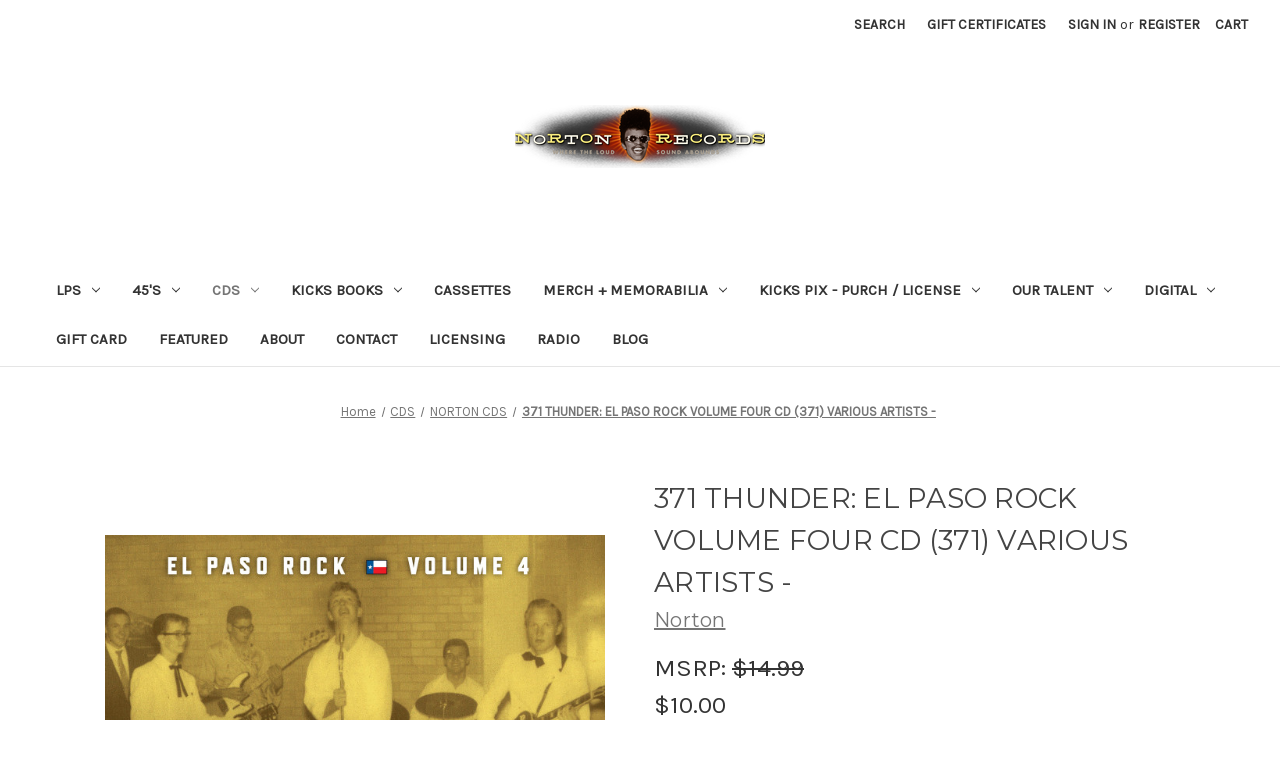

--- FILE ---
content_type: text/html; charset=UTF-8
request_url: https://www.nortonrecords.com/thunder-el-paso-rock-volume-four-cd-371-various-artists/
body_size: 23186
content:


<!DOCTYPE html>
<html class="no-js" lang="en">
    <head>
        <title>371 THUNDER: EL PASO ROCK VOLUME FOUR CD (371) VARIOUS ARTISTS - - Norton Records</title>
        <link rel="dns-prefetch preconnect" href="https://cdn11.bigcommerce.com/s-62mwb" crossorigin><link rel="dns-prefetch preconnect" href="https://fonts.googleapis.com/" crossorigin><link rel="dns-prefetch preconnect" href="https://fonts.gstatic.com/" crossorigin>
        <meta property="product:price:amount" content="10" /><meta property="product:price:currency" content="USD" /><meta property="og:rating" content="4" /><meta property="og:url" content="https://nortonrecords.com/thunder-el-paso-rock-volume-four-cd-371-various-artists/" /><meta property="og:site_name" content="Norton Records" /><meta name="keywords" content="rock n&#039; roll vinyl, R&amp;B music, 45 rpm, 33 rpm, KICKS BOOKS, Halbstark, rockabilly vinyl, rockabilly music, garage music, garage vinyl, 50&#039;s, 60&#039;s, ramones,"><link rel='canonical' href='https://nortonrecords.com/thunder-el-paso-rock-volume-four-cd-371-various-artists/' /><meta name='platform' content='bigcommerce.stencil' /><meta property="og:type" content="product" />
<meta property="og:title" content="371 THUNDER: EL PASO ROCK VOLUME FOUR CD (371) VARIOUS ARTISTS -" />
<meta property="og:description" content="Where The Loud Sound Abounds - Wild Rock N&#039; Roll R&amp;B and Rockabilly" />
<meta property="og:image" content="https://cdn11.bigcommerce.com/s-62mwb/products/12782/images/13352/ed-371_vol_4_1__44209.1658954189.500.750.jpg?c=2" />
<meta property="pinterest:richpins" content="enabled" />
        
         

        <link href="https://cdn11.bigcommerce.com/s-62mwb/product_images/ico.ico" rel="shortcut icon">
        <meta name="viewport" content="width=device-width, initial-scale=1">

        <script nonce="">
            document.documentElement.className = document.documentElement.className.replace('no-js', 'js');
        </script>

        <script nonce="">
    function browserSupportsAllFeatures() {
        return window.Promise
            && window.fetch
            && window.URL
            && window.URLSearchParams
            && window.WeakMap
            // object-fit support
            && ('objectFit' in document.documentElement.style);
    }

    function loadScript(src) {
        var js = document.createElement('script');
        js.src = src;
        js.onerror = function () {
            console.error('Failed to load polyfill script ' + src);
        };
        document.head.appendChild(js);
    }

    if (!browserSupportsAllFeatures()) {
        loadScript('https://cdn11.bigcommerce.com/s-62mwb/stencil/849e4f80-3238-013e-8676-52311d5784e6/dist/theme-bundle.polyfills.js');
    }
</script>
        <script nonce="">window.consentManagerTranslations = `{"locale":"en","locales":{"consent_manager.data_collection_warning":"en","consent_manager.accept_all_cookies":"en","consent_manager.gdpr_settings":"en","consent_manager.data_collection_preferences":"en","consent_manager.manage_data_collection_preferences":"en","consent_manager.use_data_by_cookies":"en","consent_manager.data_categories_table":"en","consent_manager.allow":"en","consent_manager.accept":"en","consent_manager.deny":"en","consent_manager.dismiss":"en","consent_manager.reject_all":"en","consent_manager.category":"en","consent_manager.purpose":"en","consent_manager.functional_category":"en","consent_manager.functional_purpose":"en","consent_manager.analytics_category":"en","consent_manager.analytics_purpose":"en","consent_manager.targeting_category":"en","consent_manager.advertising_category":"en","consent_manager.advertising_purpose":"en","consent_manager.essential_category":"en","consent_manager.esential_purpose":"en","consent_manager.yes":"en","consent_manager.no":"en","consent_manager.not_available":"en","consent_manager.cancel":"en","consent_manager.save":"en","consent_manager.back_to_preferences":"en","consent_manager.close_without_changes":"en","consent_manager.unsaved_changes":"en","consent_manager.by_using":"en","consent_manager.agree_on_data_collection":"en","consent_manager.change_preferences":"en","consent_manager.cancel_dialog_title":"en","consent_manager.privacy_policy":"en","consent_manager.allow_category_tracking":"en","consent_manager.disallow_category_tracking":"en"},"translations":{"consent_manager.data_collection_warning":"We use cookies (and other similar technologies) to collect data to improve your shopping experience.","consent_manager.accept_all_cookies":"Accept All Cookies","consent_manager.gdpr_settings":"Settings","consent_manager.data_collection_preferences":"Website Data Collection Preferences","consent_manager.manage_data_collection_preferences":"Manage Website Data Collection Preferences","consent_manager.use_data_by_cookies":" uses data collected by cookies and JavaScript libraries to improve your shopping experience.","consent_manager.data_categories_table":"The table below outlines how we use this data by category. To opt out of a category of data collection, select 'No' and save your preferences.","consent_manager.allow":"Allow","consent_manager.accept":"Accept","consent_manager.deny":"Deny","consent_manager.dismiss":"Dismiss","consent_manager.reject_all":"Reject all","consent_manager.category":"Category","consent_manager.purpose":"Purpose","consent_manager.functional_category":"Functional","consent_manager.functional_purpose":"Enables enhanced functionality, such as videos and live chat. If you do not allow these, then some or all of these functions may not work properly.","consent_manager.analytics_category":"Analytics","consent_manager.analytics_purpose":"Provide statistical information on site usage, e.g., web analytics so we can improve this website over time.","consent_manager.targeting_category":"Targeting","consent_manager.advertising_category":"Advertising","consent_manager.advertising_purpose":"Used to create profiles or personalize content to enhance your shopping experience.","consent_manager.essential_category":"Essential","consent_manager.esential_purpose":"Essential for the site and any requested services to work, but do not perform any additional or secondary function.","consent_manager.yes":"Yes","consent_manager.no":"No","consent_manager.not_available":"N/A","consent_manager.cancel":"Cancel","consent_manager.save":"Save","consent_manager.back_to_preferences":"Back to Preferences","consent_manager.close_without_changes":"You have unsaved changes to your data collection preferences. Are you sure you want to close without saving?","consent_manager.unsaved_changes":"You have unsaved changes","consent_manager.by_using":"By using our website, you're agreeing to our","consent_manager.agree_on_data_collection":"By using our website, you're agreeing to the collection of data as described in our ","consent_manager.change_preferences":"You can change your preferences at any time","consent_manager.cancel_dialog_title":"Are you sure you want to cancel?","consent_manager.privacy_policy":"Privacy Policy","consent_manager.allow_category_tracking":"Allow [CATEGORY_NAME] tracking","consent_manager.disallow_category_tracking":"Disallow [CATEGORY_NAME] tracking"}}`;</script>

        <script nonce="">
            window.lazySizesConfig = window.lazySizesConfig || {};
            window.lazySizesConfig.loadMode = 1;
        </script>
        <script nonce="" async src="https://cdn11.bigcommerce.com/s-62mwb/stencil/849e4f80-3238-013e-8676-52311d5784e6/dist/theme-bundle.head_async.js"></script>
        
        <link href="https://fonts.googleapis.com/css?family=Montserrat:700,500,400%7CKarla:400&display=block" rel="stylesheet">
        
        <script nonce="" async src="https://cdn11.bigcommerce.com/s-62mwb/stencil/849e4f80-3238-013e-8676-52311d5784e6/dist/theme-bundle.font.js"></script>

        <link data-stencil-stylesheet href="https://cdn11.bigcommerce.com/s-62mwb/stencil/849e4f80-3238-013e-8676-52311d5784e6/css/theme-e5558f20-52bf-013e-cf18-2a0cfa622bb2.css" rel="stylesheet">

        <!-- Start Tracking Code for analytics_facebook -->

<script>
!function(f,b,e,v,n,t,s){if(f.fbq)return;n=f.fbq=function(){n.callMethod?n.callMethod.apply(n,arguments):n.queue.push(arguments)};if(!f._fbq)f._fbq=n;n.push=n;n.loaded=!0;n.version='2.0';n.queue=[];t=b.createElement(e);t.async=!0;t.src=v;s=b.getElementsByTagName(e)[0];s.parentNode.insertBefore(t,s)}(window,document,'script','https://connect.facebook.net/en_US/fbevents.js');

fbq('set', 'autoConfig', 'false', '0');
fbq('dataProcessingOptions', ['LDU'], 0, 0);
fbq('init', '0', {"external_id":"5930d487-fbab-45e6-830e-8cb951f0184e"});
fbq('set', 'agent', 'bigcommerce', '0');

function trackEvents() {
    var pathName = window.location.pathname;

    fbq('track', 'PageView', {}, "");

    // Search events start -- only fire if the shopper lands on the /search.php page
    if (pathName.indexOf('/search.php') === 0 && getUrlParameter('search_query')) {
        fbq('track', 'Search', {
            content_type: 'product_group',
            content_ids: [],
            search_string: getUrlParameter('search_query')
        });
    }
    // Search events end

    // Wishlist events start -- only fire if the shopper attempts to add an item to their wishlist
    if (pathName.indexOf('/wishlist.php') === 0 && getUrlParameter('added_product_id')) {
        fbq('track', 'AddToWishlist', {
            content_type: 'product_group',
            content_ids: []
        });
    }
    // Wishlist events end

    // Lead events start -- only fire if the shopper subscribes to newsletter
    if (pathName.indexOf('/subscribe.php') === 0 && getUrlParameter('result') === 'success') {
        fbq('track', 'Lead', {});
    }
    // Lead events end

    // Registration events start -- only fire if the shopper registers an account
    if (pathName.indexOf('/login.php') === 0 && getUrlParameter('action') === 'account_created') {
        fbq('track', 'CompleteRegistration', {}, "");
    }
    // Registration events end

    

    function getUrlParameter(name) {
        var cleanName = name.replace(/[\[]/, '\[').replace(/[\]]/, '\]');
        var regex = new RegExp('[\?&]' + cleanName + '=([^&#]*)');
        var results = regex.exec(window.location.search);
        return results === null ? '' : decodeURIComponent(results[1].replace(/\+/g, ' '));
    }
}

if (window.addEventListener) {
    window.addEventListener("load", trackEvents, false)
}
</script>
<noscript><img height="1" width="1" style="display:none" alt="null" src="https://www.facebook.com/tr?id=0&ev=PageView&noscript=1&a=plbigcommerce1.2&eid="/></noscript>

<!-- End Tracking Code for analytics_facebook -->

<!-- Start Tracking Code for analytics_googleanalytics -->

<script>
  (function(i,s,o,g,r,a,m){i['GoogleAnalyticsObject']=r;i[r]=i[r]||function(){
  (i[r].q=i[r].q||[]).push(arguments)},i[r].l=1*new Date();a=s.createElement(o),
  m=s.getElementsByTagName(o)[0];a.async=1;a.src=g;m.parentNode.insertBefore(a,m)
  })(window,document,'script','https://www.google-analytics.com/analytics.js','ga');

  ga('create', 'UA-84120616-1', 'auto');
  ga('send', 'pageview');

</script><meta name="google-site-verification" content="sXVuB0bWmcuXmshHC6uO2q_3xrJxZtk25LWI8urpBN8" />

<!-- End Tracking Code for analytics_googleanalytics -->


<script type="text/javascript" src="https://checkout-sdk.bigcommerce.com/v1/loader.js" defer ></script>
<script src="https://www.google.com/recaptcha/api.js" async defer></script>
<!-- begin olark code -->
<script data-cfasync="false" type='text/javascript'>/*<![CDATA[*/window.olark||(function(c){var f=window,d=document,l=f.location.protocol=="https:"?"https:":"http:",z=c.name,r="load";var nt=function(){
f[z]=function(){
(a.s=a.s||[]).push(arguments)};var a=f[z]._={
},q=c.methods.length;while(q--){(function(n){f[z][n]=function(){
f[z]("call",n,arguments)}})(c.methods[q])}a.l=c.loader;a.i=nt;a.p={
0:+new Date};a.P=function(u){
a.p[u]=new Date-a.p[0]};function s(){
a.P(r);f[z](r)}f.addEventListener?f.addEventListener(r,s,false):f.attachEvent("on"+r,s);var ld=function(){function p(hd){
hd="head";return["<",hd,"></",hd,"><",i,' onl' + 'oad="var d=',g,";d.getElementsByTagName('head')[0].",j,"(d.",h,"('script')).",k,"='",l,"//",a.l,"'",'"',"></",i,">"].join("")}var i="body",m=d[i];if(!m){
return setTimeout(ld,100)}a.P(1);var j="appendChild",h="createElement",k="src",n=d[h]("div"),v=n[j](d[h](z)),b=d[h]("iframe"),g="document",e="domain",o;n.style.display="none";m.insertBefore(n,m.firstChild).id=z;b.frameBorder="0";b.id=z+"-loader";if(/MSIE[ ]+6/.test(navigator.userAgent)){
b.src="javascript:false"}b.allowTransparency="true";v[j](b);try{
b.contentWindow[g].open()}catch(w){
c[e]=d[e];o="javascript:var d="+g+".open();d.domain='"+d.domain+"';";b[k]=o+"void(0);"}try{
var t=b.contentWindow[g];t.write(p());t.close()}catch(x){
b[k]=o+'d.write("'+p().replace(/"/g,String.fromCharCode(92)+'"')+'");d.close();'}a.P(2)};ld()};nt()})({
loader: "static.olark.com/jsclient/loader0.js",name:"olark",methods:["configure","extend","declare","identify"]});
/* custom configuration goes here (www.olark.com/documentation) */
olark.identify('8876-676-10-8188');/*]]>*/</script><noscript><a href="https://www.olark.com/site/8876-676-10-8188/contact" title="Contact us" target="_blank">Questions? Feedback?</a> powered by <a href="http://www.olark.com?welcome" title="Olark live chat software">Olark live chat software</a></noscript>
<!-- end olark code -->

<script type="text/javascript">
var BCData = {"product_attributes":{"sku":"CED-371","upc":null,"mpn":null,"gtin":null,"weight":null,"base":true,"image":null,"price":{"without_tax":{"formatted":"$10.00","value":10,"currency":"USD"},"tax_label":"Sales Tax","rrp_without_tax":{"formatted":"$14.99","value":14.99,"currency":"USD"},"saved":{"formatted":"$4.99","value":4.99,"currency":"USD"}},"out_of_stock_behavior":"label_option","out_of_stock_message":"OUT OF STOCK","available_modifier_values":[],"in_stock_attributes":[],"stock":null,"instock":true,"stock_message":null,"purchasable":true,"purchasing_message":null,"call_for_price_message":null}};
</script>

<script nonce="">
(function () {
    var xmlHttp = new XMLHttpRequest();

    xmlHttp.open('POST', 'https://bes.gcp.data.bigcommerce.com/nobot');
    xmlHttp.setRequestHeader('Content-Type', 'application/json');
    xmlHttp.send('{"store_id":"724065","timezone_offset":"-4.0","timestamp":"2026-01-23T00:08:26.37895500Z","visit_id":"3ae453ea-f389-4e80-8a32-579f6d92e0aa","channel_id":1}');
})();
</script>

    </head>
    <body>
        <svg data-src="https://cdn11.bigcommerce.com/s-62mwb/stencil/849e4f80-3238-013e-8676-52311d5784e6/img/icon-sprite.svg" class="icons-svg-sprite"></svg>

        <a href="#main-content" class="skip-to-main-link">Skip to main content</a>
<header class="header" role="banner">
    <a href="#" class="mobileMenu-toggle" data-mobile-menu-toggle="menu">
        <span class="mobileMenu-toggleIcon">Toggle menu</span>
    </a>
    <nav class="navUser">
        

    <ul class="navUser-section navUser-section--alt">
        <li class="navUser-item">
            <a class="navUser-action navUser-item--compare"
               href="/compare"
               data-compare-nav
               aria-label="Compare"
            >
                Compare <span class="countPill countPill--positive countPill--alt"></span>
            </a>
        </li>
        <li class="navUser-item">
            <button class="navUser-action navUser-action--quickSearch"
               type="button"
               id="quick-search-expand"
               data-search="quickSearch"
               aria-controls="quickSearch"
               aria-label="Search"
            >
                Search
            </button>
        </li>
            <li class="navUser-item">
                <a class="navUser-action"
                   href="/giftcertificates.php"
                   aria-label="Gift Certificates"
                >
                    Gift Certificates
                </a>
            </li>
        <li class="navUser-item navUser-item--account">
                <a class="navUser-action"
                   href="/login.php"
                   aria-label="Sign in"
                >
                    Sign in
                </a>
                    <span class="navUser-or">or</span>
                    <a class="navUser-action"
                       href="/login.php?action&#x3D;create_account"
                       aria-label="Register"
                    >
                        Register
                    </a>
        </li>
        <li class="navUser-item navUser-item--cart">
            <a class="navUser-action"
               data-cart-preview
               data-dropdown="cart-preview-dropdown"
               data-options="align:right"
               href="/cart.php"
               aria-label="Cart with 0 items"
            >
                <span class="navUser-item-cartLabel">Cart</span>
                <span class="countPill cart-quantity"></span>
            </a>

            <div class="dropdown-menu" id="cart-preview-dropdown" data-dropdown-content aria-hidden="true"></div>
        </li>
    </ul>
    <div class="dropdown dropdown--quickSearch" id="quickSearch" aria-hidden="true" data-prevent-quick-search-close>
        <div class="container">
    <form class="form" data-url="/search.php" data-quick-search-form>
        <fieldset class="form-fieldset">
            <div class="form-field">
                <label class="is-srOnly" for="nav-quick-search">Search</label>
                <input class="form-input"
                       data-search-quick
                       name="nav-quick-search"
                       id="nav-quick-search"
                       data-error-message="Search field cannot be empty."
                       placeholder="Search the store"
                       autocomplete="off"
                >
            </div>
        </fieldset>
    </form>
    <section class="quickSearchResults" data-bind="html: results"></section>
    <p role="status"
       aria-live="polite"
       class="aria-description--hidden"
       data-search-aria-message-predefined-text="product results for"
    ></p>
</div>
    </div>
</nav>

        <div class="header-logo header-logo--center">
            <a href="https://nortonrecords.com/" class="header-logo__link" data-header-logo-link>
        <div class="header-logo-image-container">
            <img class="header-logo-image"
                 src="https://cdn11.bigcommerce.com/s-62mwb/images/stencil/250x100/norton_logo_store_1474585734__03093_1629040698_1693207576.original.png"
                 srcset="https://cdn11.bigcommerce.com/s-62mwb/images/stencil/250x100/norton_logo_store_1474585734__03093_1629040698_1693207576.original.png"
                 alt="Norton Records"
                 title="Norton Records">
        </div>
</a>
        </div>
    <div class="navPages-container" id="menu" data-menu>
        <nav class="navPages">
    <div class="navPages-quickSearch">
        <div class="container">
    <form class="form" data-url="/search.php" data-quick-search-form>
        <fieldset class="form-fieldset">
            <div class="form-field">
                <label class="is-srOnly" for="nav-menu-quick-search">Search</label>
                <input class="form-input"
                       data-search-quick
                       name="nav-menu-quick-search"
                       id="nav-menu-quick-search"
                       data-error-message="Search field cannot be empty."
                       placeholder="Search the store"
                       autocomplete="off"
                >
            </div>
        </fieldset>
    </form>
    <section class="quickSearchResults" data-bind="html: results"></section>
    <p role="status"
       aria-live="polite"
       class="aria-description--hidden"
       data-search-aria-message-predefined-text="product results for"
    ></p>
</div>
    </div>
    <ul class="navPages-list">
            <li class="navPages-item">
                <a class="navPages-action has-subMenu"
   href="https://www.nortonrecords.com/lps/"
   data-collapsible="navPages-127"
>
    LPS
    <i class="icon navPages-action-moreIcon" aria-hidden="true">
        <svg><use href="#icon-chevron-down" /></svg>
    </i>
</a>
<div class="navPage-subMenu" id="navPages-127" aria-hidden="true" tabindex="-1">
    <ul class="navPage-subMenu-list">
        <li class="navPage-subMenu-item">
            <a class="navPage-subMenu-action navPages-action"
               href="https://www.nortonrecords.com/lps/"
               aria-label="All LPS"
            >
                All LPS
            </a>
        </li>
            <li class="navPage-subMenu-item">
                    <a class="navPage-subMenu-action navPages-action"
                       href="https://www.nortonrecords.com/norton-lps/"
                       aria-label="NORTON LPS"
                    >
                        NORTON LPS
                    </a>
            </li>
            <li class="navPage-subMenu-item">
                    <a class="navPage-subMenu-action navPages-action"
                       href="https://www.nortonrecords.com/rnbdoowop-/"
                       aria-label="R&amp;B/Doowop "
                    >
                        R&amp;B/Doowop 
                    </a>
            </li>
            <li class="navPage-subMenu-item">
                    <a class="navPage-subMenu-action navPages-action"
                       href="https://www.nortonrecords.com/rockabilly/"
                       aria-label="Rockabilly"
                    >
                        Rockabilly
                    </a>
            </li>
            <li class="navPage-subMenu-item">
                    <a class="navPage-subMenu-action navPages-action"
                       href="https://www.nortonrecords.com/60s-garage/surf"
                       aria-label="60&#x27;s /70&#x27;s"
                    >
                        60&#x27;s /70&#x27;s
                    </a>
            </li>
            <li class="navPage-subMenu-item">
                    <a class="navPage-subMenu-action navPages-action"
                       href="https://www.nortonrecords.com/10-inch-vinyl/"
                       aria-label="10 INCH VINYL"
                    >
                        10 INCH VINYL
                    </a>
            </li>
    </ul>
</div>
            </li>
            <li class="navPages-item">
                <a class="navPages-action has-subMenu"
   href="https://www.nortonrecords.com/45s-1/"
   data-collapsible="navPages-125"
>
    45&#x27;s
    <i class="icon navPages-action-moreIcon" aria-hidden="true">
        <svg><use href="#icon-chevron-down" /></svg>
    </i>
</a>
<div class="navPage-subMenu" id="navPages-125" aria-hidden="true" tabindex="-1">
    <ul class="navPage-subMenu-list">
        <li class="navPage-subMenu-item">
            <a class="navPage-subMenu-action navPages-action"
               href="https://www.nortonrecords.com/45s-1/"
               aria-label="All 45&#x27;s"
            >
                All 45&#x27;s
            </a>
        </li>
            <li class="navPage-subMenu-item">
                    <a class="navPage-subMenu-action navPages-action"
                       href="https://www.nortonrecords.com/original-45s/"
                       aria-label="Original 45s"
                    >
                        Original 45s
                    </a>
            </li>
            <li class="navPage-subMenu-item">
                    <a class="navPage-subMenu-action navPages-action"
                       href="https://www.nortonrecords.com/norton-45s/"
                       aria-label="Norton 45s"
                    >
                        Norton 45s
                    </a>
            </li>
            <li class="navPage-subMenu-item">
                    <a class="navPage-subMenu-action navPages-action has-subMenu"
                       href="https://www.nortonrecords.com/other-45s/"
                       aria-label="Other 45s"
                    >
                        Other 45s
                        <span class="collapsible-icon-wrapper"
                            data-collapsible="navPages-386"
                            data-collapsible-disabled-breakpoint="medium"
                            data-collapsible-disabled-state="open"
                            data-collapsible-enabled-state="closed"
                        >
                            <i class="icon navPages-action-moreIcon" aria-hidden="true">
                                <svg><use href="#icon-chevron-down" /></svg>
                            </i>
                        </span>
                    </a>
                    <ul class="navPage-childList" id="navPages-386">
                        <li class="navPage-childList-item">
                            <a class="navPage-childList-action navPages-action"
                               href="https://www.nortonrecords.com/45s-1980-now/"
                               aria-label="45&#x27;S 1980-NOW"
                            >
                                45&#x27;S 1980-NOW
                            </a>
                        </li>
                        <li class="navPage-childList-item">
                            <a class="navPage-childList-action navPages-action"
                               href="https://www.nortonrecords.com/insane-instrumentals/"
                               aria-label="Insane Instrumentals"
                            >
                                Insane Instrumentals
                            </a>
                        </li>
                        <li class="navPage-childList-item">
                            <a class="navPage-childList-action navPages-action"
                               href="https://www.nortonrecords.com/r-b-doowop-soul/"
                               aria-label="R&amp;B/DOOWOP/SOUL"
                            >
                                R&amp;B/DOOWOP/SOUL
                            </a>
                        </li>
                        <li class="navPage-childList-item">
                            <a class="navPage-childList-action navPages-action"
                               href="https://www.nortonrecords.com/rockabilly-reissues-and-repros/"
                               aria-label="Rockabilly reissues and repros"
                            >
                                Rockabilly reissues and repros
                            </a>
                        </li>
                        <li class="navPage-childList-item">
                            <a class="navPage-childList-action navPages-action"
                               href="https://www.nortonrecords.com/sixties-garage/"
                               aria-label="Sixties / Garage"
                            >
                                Sixties / Garage
                            </a>
                        </li>
                        <li class="navPage-childList-item">
                            <a class="navPage-childList-action navPages-action"
                               href="https://www.nortonrecords.com/uk-freakbeat/"
                               aria-label="UK  / Freakbeat"
                            >
                                UK  / Freakbeat
                            </a>
                        </li>
                    </ul>
            </li>
    </ul>
</div>
            </li>
            <li class="navPages-item">
                <a class="navPages-action has-subMenu activePage"
   href="https://www.nortonrecords.com/cds/"
   data-collapsible="navPages-107"
>
    CDS
    <i class="icon navPages-action-moreIcon" aria-hidden="true">
        <svg><use href="#icon-chevron-down" /></svg>
    </i>
</a>
<div class="navPage-subMenu" id="navPages-107" aria-hidden="true" tabindex="-1">
    <ul class="navPage-subMenu-list">
        <li class="navPage-subMenu-item">
            <a class="navPage-subMenu-action navPages-action"
               href="https://www.nortonrecords.com/cds/"
               aria-label="All CDS"
            >
                All CDS
            </a>
        </li>
            <li class="navPage-subMenu-item">
                    <a class="navPage-subMenu-action navPages-action"
                       href="https://www.nortonrecords.com/norton-cds/"
                       aria-label="NORTON CDS"
                    >
                        NORTON CDS
                    </a>
            </li>
    </ul>
</div>
            </li>
            <li class="navPages-item">
                <a class="navPages-action has-subMenu"
   href="https://www.nortonrecords.com/kicks-books/"
   data-collapsible="navPages-178"
>
    KICKS BOOKS
    <i class="icon navPages-action-moreIcon" aria-hidden="true">
        <svg><use href="#icon-chevron-down" /></svg>
    </i>
</a>
<div class="navPage-subMenu" id="navPages-178" aria-hidden="true" tabindex="-1">
    <ul class="navPage-subMenu-list">
        <li class="navPage-subMenu-item">
            <a class="navPage-subMenu-action navPages-action"
               href="https://www.nortonrecords.com/kicks-books/"
               aria-label="All KICKS BOOKS"
            >
                All KICKS BOOKS
            </a>
        </li>
            <li class="navPage-subMenu-item">
                    <a class="navPage-subMenu-action navPages-action"
                       href="https://www.nortonrecords.com/kicks-perfumes/"
                       aria-label="KICKS PERFUMES"
                    >
                        KICKS PERFUMES
                    </a>
            </li>
            <li class="navPage-subMenu-item">
                    <a class="navPage-subMenu-action navPages-action"
                       href="https://www.nortonrecords.com/kicks-books-2/"
                       aria-label="Kicks Books"
                    >
                        Kicks Books
                    </a>
            </li>
            <li class="navPage-subMenu-item">
                    <a class="navPage-subMenu-action navPages-action"
                       href="https://www.nortonrecords.com/kicks-books-advertising/"
                       aria-label="KICKS BOOKS ADVERTISING"
                    >
                        KICKS BOOKS ADVERTISING
                    </a>
            </li>
            <li class="navPage-subMenu-item">
                    <a class="navPage-subMenu-action navPages-action"
                       href="https://www.nortonrecords.com/bundles-1/"
                       aria-label="BUNDLES"
                    >
                        BUNDLES
                    </a>
            </li>
            <li class="navPage-subMenu-item">
                    <a class="navPage-subMenu-action navPages-action"
                       href="https://www.nortonrecords.com/signed-and-ltd-editions/"
                       aria-label="Signed and Ltd Editions"
                    >
                        Signed and Ltd Editions
                    </a>
            </li>
            <li class="navPage-subMenu-item">
                    <a class="navPage-subMenu-action navPages-action"
                       href="https://www.nortonrecords.com/kicks-magazine/"
                       aria-label="KICKS MAGAZINE"
                    >
                        KICKS MAGAZINE
                    </a>
            </li>
            <li class="navPage-subMenu-item">
                    <a class="navPage-subMenu-action navPages-action"
                       href="https://www.nortonrecords.com/kicksville-comics/"
                       aria-label="KICKSVILLE COMICS"
                    >
                        KICKSVILLE COMICS
                    </a>
            </li>
    </ul>
</div>
            </li>
            <li class="navPages-item">
                <a class="navPages-action"
   href="https://www.nortonrecords.com/cassettes/"
   aria-label="CASSETTES"
>
    CASSETTES
</a>
            </li>
            <li class="navPages-item">
                <a class="navPages-action has-subMenu"
   href="https://www.nortonrecords.com/ephemera/"
   data-collapsible="navPages-289"
>
    MERCH + MEMORABILIA
    <i class="icon navPages-action-moreIcon" aria-hidden="true">
        <svg><use href="#icon-chevron-down" /></svg>
    </i>
</a>
<div class="navPage-subMenu" id="navPages-289" aria-hidden="true" tabindex="-1">
    <ul class="navPage-subMenu-list">
        <li class="navPage-subMenu-item">
            <a class="navPage-subMenu-action navPages-action"
               href="https://www.nortonrecords.com/ephemera/"
               aria-label="All MERCH + MEMORABILIA"
            >
                All MERCH + MEMORABILIA
            </a>
        </li>
            <li class="navPage-subMenu-item">
                    <a class="navPage-subMenu-action navPages-action"
                       href="https://www.nortonrecords.com/punk-1970s-and-beyond/"
                       aria-label="Punk 1970&#x27;s and beyond"
                    >
                        Punk 1970&#x27;s and beyond
                    </a>
            </li>
            <li class="navPage-subMenu-item">
                    <a class="navPage-subMenu-action navPages-action"
                       href="https://www.nortonrecords.com/r-r-photos/"
                       aria-label="R&amp;R PHOTOS"
                    >
                        R&amp;R PHOTOS
                    </a>
            </li>
            <li class="navPage-subMenu-item">
                    <a class="navPage-subMenu-action navPages-action"
                       href="https://www.nortonrecords.com/music-pop-cult-books/"
                       aria-label="MUSIC / POP CULT BOOKS"
                    >
                        MUSIC / POP CULT BOOKS
                    </a>
            </li>
            <li class="navPage-subMenu-item">
                    <a class="navPage-subMenu-action navPages-action"
                       href="https://www.nortonrecords.com/original-handbills/"
                       aria-label="ORIGINAL HANDBILLS"
                    >
                        ORIGINAL HANDBILLS
                    </a>
            </li>
            <li class="navPage-subMenu-item">
                    <a class="navPage-subMenu-action navPages-action"
                       href="https://www.nortonrecords.com/toys-souvenirs/"
                       aria-label="TOYS/SOUVENIRS"
                    >
                        TOYS/SOUVENIRS
                    </a>
            </li>
            <li class="navPage-subMenu-item">
                    <a class="navPage-subMenu-action navPages-action has-subMenu"
                       href="https://www.nortonrecords.com/vintage-movie-posters/"
                       aria-label="VINTAGE MOVIE POSTERS"
                    >
                        VINTAGE MOVIE POSTERS
                        <span class="collapsible-icon-wrapper"
                            data-collapsible="navPages-401"
                            data-collapsible-disabled-breakpoint="medium"
                            data-collapsible-disabled-state="open"
                            data-collapsible-enabled-state="closed"
                        >
                            <i class="icon navPages-action-moreIcon" aria-hidden="true">
                                <svg><use href="#icon-chevron-down" /></svg>
                            </i>
                        </span>
                    </a>
                    <ul class="navPage-childList" id="navPages-401">
                        <li class="navPage-childList-item">
                            <a class="navPage-childList-action navPages-action"
                               href="https://www.nortonrecords.com/orig.-foreign-movie-posters/"
                               aria-label="ORIG. FOREIGN MOVIE POSTERS"
                            >
                                ORIG. FOREIGN MOVIE POSTERS
                            </a>
                        </li>
                        <li class="navPage-childList-item">
                            <a class="navPage-childList-action navPages-action"
                               href="https://www.nortonrecords.com/orig.-mexican-movie-posters/"
                               aria-label="ORIG. MEXICAN MOVIE POSTERS"
                            >
                                ORIG. MEXICAN MOVIE POSTERS
                            </a>
                        </li>
                        <li class="navPage-childList-item">
                            <a class="navPage-childList-action navPages-action"
                               href="https://www.nortonrecords.com/orig.-u.s.-movie-posters-/"
                               aria-label="ORIG. U.S. MOVIE POSTERS"
                            >
                                ORIG. U.S. MOVIE POSTERS
                            </a>
                        </li>
                    </ul>
            </li>
            <li class="navPage-subMenu-item">
                    <a class="navPage-subMenu-action navPages-action has-subMenu"
                       href="https://www.nortonrecords.com/rock-n-roll-posters-advertising/"
                       aria-label="ROCK N&#x27; ROLL POSTERS + ADVERTISING"
                    >
                        ROCK N&#x27; ROLL POSTERS + ADVERTISING
                        <span class="collapsible-icon-wrapper"
                            data-collapsible="navPages-194"
                            data-collapsible-disabled-breakpoint="medium"
                            data-collapsible-disabled-state="open"
                            data-collapsible-enabled-state="closed"
                        >
                            <i class="icon navPages-action-moreIcon" aria-hidden="true">
                                <svg><use href="#icon-chevron-down" /></svg>
                            </i>
                        </span>
                    </a>
                    <ul class="navPage-childList" id="navPages-194">
                        <li class="navPage-childList-item">
                            <a class="navPage-childList-action navPages-action"
                               href="https://www.nortonrecords.com/r-r-show-programs/"
                               aria-label="R&amp;R SHOW PROGRAMS"
                            >
                                R&amp;R SHOW PROGRAMS
                            </a>
                        </li>
                        <li class="navPage-childList-item">
                            <a class="navPage-childList-action navPages-action"
                               href="https://www.nortonrecords.com/norton-related/"
                               aria-label="NORTON-RELATED"
                            >
                                NORTON-RELATED
                            </a>
                        </li>
                        <li class="navPage-childList-item">
                            <a class="navPage-childList-action navPages-action"
                               href="https://www.nortonrecords.com/vintage-orig-r-r-show-tickets/"
                               aria-label="VINTAGE Orig R&amp;R Show tickets"
                            >
                                VINTAGE Orig R&amp;R Show tickets
                            </a>
                        </li>
                        <li class="navPage-childList-item">
                            <a class="navPage-childList-action navPages-action"
                               href="https://www.nortonrecords.com/r-r-show-posters/"
                               aria-label="R&amp;R SHOW POSTERS"
                            >
                                R&amp;R SHOW POSTERS
                            </a>
                        </li>
                        <li class="navPage-childList-item">
                            <a class="navPage-childList-action navPages-action"
                               href="https://www.nortonrecords.com/orig-60s-garage-posters/"
                               aria-label="ORIG. 60&#x27;S GARAGE POSTERS"
                            >
                                ORIG. 60&#x27;S GARAGE POSTERS
                            </a>
                        </li>
                    </ul>
            </li>
            <li class="navPage-subMenu-item">
                    <a class="navPage-subMenu-action navPages-action"
                       href="https://www.nortonrecords.com/flexi-discs/"
                       aria-label="FLEXI-DISCS"
                    >
                        FLEXI-DISCS
                    </a>
            </li>
            <li class="navPage-subMenu-item">
                    <a class="navPage-subMenu-action navPages-action"
                       href="https://www.nortonrecords.com/signed-items/"
                       aria-label="SIGNED ITEMS"
                    >
                        SIGNED ITEMS
                    </a>
            </li>
            <li class="navPage-subMenu-item">
                    <a class="navPage-subMenu-action navPages-action"
                       href="https://www.nortonrecords.com/fanzines-magazines/"
                       aria-label="FANZINES / MAGAZINES"
                    >
                        FANZINES / MAGAZINES
                    </a>
            </li>
            <li class="navPage-subMenu-item">
                    <a class="navPage-subMenu-action navPages-action"
                       href="https://www.nortonrecords.com/badges-patches/"
                       aria-label="BADGES &amp; PATCHES"
                    >
                        BADGES &amp; PATCHES
                    </a>
            </li>
            <li class="navPage-subMenu-item">
                    <a class="navPage-subMenu-action navPages-action"
                       href="https://www.nortonrecords.com/teeshirts/"
                       aria-label="TEESHIRTS"
                    >
                        TEESHIRTS
                    </a>
            </li>
    </ul>
</div>
            </li>
            <li class="navPages-item">
                <a class="navPages-action has-subMenu"
   href="https://www.nortonrecords.com/kicks-pix-purch-license/"
   data-collapsible="navPages-438"
>
    KICKS PIX - PURCH / LICENSE
    <i class="icon navPages-action-moreIcon" aria-hidden="true">
        <svg><use href="#icon-chevron-down" /></svg>
    </i>
</a>
<div class="navPage-subMenu" id="navPages-438" aria-hidden="true" tabindex="-1">
    <ul class="navPage-subMenu-list">
        <li class="navPage-subMenu-item">
            <a class="navPage-subMenu-action navPages-action"
               href="https://www.nortonrecords.com/kicks-pix-purch-license/"
               aria-label="All KICKS PIX - PURCH / LICENSE"
            >
                All KICKS PIX - PURCH / LICENSE
            </a>
        </li>
            <li class="navPage-subMenu-item">
                    <a class="navPage-subMenu-action navPages-action"
                       href="https://www.nortonrecords.com/bowie-photos-by-john-mendelssohn/"
                       aria-label="BOWIE PHOTOS BY JOHN MENDELSSOHN"
                    >
                        BOWIE PHOTOS BY JOHN MENDELSSOHN
                    </a>
            </li>
    </ul>
</div>
            </li>
            <li class="navPages-item">
                <a class="navPages-action has-subMenu"
   href="https://www.nortonrecords.com/norton-artists/"
   data-collapsible="navPages-109"
>
    OUR TALENT
    <i class="icon navPages-action-moreIcon" aria-hidden="true">
        <svg><use href="#icon-chevron-down" /></svg>
    </i>
</a>
<div class="navPage-subMenu" id="navPages-109" aria-hidden="true" tabindex="-1">
    <ul class="navPage-subMenu-list">
        <li class="navPage-subMenu-item">
            <a class="navPage-subMenu-action navPages-action"
               href="https://www.nortonrecords.com/norton-artists/"
               aria-label="All OUR TALENT"
            >
                All OUR TALENT
            </a>
        </li>
            <li class="navPage-subMenu-item">
                    <a class="navPage-subMenu-action navPages-action"
                       href="https://www.nortonrecords.com/a-bones/"
                       aria-label="A-BONES"
                    >
                        A-BONES
                    </a>
            </li>
            <li class="navPage-subMenu-item">
                    <a class="navPage-subMenu-action navPages-action"
                       href="https://www.nortonrecords.com/hasil-adkins/"
                       aria-label="HASIL ADKINS"
                    >
                        HASIL ADKINS
                    </a>
            </li>
            <li class="navPage-subMenu-item">
                    <a class="navPage-subMenu-action navPages-action"
                       href="https://www.nortonrecords.com/bloodshot-bill/"
                       aria-label="BLOODSHOT BILL"
                    >
                        BLOODSHOT BILL
                    </a>
            </li>
            <li class="navPage-subMenu-item">
                    <a class="navPage-subMenu-action navPages-action"
                       href="https://www.nortonrecords.com/daddy-long-legs/"
                       aria-label="DADDY LONG LEGS"
                    >
                        DADDY LONG LEGS
                    </a>
            </li>
            <li class="navPage-subMenu-item">
                    <a class="navPage-subMenu-action navPages-action"
                       href="https://www.nortonrecords.com/dictators/"
                       aria-label="DICTATORS"
                    >
                        DICTATORS
                    </a>
            </li>
            <li class="navPage-subMenu-item">
                    <a class="navPage-subMenu-action navPages-action"
                       href="https://www.nortonrecords.com/the-ding-dongs/"
                       aria-label="THE DING-DONGS"
                    >
                        THE DING-DONGS
                    </a>
            </li>
            <li class="navPage-subMenu-item">
                    <a class="navPage-subMenu-action navPages-action"
                       href="https://www.nortonrecords.com/dion/"
                       aria-label="DION"
                    >
                        DION
                    </a>
            </li>
            <li class="navPage-subMenu-item">
                    <a class="navPage-subMenu-action navPages-action"
                       href="https://www.nortonrecords.com/figures-of-light/"
                       aria-label="FIGURES OF LIGHT"
                    >
                        FIGURES OF LIGHT
                    </a>
            </li>
            <li class="navPage-subMenu-item">
                    <a class="navPage-subMenu-action navPages-action"
                       href="https://www.nortonrecords.com/flamin-groovies/"
                       aria-label="FLAMIN GROOVIES"
                    >
                        FLAMIN GROOVIES
                    </a>
            </li>
            <li class="navPage-subMenu-item">
                    <a class="navPage-subMenu-action navPages-action"
                       href="https://www.nortonrecords.com/kim-fowley/"
                       aria-label="KIM FOWLEY"
                    >
                        KIM FOWLEY
                    </a>
            </li>
            <li class="navPage-subMenu-item">
                    <a class="navPage-subMenu-action navPages-action"
                       href="https://www.nortonrecords.com/bobby-fuller/"
                       aria-label="BOBBY FULLER"
                    >
                        BOBBY FULLER
                    </a>
            </li>
            <li class="navPage-subMenu-item">
                    <a class="navPage-subMenu-action navPages-action"
                       href="https://www.nortonrecords.com/grys-grys/"
                       aria-label="GRYS-GRYS"
                    >
                        GRYS-GRYS
                    </a>
            </li>
            <li class="navPage-subMenu-item">
                    <a class="navPage-subMenu-action navPages-action"
                       href="https://www.nortonrecords.com/arch-hall-jr/"
                       aria-label="ARCH HALL JR."
                    >
                        ARCH HALL JR.
                    </a>
            </li>
            <li class="navPage-subMenu-item">
                    <a class="navPage-subMenu-action navPages-action"
                       href="https://www.nortonrecords.com/ron-haydock/"
                       aria-label="RON HAYDOCK"
                    >
                        RON HAYDOCK
                    </a>
            </li>
            <li class="navPage-subMenu-item">
                    <a class="navPage-subMenu-action navPages-action"
                       href="https://www.nortonrecords.com/hentchmen/"
                       aria-label="HENTCHMEN"
                    >
                        HENTCHMEN
                    </a>
            </li>
            <li class="navPage-subMenu-item">
                    <a class="navPage-subMenu-action navPages-action"
                       href="https://www.nortonrecords.com/kinfg-khan/"
                       aria-label="KING KHAN"
                    >
                        KING KHAN
                    </a>
            </li>
            <li class="navPage-subMenu-item">
                    <a class="navPage-subMenu-action navPages-action"
                       href="https://www.nortonrecords.com/rudy-ray-moore-2/"
                       aria-label="RUDY RAY MOORE"
                    >
                        RUDY RAY MOORE
                    </a>
            </li>
            <li class="navPage-subMenu-item">
                    <a class="navPage-subMenu-action navPages-action has-subMenu"
                       href="https://www.nortonrecords.com/pretty-things/"
                       aria-label="PRETTY THINGS"
                    >
                        PRETTY THINGS
                        <span class="collapsible-icon-wrapper"
                            data-collapsible="navPages-221"
                            data-collapsible-disabled-breakpoint="medium"
                            data-collapsible-disabled-state="open"
                            data-collapsible-enabled-state="closed"
                        >
                            <i class="icon navPages-action-moreIcon" aria-hidden="true">
                                <svg><use href="#icon-chevron-down" /></svg>
                            </i>
                        </span>
                    </a>
                    <ul class="navPage-childList" id="navPages-221">
                        <li class="navPage-childList-item">
                            <a class="navPage-childList-action navPages-action"
                               href="https://www.nortonrecords.com/question-mark/"
                               aria-label="QUESTION MARK"
                            >
                                QUESTION MARK
                            </a>
                        </li>
                    </ul>
            </li>
            <li class="navPage-subMenu-item">
                    <a class="navPage-subMenu-action navPages-action"
                       href="https://www.nortonrecords.com/real-kids/"
                       aria-label="REAL KIDS"
                    >
                        REAL KIDS
                    </a>
            </li>
            <li class="navPage-subMenu-item">
                    <a class="navPage-subMenu-action navPages-action"
                       href="https://www.nortonrecords.com/the-sonics/"
                       aria-label="THE SONICS"
                    >
                        THE SONICS
                    </a>
            </li>
            <li class="navPage-subMenu-item">
                    <a class="navPage-subMenu-action navPages-action"
                       href="https://www.nortonrecords.com/mark-sultan/"
                       aria-label="MARK SULTAN"
                    >
                        MARK SULTAN
                    </a>
            </li>
            <li class="navPage-subMenu-item">
                    <a class="navPage-subMenu-action navPages-action"
                       href="https://www.nortonrecords.com/sun-ra/"
                       aria-label="SUN RA"
                    >
                        SUN RA
                    </a>
            </li>
            <li class="navPage-subMenu-item">
                    <a class="navPage-subMenu-action navPages-action"
                       href="https://www.nortonrecords.com/untamed-youth/"
                       aria-label="UNTAMED YOUTH"
                    >
                        UNTAMED YOUTH
                    </a>
            </li>
            <li class="navPage-subMenu-item">
                    <a class="navPage-subMenu-action navPages-action"
                       href="https://www.nortonrecords.com/t-valentine/"
                       aria-label="T. VALENTINE"
                    >
                        T. VALENTINE
                    </a>
            </li>
            <li class="navPage-subMenu-item">
                    <a class="navPage-subMenu-action navPages-action"
                       href="https://www.nortonrecords.com/gene-vincent/"
                       aria-label="GENE VINCENT"
                    >
                        GENE VINCENT
                    </a>
            </li>
            <li class="navPage-subMenu-item">
                    <a class="navPage-subMenu-action navPages-action"
                       href="https://www.nortonrecords.com/mary-weiss/"
                       aria-label="MARY WEISS"
                    >
                        MARY WEISS
                    </a>
            </li>
            <li class="navPage-subMenu-item">
                    <a class="navPage-subMenu-action navPages-action"
                       href="https://www.nortonrecords.com/the-wailers/"
                       aria-label="THE WAILERS"
                    >
                        THE WAILERS
                    </a>
            </li>
            <li class="navPage-subMenu-item">
                    <a class="navPage-subMenu-action navPages-action"
                       href="https://www.nortonrecords.com/andre-williams/"
                       aria-label="ANDRE WILLIAMS"
                    >
                        ANDRE WILLIAMS
                    </a>
            </li>
    </ul>
</div>
            </li>
            <li class="navPages-item">
                <a class="navPages-action has-subMenu"
   href="https://www.nortonrecords.com/digital/"
   data-collapsible="navPages-202"
>
    DIGITAL
    <i class="icon navPages-action-moreIcon" aria-hidden="true">
        <svg><use href="#icon-chevron-down" /></svg>
    </i>
</a>
<div class="navPage-subMenu" id="navPages-202" aria-hidden="true" tabindex="-1">
    <ul class="navPage-subMenu-list">
        <li class="navPage-subMenu-item">
            <a class="navPage-subMenu-action navPages-action"
               href="https://www.nortonrecords.com/digital/"
               aria-label="All DIGITAL"
            >
                All DIGITAL
            </a>
        </li>
            <li class="navPage-subMenu-item">
                    <a class="navPage-subMenu-action navPages-action"
                       href="https://www.nortonrecords.com/45s/"
                       aria-label="45s "
                    >
                        45s 
                    </a>
            </li>
            <li class="navPage-subMenu-item">
                    <a class="navPage-subMenu-action navPages-action"
                       href="https://www.nortonrecords.com/al/"
                       aria-label="ALBUMS"
                    >
                        ALBUMS
                    </a>
            </li>
            <li class="navPage-subMenu-item">
                    <a class="navPage-subMenu-action navPages-action"
                       href="https://www.nortonrecords.com/norton-downloads/"
                       aria-label="NORTON SAMPLERS"
                    >
                        NORTON SAMPLERS
                    </a>
            </li>
            <li class="navPage-subMenu-item">
                    <a class="navPage-subMenu-action navPages-action"
                       href="https://www.nortonrecords.com/kicks-kindle-e-books/"
                       aria-label="KICKS E-BOOKS"
                    >
                        KICKS E-BOOKS
                    </a>
            </li>
    </ul>
</div>
            </li>
            <li class="navPages-item">
                <a class="navPages-action"
   href="https://www.nortonrecords.com/gift-certificate/"
   aria-label="GIFT CARD"
>
    GIFT CARD
</a>
            </li>
            <li class="navPages-item">
                <a class="navPages-action"
   href="https://www.nortonrecords.com/featured/"
   aria-label="FEATURED"
>
    FEATURED
</a>
            </li>
                 <li class="navPages-item navPages-item-page">
                     <a class="navPages-action"
                        href="https://www.nortonrecords.com/about-us/"
                        aria-label="About "
                     >
                         About 
                     </a>
                 </li>
                 <li class="navPages-item navPages-item-page">
                     <a class="navPages-action"
                        href="https://www.nortonrecords.com/contact-us/"
                        aria-label="Contact "
                     >
                         Contact 
                     </a>
                 </li>
                 <li class="navPages-item navPages-item-page">
                     <a class="navPages-action"
                        href="http://nortonrecordsmusic.com"
                        aria-label="Licensing"
                     >
                         Licensing
                     </a>
                 </li>
                 <li class="navPages-item navPages-item-page">
                     <a class="navPages-action"
                        href="http://kicksvilleradio.com"
                        aria-label="Radio"
                     >
                         Radio
                     </a>
                 </li>
                 <li class="navPages-item navPages-item-page">
                     <a class="navPages-action"
                        href="https://www.nortonrecords.com/blog/"
                        aria-label="Blog"
                     >
                         Blog
                     </a>
                 </li>
    </ul>
    <ul class="navPages-list navPages-list--user">
            <li class="navPages-item">
                <a class="navPages-action"
                   href="/giftcertificates.php"
                   aria-label="Gift Certificates"
                >
                    Gift Certificates
                </a>
            </li>
            <li class="navPages-item">
                <a class="navPages-action"
                   href="/login.php"
                   aria-label="Sign in"
                >
                    Sign in
                </a>
                    or
                    <a class="navPages-action"
                       href="/login.php?action&#x3D;create_account"
                       aria-label="Register"
                    >
                        Register
                    </a>
            </li>
    </ul>
</nav>
    </div>
    <div data-content-region="header_navigation_bottom--global"><div data-layout-id="27f74c08-c3e3-4d2f-98ca-b15014601509">       <div data-sub-layout-container="a29d7382-a7ad-4e4f-b810-d7999759a8a8" data-layout-name="Layout">
    <style data-container-styling="a29d7382-a7ad-4e4f-b810-d7999759a8a8">
        [data-sub-layout-container="a29d7382-a7ad-4e4f-b810-d7999759a8a8"] {
            box-sizing: border-box;
            display: flex;
            flex-wrap: wrap;
            z-index: 0;
            position: relative;
            height: ;
            padding-top: 0px;
            padding-right: 0px;
            padding-bottom: 0px;
            padding-left: 0px;
            margin-top: 0px;
            margin-right: 0px;
            margin-bottom: 0px;
            margin-left: 0px;
            border-width: 0px;
            border-style: solid;
            border-color: #333333;
        }

        [data-sub-layout-container="a29d7382-a7ad-4e4f-b810-d7999759a8a8"]:after {
            display: block;
            position: absolute;
            top: 0;
            left: 0;
            bottom: 0;
            right: 0;
            background-size: cover;
            z-index: auto;
        }
    </style>

    <div data-sub-layout="d0946d31-13c7-4f83-b3dc-ae67bff04f89">
        <style data-column-styling="d0946d31-13c7-4f83-b3dc-ae67bff04f89">
            [data-sub-layout="d0946d31-13c7-4f83-b3dc-ae67bff04f89"] {
                display: flex;
                flex-direction: column;
                box-sizing: border-box;
                flex-basis: 100%;
                max-width: 100%;
                z-index: 0;
                position: relative;
                height: ;
                padding-top: 0px;
                padding-right: 10.5px;
                padding-bottom: 0px;
                padding-left: 10.5px;
                margin-top: 0px;
                margin-right: 0px;
                margin-bottom: 0px;
                margin-left: 0px;
                border-width: 0px;
                border-style: solid;
                border-color: #333333;
                justify-content: center;
            }
            [data-sub-layout="d0946d31-13c7-4f83-b3dc-ae67bff04f89"]:after {
                display: block;
                position: absolute;
                top: 0;
                left: 0;
                bottom: 0;
                right: 0;
                background-size: cover;
                z-index: auto;
            }
            @media only screen and (max-width: 700px) {
                [data-sub-layout="d0946d31-13c7-4f83-b3dc-ae67bff04f89"] {
                    flex-basis: 100%;
                    max-width: 100%;
                }
            }
        </style>
    </div>
</div>

       <div data-sub-layout-container="ca3326f6-5372-4fc8-a53a-a106f9cad8be" data-layout-name="Layout">
    <style data-container-styling="ca3326f6-5372-4fc8-a53a-a106f9cad8be">
        [data-sub-layout-container="ca3326f6-5372-4fc8-a53a-a106f9cad8be"] {
            box-sizing: border-box;
            display: flex;
            flex-wrap: wrap;
            z-index: 0;
            position: relative;
            height: ;
            padding-top: 0px;
            padding-right: 0px;
            padding-bottom: 0px;
            padding-left: 0px;
            margin-top: 0px;
            margin-right: 0px;
            margin-bottom: 0px;
            margin-left: 0px;
            border-width: 0px;
            border-style: solid;
            border-color: #333333;
        }

        [data-sub-layout-container="ca3326f6-5372-4fc8-a53a-a106f9cad8be"]:after {
            display: block;
            position: absolute;
            top: 0;
            left: 0;
            bottom: 0;
            right: 0;
            background-size: cover;
            z-index: auto;
        }
    </style>

    <div data-sub-layout="9e8d64cb-d3d7-42ca-997d-c27de465733c">
        <style data-column-styling="9e8d64cb-d3d7-42ca-997d-c27de465733c">
            [data-sub-layout="9e8d64cb-d3d7-42ca-997d-c27de465733c"] {
                display: flex;
                flex-direction: column;
                box-sizing: border-box;
                flex-basis: 100%;
                max-width: 100%;
                z-index: 0;
                position: relative;
                height: ;
                padding-top: 0px;
                padding-right: 10.5px;
                padding-bottom: 0px;
                padding-left: 10.5px;
                margin-top: 0px;
                margin-right: 0px;
                margin-bottom: 0px;
                margin-left: 0px;
                border-width: 0px;
                border-style: solid;
                border-color: #333333;
                justify-content: center;
            }
            [data-sub-layout="9e8d64cb-d3d7-42ca-997d-c27de465733c"]:after {
                display: block;
                position: absolute;
                top: 0;
                left: 0;
                bottom: 0;
                right: 0;
                background-size: cover;
                z-index: auto;
            }
            @media only screen and (max-width: 700px) {
                [data-sub-layout="9e8d64cb-d3d7-42ca-997d-c27de465733c"] {
                    flex-basis: 100%;
                    max-width: 100%;
                }
            }
        </style>
    </div>
</div>

       <div data-sub-layout-container="e6d51ae2-643a-41e8-8929-d5f1fb9eddb9" data-layout-name="Layout">
    <style data-container-styling="e6d51ae2-643a-41e8-8929-d5f1fb9eddb9">
        [data-sub-layout-container="e6d51ae2-643a-41e8-8929-d5f1fb9eddb9"] {
            box-sizing: border-box;
            display: flex;
            flex-wrap: wrap;
            z-index: 0;
            position: relative;
            height: ;
            padding-top: 0px;
            padding-right: 0px;
            padding-bottom: 0px;
            padding-left: 0px;
            margin-top: 0px;
            margin-right: 0px;
            margin-bottom: 0px;
            margin-left: 0px;
            border-width: 0px;
            border-style: solid;
            border-color: #333333;
        }

        [data-sub-layout-container="e6d51ae2-643a-41e8-8929-d5f1fb9eddb9"]:after {
            display: block;
            position: absolute;
            top: 0;
            left: 0;
            bottom: 0;
            right: 0;
            background-size: cover;
            z-index: auto;
        }
    </style>

    <div data-sub-layout="6737e7c4-16f4-4bf3-973b-c5b70ace69d9">
        <style data-column-styling="6737e7c4-16f4-4bf3-973b-c5b70ace69d9">
            [data-sub-layout="6737e7c4-16f4-4bf3-973b-c5b70ace69d9"] {
                display: flex;
                flex-direction: column;
                box-sizing: border-box;
                flex-basis: 100%;
                max-width: 100%;
                z-index: 0;
                position: relative;
                height: ;
                padding-top: 0px;
                padding-right: 10.5px;
                padding-bottom: 0px;
                padding-left: 10.5px;
                margin-top: 0px;
                margin-right: 0px;
                margin-bottom: 0px;
                margin-left: 0px;
                border-width: 0px;
                border-style: solid;
                border-color: #333333;
                justify-content: center;
            }
            [data-sub-layout="6737e7c4-16f4-4bf3-973b-c5b70ace69d9"]:after {
                display: block;
                position: absolute;
                top: 0;
                left: 0;
                bottom: 0;
                right: 0;
                background-size: cover;
                z-index: auto;
            }
            @media only screen and (max-width: 700px) {
                [data-sub-layout="6737e7c4-16f4-4bf3-973b-c5b70ace69d9"] {
                    flex-basis: 100%;
                    max-width: 100%;
                }
            }
        </style>
    </div>
</div>

       <div data-sub-layout-container="8313d322-bf8c-4645-be00-dadaa9591c74" data-layout-name="Layout">
    <style data-container-styling="8313d322-bf8c-4645-be00-dadaa9591c74">
        [data-sub-layout-container="8313d322-bf8c-4645-be00-dadaa9591c74"] {
            box-sizing: border-box;
            display: flex;
            flex-wrap: wrap;
            z-index: 0;
            position: relative;
            height: ;
            padding-top: 0px;
            padding-right: 0px;
            padding-bottom: 0px;
            padding-left: 0px;
            margin-top: 0px;
            margin-right: 0px;
            margin-bottom: 0px;
            margin-left: 0px;
            border-width: 0px;
            border-style: solid;
            border-color: #333333;
        }

        [data-sub-layout-container="8313d322-bf8c-4645-be00-dadaa9591c74"]:after {
            display: block;
            position: absolute;
            top: 0;
            left: 0;
            bottom: 0;
            right: 0;
            background-size: cover;
            z-index: auto;
        }
    </style>

    <div data-sub-layout="32686491-a5f5-4974-84c0-5eb326cce3d1">
        <style data-column-styling="32686491-a5f5-4974-84c0-5eb326cce3d1">
            [data-sub-layout="32686491-a5f5-4974-84c0-5eb326cce3d1"] {
                display: flex;
                flex-direction: column;
                box-sizing: border-box;
                flex-basis: 50%;
                max-width: 50%;
                z-index: 0;
                position: relative;
                height: ;
                padding-top: 0px;
                padding-right: 10.5px;
                padding-bottom: 0px;
                padding-left: 10.5px;
                margin-top: 0px;
                margin-right: 0px;
                margin-bottom: 0px;
                margin-left: 0px;
                border-width: 0px;
                border-style: solid;
                border-color: #333333;
                justify-content: center;
            }
            [data-sub-layout="32686491-a5f5-4974-84c0-5eb326cce3d1"]:after {
                display: block;
                position: absolute;
                top: 0;
                left: 0;
                bottom: 0;
                right: 0;
                background-size: cover;
                z-index: auto;
            }
            @media only screen and (max-width: 700px) {
                [data-sub-layout="32686491-a5f5-4974-84c0-5eb326cce3d1"] {
                    flex-basis: 100%;
                    max-width: 100%;
                }
            }
        </style>
    </div>
    <div data-sub-layout="4ab795fc-d8c2-4071-aab2-3af63b245233">
        <style data-column-styling="4ab795fc-d8c2-4071-aab2-3af63b245233">
            [data-sub-layout="4ab795fc-d8c2-4071-aab2-3af63b245233"] {
                display: flex;
                flex-direction: column;
                box-sizing: border-box;
                flex-basis: 50%;
                max-width: 50%;
                z-index: 0;
                position: relative;
                height: ;
                padding-top: 0px;
                padding-right: 10.5px;
                padding-bottom: 0px;
                padding-left: 10.5px;
                margin-top: 0px;
                margin-right: 0px;
                margin-bottom: 0px;
                margin-left: 0px;
                border-width: 0px;
                border-style: solid;
                border-color: #333333;
                justify-content: center;
            }
            [data-sub-layout="4ab795fc-d8c2-4071-aab2-3af63b245233"]:after {
                display: block;
                position: absolute;
                top: 0;
                left: 0;
                bottom: 0;
                right: 0;
                background-size: cover;
                z-index: auto;
            }
            @media only screen and (max-width: 700px) {
                [data-sub-layout="4ab795fc-d8c2-4071-aab2-3af63b245233"] {
                    flex-basis: 100%;
                    max-width: 100%;
                }
            }
        </style>
    </div>
</div>

       <div data-sub-layout-container="e3908544-ca83-4776-a8be-6dc9d8486edc" data-layout-name="Layout">
    <style data-container-styling="e3908544-ca83-4776-a8be-6dc9d8486edc">
        [data-sub-layout-container="e3908544-ca83-4776-a8be-6dc9d8486edc"] {
            box-sizing: border-box;
            display: flex;
            flex-wrap: wrap;
            z-index: 0;
            position: relative;
            height: ;
            padding-top: 0px;
            padding-right: 0px;
            padding-bottom: 0px;
            padding-left: 0px;
            margin-top: 0px;
            margin-right: 0px;
            margin-bottom: 0px;
            margin-left: 0px;
            border-width: 0px;
            border-style: solid;
            border-color: #333333;
        }

        [data-sub-layout-container="e3908544-ca83-4776-a8be-6dc9d8486edc"]:after {
            display: block;
            position: absolute;
            top: 0;
            left: 0;
            bottom: 0;
            right: 0;
            background-size: cover;
            z-index: auto;
        }
    </style>

    <div data-sub-layout="ef00766a-74db-48cb-a8a7-b3f352a83167">
        <style data-column-styling="ef00766a-74db-48cb-a8a7-b3f352a83167">
            [data-sub-layout="ef00766a-74db-48cb-a8a7-b3f352a83167"] {
                display: flex;
                flex-direction: column;
                box-sizing: border-box;
                flex-basis: 100%;
                max-width: 100%;
                z-index: 0;
                position: relative;
                height: ;
                padding-top: 0px;
                padding-right: 10.5px;
                padding-bottom: 0px;
                padding-left: 10.5px;
                margin-top: 0px;
                margin-right: 0px;
                margin-bottom: 0px;
                margin-left: 0px;
                border-width: 0px;
                border-style: solid;
                border-color: #333333;
                justify-content: center;
            }
            [data-sub-layout="ef00766a-74db-48cb-a8a7-b3f352a83167"]:after {
                display: block;
                position: absolute;
                top: 0;
                left: 0;
                bottom: 0;
                right: 0;
                background-size: cover;
                z-index: auto;
            }
            @media only screen and (max-width: 700px) {
                [data-sub-layout="ef00766a-74db-48cb-a8a7-b3f352a83167"] {
                    flex-basis: 100%;
                    max-width: 100%;
                }
            }
        </style>
    </div>
</div>

</div></div>
</header>
<div data-content-region="header_bottom--global"></div>
<div data-content-region="header_bottom"></div>
        <div class="body" id="main-content" data-currency-code="USD">
     
    <div class="container">
        
    <nav aria-label="Breadcrumb">
    <ol class="breadcrumbs">
                <li class="breadcrumb ">
                    <a class="breadcrumb-label"
                       href="https://nortonrecords.com/"
                       
                    >
                        <span>Home</span>
                    </a>
                </li>
                <li class="breadcrumb ">
                    <a class="breadcrumb-label"
                       href="https://nortonrecords.com/cds/"
                       
                    >
                        <span>CDS</span>
                    </a>
                </li>
                <li class="breadcrumb ">
                    <a class="breadcrumb-label"
                       href="https://nortonrecords.com/norton-cds/"
                       
                    >
                        <span>NORTON CDS</span>
                    </a>
                </li>
                <li class="breadcrumb is-active">
                    <a class="breadcrumb-label"
                       href="https://nortonrecords.com/thunder-el-paso-rock-volume-four-cd-371-various-artists/"
                       aria-current="page"
                    >
                        <span>371 THUNDER: EL PASO ROCK VOLUME FOUR CD (371) VARIOUS ARTISTS -</span>
                    </a>
                </li>
    </ol>
</nav>

<script type="application/ld+json"  nonce="">
{
    "@context": "https://schema.org",
    "@type": "BreadcrumbList",
    "itemListElement":
    [
        {
            "@type": "ListItem",
            "position": 1,
            "item": {
                "@id": "https://nortonrecords.com/",
                "name": "Home"
            }
        },
        {
            "@type": "ListItem",
            "position": 2,
            "item": {
                "@id": "https://nortonrecords.com/cds/",
                "name": "CDS"
            }
        },
        {
            "@type": "ListItem",
            "position": 3,
            "item": {
                "@id": "https://nortonrecords.com/norton-cds/",
                "name": "NORTON CDS"
            }
        },
        {
            "@type": "ListItem",
            "position": 4,
            "item": {
                "@id": "https://nortonrecords.com/thunder-el-paso-rock-volume-four-cd-371-various-artists/",
                "name": "371 THUNDER: EL PASO ROCK VOLUME FOUR CD (371) VARIOUS ARTISTS -"
            }
        }
    ]
}
</script>


    <div>
        

<div class="productView"
    data-event-type="product"
    data-entity-id="12782"
    data-name="371 THUNDER: EL PASO ROCK VOLUME FOUR CD (371) VARIOUS ARTISTS -"
    data-product-category="
        CDS, 
            CDS/NORTON CDS
    "
    data-product-brand="Norton"
    data-product-price="
            10
"
    data-product-variant="single-product-option">


    <section class="productView-images" data-image-gallery>
        <figure class="productView-image"
                data-image-gallery-main
                data-zoom-image="https://cdn11.bigcommerce.com/s-62mwb/images/stencil/1280x1280/products/12782/13352/ed-371_vol_4_1__44209.1658954189.jpg?c=2"
                >
            <div class="productView-img-container">
                    <a href="https://cdn11.bigcommerce.com/s-62mwb/images/stencil/1280x1280/products/12782/13352/ed-371_vol_4_1__44209.1658954189.jpg?c=2"
                        target="_blank">
                <img src="https://cdn11.bigcommerce.com/s-62mwb/images/stencil/500x659/products/12782/13352/ed-371_vol_4_1__44209.1658954189.jpg?c=2" alt="371 THUNDER: EL PASO ROCK VOLUME FOUR CD (371) VARIOUS ARTISTS -" title="371 THUNDER: EL PASO ROCK VOLUME FOUR CD (371) VARIOUS ARTISTS -" data-sizes="auto"
    srcset="https://cdn11.bigcommerce.com/s-62mwb/images/stencil/80w/products/12782/13352/ed-371_vol_4_1__44209.1658954189.jpg?c=2"
data-srcset="https://cdn11.bigcommerce.com/s-62mwb/images/stencil/80w/products/12782/13352/ed-371_vol_4_1__44209.1658954189.jpg?c=2 80w, https://cdn11.bigcommerce.com/s-62mwb/images/stencil/160w/products/12782/13352/ed-371_vol_4_1__44209.1658954189.jpg?c=2 160w, https://cdn11.bigcommerce.com/s-62mwb/images/stencil/320w/products/12782/13352/ed-371_vol_4_1__44209.1658954189.jpg?c=2 320w, https://cdn11.bigcommerce.com/s-62mwb/images/stencil/640w/products/12782/13352/ed-371_vol_4_1__44209.1658954189.jpg?c=2 640w, https://cdn11.bigcommerce.com/s-62mwb/images/stencil/960w/products/12782/13352/ed-371_vol_4_1__44209.1658954189.jpg?c=2 960w, https://cdn11.bigcommerce.com/s-62mwb/images/stencil/1280w/products/12782/13352/ed-371_vol_4_1__44209.1658954189.jpg?c=2 1280w, https://cdn11.bigcommerce.com/s-62mwb/images/stencil/1920w/products/12782/13352/ed-371_vol_4_1__44209.1658954189.jpg?c=2 1920w, https://cdn11.bigcommerce.com/s-62mwb/images/stencil/2560w/products/12782/13352/ed-371_vol_4_1__44209.1658954189.jpg?c=2 2560w"

class="lazyload productView-image--default"

data-main-image />
                    </a>
            </div>
        </figure>
        <ul class="productView-thumbnails">
                <li class="productView-thumbnail">
                    <a
                        class="productView-thumbnail-link"
                        href="https://cdn11.bigcommerce.com/s-62mwb/images/stencil/1280x1280/products/12782/13352/ed-371_vol_4_1__44209.1658954189.jpg?c=2"
                        data-image-gallery-item
                        data-image-gallery-new-image-url="https://cdn11.bigcommerce.com/s-62mwb/images/stencil/500x659/products/12782/13352/ed-371_vol_4_1__44209.1658954189.jpg?c=2"
                        data-image-gallery-new-image-srcset="https://cdn11.bigcommerce.com/s-62mwb/images/stencil/80w/products/12782/13352/ed-371_vol_4_1__44209.1658954189.jpg?c=2 80w, https://cdn11.bigcommerce.com/s-62mwb/images/stencil/160w/products/12782/13352/ed-371_vol_4_1__44209.1658954189.jpg?c=2 160w, https://cdn11.bigcommerce.com/s-62mwb/images/stencil/320w/products/12782/13352/ed-371_vol_4_1__44209.1658954189.jpg?c=2 320w, https://cdn11.bigcommerce.com/s-62mwb/images/stencil/640w/products/12782/13352/ed-371_vol_4_1__44209.1658954189.jpg?c=2 640w, https://cdn11.bigcommerce.com/s-62mwb/images/stencil/960w/products/12782/13352/ed-371_vol_4_1__44209.1658954189.jpg?c=2 960w, https://cdn11.bigcommerce.com/s-62mwb/images/stencil/1280w/products/12782/13352/ed-371_vol_4_1__44209.1658954189.jpg?c=2 1280w, https://cdn11.bigcommerce.com/s-62mwb/images/stencil/1920w/products/12782/13352/ed-371_vol_4_1__44209.1658954189.jpg?c=2 1920w, https://cdn11.bigcommerce.com/s-62mwb/images/stencil/2560w/products/12782/13352/ed-371_vol_4_1__44209.1658954189.jpg?c=2 2560w"
                        data-image-gallery-zoom-image-url="https://cdn11.bigcommerce.com/s-62mwb/images/stencil/1280x1280/products/12782/13352/ed-371_vol_4_1__44209.1658954189.jpg?c=2"
                    >
                    <img src="https://cdn11.bigcommerce.com/s-62mwb/images/stencil/50x50/products/12782/13352/ed-371_vol_4_1__44209.1658954189.jpg?c=2" alt="371 THUNDER: EL PASO ROCK VOLUME FOUR CD (371) VARIOUS ARTISTS -" title="371 THUNDER: EL PASO ROCK VOLUME FOUR CD (371) VARIOUS ARTISTS -" data-sizes="auto"
    srcset="https://cdn11.bigcommerce.com/s-62mwb/images/stencil/80w/products/12782/13352/ed-371_vol_4_1__44209.1658954189.jpg?c=2"
data-srcset="https://cdn11.bigcommerce.com/s-62mwb/images/stencil/80w/products/12782/13352/ed-371_vol_4_1__44209.1658954189.jpg?c=2 80w, https://cdn11.bigcommerce.com/s-62mwb/images/stencil/160w/products/12782/13352/ed-371_vol_4_1__44209.1658954189.jpg?c=2 160w, https://cdn11.bigcommerce.com/s-62mwb/images/stencil/320w/products/12782/13352/ed-371_vol_4_1__44209.1658954189.jpg?c=2 320w, https://cdn11.bigcommerce.com/s-62mwb/images/stencil/640w/products/12782/13352/ed-371_vol_4_1__44209.1658954189.jpg?c=2 640w, https://cdn11.bigcommerce.com/s-62mwb/images/stencil/960w/products/12782/13352/ed-371_vol_4_1__44209.1658954189.jpg?c=2 960w, https://cdn11.bigcommerce.com/s-62mwb/images/stencil/1280w/products/12782/13352/ed-371_vol_4_1__44209.1658954189.jpg?c=2 1280w, https://cdn11.bigcommerce.com/s-62mwb/images/stencil/1920w/products/12782/13352/ed-371_vol_4_1__44209.1658954189.jpg?c=2 1920w, https://cdn11.bigcommerce.com/s-62mwb/images/stencil/2560w/products/12782/13352/ed-371_vol_4_1__44209.1658954189.jpg?c=2 2560w"

class="lazyload"

 />
                    </a>
                </li>
        </ul>
    </section>

    <section class="productView-details product-data">
        <div class="productView-product">
            <h1 class="productView-title">371 THUNDER: EL PASO ROCK VOLUME FOUR CD (371) VARIOUS ARTISTS -</h1>
                <h2 class="productView-brand">
                    <a href="https://nortonrecords.com/brands/Norton.html"><span>Norton</span></a>
                </h2>
            <div class="productView-price">
                    
    <div class="price-section price-section--withTax rrp-price--withTax" style="display: none;">
        <span>
                MSRP:
        </span>
        <span data-product-rrp-with-tax class="price price--rrp">
            
        </span>
    </div>
    <div class="price-section price-section--withTax non-sale-price--withTax" style="display: none;">
        <span>
                Was:
        </span>
        <span data-product-non-sale-price-with-tax class="price price--non-sale">
            
        </span>
    </div>
    <div class="price-section price-section--withTax price--withTax" style="display: none;">
        <span class="price-label" >
            
        </span>
        <span class="price-now-label" style="display: none;">
                LOOK
        </span>
        <span data-product-price-with-tax class="price"></span>
            <abbr title="Including Tax">(Inc. Sales Tax)</abbr>
    </div>
    <div class="price-section price-section--withoutTax rrp-price--withoutTax" >
        <span>
                MSRP:
        </span>
        <span data-product-rrp-price-without-tax class="price price--rrp">
            $14.99
        </span>
    </div>
    <div class="price-section price-section--withoutTax non-sale-price--withoutTax" style="display: none;">
        <span>
                Was:
        </span>
        <span data-product-non-sale-price-without-tax class="price price--non-sale">
            
        </span>
    </div>
    <div class="price-section price-section--withoutTax price--withoutTax" >
        <span class="price-label" >
            
        </span>
        <span class="price-now-label" style="display: none;">
                LOOK
        </span>
        <span data-product-price-without-tax class="price">$10.00</span>
    </div>
         <div class="price-section price-section--saving price" >
                <span class="price">(You save</span>
                <span data-product-price-saved class="price price--saving">
                    $4.99
                </span>
                <span class="price">)</span>
         </div>
            </div>
            <div data-content-region="product_below_price"></div>
            <div class="productView-rating">
                    <a href="https://nortonrecords.com/thunder-el-paso-rock-volume-four-cd-371-various-artists/"
                       class="productView-reviewLink productView-reviewLink--new"
                       data-reveal-id="modal-review-form"
                       role="button"
                    >
                       Write a Review
                    </a>
                        <div id="modal-review-form" class="modal" data-reveal>
    
    
    
    
    
    <div class="modal-header">
        <h2 class="modal-header-title">Write a Review</h2>
        <button class="modal-close"
        type="button"
        title="Close"
        
>
    <span class="aria-description--hidden">Close</span>
    <span aria-hidden="true">&#215;</span>
</button>
    </div>
    <div class="modal-body">
        <div class="writeReview-productDetails">
            <div class="writeReview-productImage-container">
                <img src="https://cdn11.bigcommerce.com/s-62mwb/images/stencil/500x659/products/12782/13352/ed-371_vol_4_1__44209.1658954189.jpg?c=2" alt="371 THUNDER: EL PASO ROCK VOLUME FOUR CD (371) VARIOUS ARTISTS -" title="371 THUNDER: EL PASO ROCK VOLUME FOUR CD (371) VARIOUS ARTISTS -" data-sizes="auto"
    srcset="https://cdn11.bigcommerce.com/s-62mwb/images/stencil/80w/products/12782/13352/ed-371_vol_4_1__44209.1658954189.jpg?c=2"
data-srcset="https://cdn11.bigcommerce.com/s-62mwb/images/stencil/80w/products/12782/13352/ed-371_vol_4_1__44209.1658954189.jpg?c=2 80w, https://cdn11.bigcommerce.com/s-62mwb/images/stencil/160w/products/12782/13352/ed-371_vol_4_1__44209.1658954189.jpg?c=2 160w, https://cdn11.bigcommerce.com/s-62mwb/images/stencil/320w/products/12782/13352/ed-371_vol_4_1__44209.1658954189.jpg?c=2 320w, https://cdn11.bigcommerce.com/s-62mwb/images/stencil/640w/products/12782/13352/ed-371_vol_4_1__44209.1658954189.jpg?c=2 640w, https://cdn11.bigcommerce.com/s-62mwb/images/stencil/960w/products/12782/13352/ed-371_vol_4_1__44209.1658954189.jpg?c=2 960w, https://cdn11.bigcommerce.com/s-62mwb/images/stencil/1280w/products/12782/13352/ed-371_vol_4_1__44209.1658954189.jpg?c=2 1280w, https://cdn11.bigcommerce.com/s-62mwb/images/stencil/1920w/products/12782/13352/ed-371_vol_4_1__44209.1658954189.jpg?c=2 1920w, https://cdn11.bigcommerce.com/s-62mwb/images/stencil/2560w/products/12782/13352/ed-371_vol_4_1__44209.1658954189.jpg?c=2 2560w"

class="lazyload"

 />
            </div>
            <h6 class="product-brand">Norton</h6>
            <h5 class="product-title">371 THUNDER: EL PASO ROCK VOLUME FOUR CD (371) VARIOUS ARTISTS -</h5>
        </div>
        <form class="form writeReview-form" action="/postreview.php" method="post">
            <fieldset class="form-fieldset">
                <div class="form-field">
                    <label class="form-label" for="rating-rate">Rating
                        <small>Required</small>
                    </label>
                    <!-- Stars -->
                    <!-- TODO: Review Stars need to be componentised, both for display and input -->
                    <select id="rating-rate" class="form-select" name="revrating" data-input aria-required="true">
                        <option value="">Select Rating</option>
                                <option value="1">1 star (worst)</option>
                                <option value="2">2 stars</option>
                                <option value="3">3 stars (average)</option>
                                <option value="4">4 stars</option>
                                <option value="5">5 stars (best)</option>
                    </select>
                </div>

                <!-- Name -->
                    <div class="form-field" id="revfromname" data-validation="" >
    <label class="form-label" for="revfromname_input">Name
        <small>Required</small>
    </label>
    <input type="text"
           name="revfromname"
           id="revfromname_input"
           class="form-input"
           data-label="Name"
           data-input
           aria-required="true"
           aria-labelledby="revfromname"
           aria-live="polite"
           
           
           
           
    >
</div>


                <!-- Review Subject -->
                <div class="form-field" id="revtitle" data-validation="" >
    <label class="form-label" for="revtitle_input">Review Subject
        <small>Required</small>
    </label>
    <input type="text"
           name="revtitle"
           id="revtitle_input"
           class="form-input"
           data-label="Review Subject"
           data-input
           aria-required="true"
           aria-labelledby="revtitle"
           aria-live="polite"
           
           
           
           
    >
</div>

                <!-- Comments -->
                <div class="form-field" id="revtext" data-validation="">
    <label class="form-label" for="revtext_input">Comments
            <small>Required</small>
    </label>
    <textarea name="revtext"
              id="revtext_input"
              data-label="Comments"
              rows=""
              aria-required="true"
              aria-labelledby="revtext"
              aria-live="polite"
              data-input
              class="form-input"
              
    ></textarea>
</div>

                <div class="g-recaptcha" data-sitekey="6LcjX0sbAAAAACp92-MNpx66FT4pbIWh-FTDmkkz"></div><br/>

                <div class="form-field">
                    <input type="submit" class="button button--primary"
                           value="Submit Review">
                </div>
                <input type="hidden" name="product_id" value="12782">
                <input type="hidden" name="action" value="post_review">
                
            </fieldset>
        </form>
    </div>
</div>
            </div>
            
            <dl class="productView-info">
                <dt class="productView-info-name sku-label">SKU:</dt>
                <dd class="productView-info-value" data-product-sku>CED-371</dd>
                <dt class="productView-info-name upc-label" style="display: none;">UPC:</dt>
                <dd class="productView-info-value" data-product-upc></dd>
                    <dt class="productView-info-name">Gift wrapping:</dt>
                    <dd class="productView-info-value">Options available</dd>

                    <div class="productView-info-bulkPricing">
                                            </div>

                    <dt class="productView-info-name">Catalog Number:</dt>
<dd class="productView-info-value">371</dd>
            </dl>
        </div>
    </section>

    <section class="productView-details product-options">
        <div class="productView-options">
            <form class="form" method="post" action="https://nortonrecords.com/cart.php" enctype="multipart/form-data"
                  data-cart-item-add>
                <input type="hidden" name="action" value="add">
                <input type="hidden" name="product_id" value="12782"/>
                <div data-product-option-change style="display:none;">
                    
                </div>
                <div class="form-field form-field--stock u-hiddenVisually">
                    <label class="form-label form-label--alternate">
                        Current Stock:
                        <span data-product-stock></span>
                    </label>
                </div>
                <div id="add-to-cart-wrapper" class="add-to-cart-wrapper" >
        
        <div class="form-field form-field--increments">
            <label class="form-label form-label--alternate"
                   for="qty[]">Quantity:</label>
                <div class="form-increment" data-quantity-change>
                    <button class="button button--icon" data-action="dec">
                        <span class="is-srOnly">Decrease Quantity of 371 THUNDER: EL PASO ROCK VOLUME FOUR CD (371) VARIOUS ARTISTS -</span>
                        <i class="icon" aria-hidden="true">
                            <svg>
                                <use href="#icon-keyboard-arrow-down"/>
                            </svg>
                        </i>
                    </button>
                    <input class="form-input form-input--incrementTotal"
                           id="qty[]"
                           name="qty[]"
                           type="tel"
                           value="1"
                           data-quantity-min="0"
                           data-quantity-max="0"
                           min="1"
                           pattern="[0-9]*"
                           aria-live="polite">
                    <button class="button button--icon" data-action="inc">
                        <span class="is-srOnly">Increase Quantity of 371 THUNDER: EL PASO ROCK VOLUME FOUR CD (371) VARIOUS ARTISTS -</span>
                        <i class="icon" aria-hidden="true">
                            <svg>
                                <use href="#icon-keyboard-arrow-up"/>
                            </svg>
                        </i>
                    </button>
                </div>
        </div>

    <div class="alertBox productAttributes-message" style="display:none">
        <div class="alertBox-column alertBox-icon">
            <icon glyph="ic-success" class="icon" aria-hidden="true"><svg xmlns="http://www.w3.org/2000/svg" width="24" height="24" viewBox="0 0 24 24"><path d="M12 2C6.48 2 2 6.48 2 12s4.48 10 10 10 10-4.48 10-10S17.52 2 12 2zm1 15h-2v-2h2v2zm0-4h-2V7h2v6z"></path></svg></icon>
        </div>
        <p class="alertBox-column alertBox-message"></p>
    </div>
        <div class="add-to-cart-buttons ">
            <div class="form-action">
                <input
                        id="form-action-addToCart"
                        data-wait-message="Adding to cart…"
                        class="button button--primary"
                        type="submit"
                        value="Add to Cart"
                >
                <span class="product-status-message aria-description--hidden">Adding to cart… The item has been added</span>
            </div>
                <div class="add-to-cart-wallet-buttons" data-add-to-cart-wallet-buttons>
                        <div id=bc-smart-payment-buttons_6972bbfaceed4>
<script type="text/javascript">
    (function() {
        let productData = null;

        init();

        function init() {
            const buttonsContainerId = 'bc-smart-payment-buttons_6972bbfaceed4';
            const smartButtonsContainer = document.getElementById(buttonsContainerId);

            if (!smartButtonsContainer) {
                return;
            }

            const appLoadingProps = {
                checkoutKitLoaderScriptPath: 'https://checkout-sdk.bigcommerce.com/v1/loader.js',
                microAppJsFilesPaths: JSON.parse('["https:\/\/microapps.bigcommerce.com\/smart-payment-buttons\/js\/runtime-ead45ca4.js","https:\/\/microapps.bigcommerce.com\/smart-payment-buttons\/js\/vendors-13b050f2.js","https:\/\/microapps.bigcommerce.com\/smart-payment-buttons\/js\/smart-payment-buttons-ee781486.js"]'),
            }

            const smartPaymentButtonsProps = {
                buyNowInitializeOptions: {
                    getBuyNowCartRequestBody: getBuyNowCartRequestBody,
                    storefrontApiToken: 'eyJ0eXAiOiJKV1QiLCJhbGciOiJFUzI1NiJ9.eyJjaWQiOlsxXSwiY29ycyI6WyJodHRwczovL3d3dy5ub3J0b25yZWNvcmRzLmNvbSJdLCJlYXQiOjE3NjkyNTA1NTYsImlhdCI6MTc2OTA3Nzc1NiwiaXNzIjoiQkMiLCJzaWQiOjcyNDA2NSwic3ViIjoiQkMiLCJzdWJfdHlwZSI6MCwidG9rZW5fdHlwZSI6MX0.BbfqiKD5e0ZX7hv2XTE0r3GpvVmdn2knLUMthnjG6ymjaq1w3ybvID5OXwhVzhWrOjHpksIOxuclJ-he6mT0pA',
                },
                containerId: buttonsContainerId,
                currencyCode: 'USD',
                showMoreButtonLabel: 'More payment options',
                smartPaymentButtons: JSON.parse('[{"gatewayId":"paypalcommerce","methodId":"paypal","initializationOptions":{"style":{"size":"medium","color":"gold","shape":"rect","label":"checkout","height":40}},"sortOrder":0},{"gatewayId":"applepay","methodId":"applepay","initializationOptions":{"style":{"size":"medium","color":"black","shape":null,"label":null,"height":null}},"sortOrder":1}]'),
                storeSettings: {
                    host: 'https://nortonrecords.com',
                    locale: '',
                },
                visibleBaseButtonsCount: Number('1'),
                confirmationPageRedirectUrl: '/checkout/order-confirmation',
                requiresShipping: Boolean('1'),
            };

            document.addEventListener('onProductUpdate', (e) => {
                productData = e.detail.productDetails;
                productData.quantity = productData.quantity || 1;
            }, false);

            appInit(appLoadingProps, smartPaymentButtonsProps);
        }

        /**
         *
         * Get 'buy now' cart data functions
         *
         * */
        function getBuyNowCartRequestBody() {
            return {
                lineItems: [productData],
                source: 'BUY_NOW',
            };
        }

        /**
         *
         * App initialization
         *
         * */
        function appInit(appLoadingProps, smartPaymentButtonsProps) {
            const { checkoutKitLoaderScriptPath, microAppJsFilesPaths } = appLoadingProps;

            if (window.checkoutKitLoader) {
                initializeSmartPaymentButtonsApp(microAppJsFilesPaths, smartPaymentButtonsProps);
            } else {
                createScriptTag(
                    checkoutKitLoaderScriptPath,
                    () => initializeSmartPaymentButtonsApp(microAppJsFilesPaths, smartPaymentButtonsProps)
                );
            }
        }

        function initializeSmartPaymentButtonsApp(microAppJsFilesPaths, smartPaymentButtonsProps) {
            if (
                window.BigCommerce
                && window.BigCommerce.initializeSmartPaymentButtons
                && typeof window.BigCommerce.initializeSmartPaymentButtons === 'function'
            ) {
                window.BigCommerce.initializeSmartPaymentButtons(smartPaymentButtonsProps);
            } else {
                loadScripts(
                    microAppJsFilesPaths,
                    () => window.BigCommerce.initializeSmartPaymentButtons(smartPaymentButtonsProps)
                );
            }
        }

        function createScriptTag(src, onLoad) {
            const scriptTag = document.createElement('script');
            scriptTag.type = 'text/javascript';
            scriptTag.defer = true;
            scriptTag.async = false;
            scriptTag.crossorigin = true;
            scriptTag.src = src;
            if (onLoad) {
                scriptTag.onload = onLoad;
            }
            document.head.appendChild(scriptTag);
        }

        function loadScripts(scripts, onLoadEnd) {
            const script = scripts[0];
            const scriptsToLoad = scripts.slice(1);

            createScriptTag(script, () => {
                if (scriptsToLoad.length > 0) {
                    loadScripts(scriptsToLoad, onLoadEnd);
                } else {
                    onLoadEnd();
                }
            });
        }
    })();
</script>
</div>

                </div>
        </div>
</div>
            </form>
        </div>
            
    
    <div>
        <ul class="socialLinks">
                <li class="socialLinks-item socialLinks-item--email">
                    <a class="socialLinks__link icon icon--email"
                       title="Email"
                       href="mailto:?subject=371%20THUNDER%3A%20EL%20PASO%20ROCK%20VOLUME%20FOUR%20CD%20(371)%20VARIOUS%20ARTISTS%20-%20-%20Norton%20Records&amp;body=https%3A%2F%2Fnortonrecords.com%2Fthunder-el-paso-rock-volume-four-cd-371-various-artists%2F"
                       target="_self"
                       rel="noopener"
                       
                    >
                        <span class="aria-description--hidden">Email</span>
                        <svg>
                            <use href="#icon-envelope"/>
                        </svg>
                    </a>
                </li>
                <li class="socialLinks-item socialLinks-item--linkedin">
                    <a class="socialLinks__link icon icon--linkedin"
                       title="Linkedin"
                       href="https://www.linkedin.com/shareArticle?mini=true&amp;url=https%3A%2F%2Fnortonrecords.com%2Fthunder-el-paso-rock-volume-four-cd-371-various-artists%2F&amp;title=371%20THUNDER%3A%20EL%20PASO%20ROCK%20VOLUME%20FOUR%20CD%20(371)%20VARIOUS%20ARTISTS%20-%20-%20Norton%20Records&amp;summary=371%20THUNDER%3A%20EL%20PASO%20ROCK%20VOLUME%20FOUR%20CD%20(371)%20VARIOUS%20ARTISTS%20-%20-%20Norton%20Records&amp;source=https%3A%2F%2Fnortonrecords.com%2Fthunder-el-paso-rock-volume-four-cd-371-various-artists%2F"
                       target="_blank"
                       rel="noopener"
                       
                    >
                        <span class="aria-description--hidden">Linkedin</span>
                        <svg>
                            <use href="#icon-linkedin"/>
                        </svg>
                    </a>
                </li>
        </ul>
    </div>
    </section>

    <article class="productView-description">
            <ul class="tabs" data-tab>
        <li class="tab is-active">
            <a class="tab-title" href="#tab-description">Description</a>
        </li>
</ul>
<div class="tabs-contents">
        <div class="tab-content is-active" id="tab-description">
            <p>(Norton 371) Also available on LP!</p> <p>AL SIMS AND THE ALPINE TWO <em>Party</em> / MAX ALEXANDER AND THE HIFI COMBO <em>Little Rome</em> /DON GUESS AND THE ROCK KINGS <em>Finders Keepers</em> / BOB TAYLOR AND THE COUNTS <em>Taylor&rsquo;s Rock</em> / BOB TAYLOR AND THE COUNTS <em>Don&rsquo;t Be Unfair</em> / BOB TAYLOR AND THE COUNTS <em>Child Of Fortune</em> / BOB TAYLOR AND THE COUNTS <em>Thunder</em> / BOB TAYLOR AND THE COUNTS <em>Jill</em>* / JOHNNY GARMON AND THE SHADOWS <em>You&rsquo;re Wrong</em> / JOHNNY GARMON AND THE SHADOWS <em>The Shadows Dance</em> / JOHNNY GARMON AND THE SHADOWS <em>Since I Found You</em> / DON ORR AND THE ORIGINAL ROCKETS <em>Sarah Jane</em>* / AL SIMS <em>Green Gater Ater</em> / ROCK KINGS <em>Runaway</em> / JERRY BRIGHT AND THE EMBERS <em>Be Mine</em> / JERRY BRIGHT AND THE EMBERS <em>Jim&rsquo;s Jive</em></p> <p>(* = previously unissued)</p> <p><br /> <br /> <a title="VARIOUS ARTISTS - THUNDER: EL PASO ROCK VOLUME FOUR" href="https://itunes.apple.com/us/album/thunder-el-paso-rock-vol.-4/id594401055" target="_blank"><img src="https://cdn6.bigcommerce.com/s-62mwb/product_images/uploaded_images/download-btn.jpg" alt="" /></a></p> <p style="text-align: center;"><span style="font-size: medium;"><strong>PICK UP THE WHOLE SERIES!</strong></span></p> <table style="margin-left: auto; margin-right: auto;" border="0"> <tbody> <tr> <td><a href="https://nortonrecords.com/270-long-john-hunter-ooh-wee-pretty-baby-cd-270/?page_context=search&amp;faceted_search=0"><img class="__mce_add_custom__" title="270.jpg" src="https://cdn6.bigcommerce.com/s-62mwb/product_images/uploaded_images/270.jpg" alt="270.jpg" width="200" height="200" /></a></td> <td><a href="https://nortonrecords.com/252-bobby-fuller-el-paso-rock-vol-1-early-recordings-cd-252/?page_context=search&amp;faceted_search=0"><img class="__mce_add_custom__" title="325.jpg" src="https://cdn6.bigcommerce.com/s-62mwb/product_images/uploaded_images/325.jpg" alt="325.jpg" width="200" height="200" /></a></td> </tr> </tbody> </table> <table style="margin-left: auto; margin-right: auto;" border="0"> <tbody> <tr> <td><a href="https://nortonrecords.com/371-various-artists-thunder-el-paso-rock-volume-four-cd-371/?page_context=search&amp;faceted_search=0"><img class="__mce_add_custom__" title="371.jpg" src="https://cdn6.bigcommerce.com/s-62mwb/product_images/uploaded_images/371.jpg" alt="371.jpg" width="200" height="200" /></a></td> <td><a href="https://nortonrecords.com/372-various-artists-the-troubled-streets-el-paso-rock-volume-five-cd-372/?page_context=search&amp;faceted_search=0"><img class="__mce_add_custom__" title="372.jpg" src="https://cdn6.bigcommerce.com/s-62mwb/product_images/uploaded_images/372.jpg" alt="372.jpg" width="200" height="200" /></a></td> <td><a href="https://nortonrecords.com/373-various-artists-black-out-el-paso-rock-volume-six-cd-373/?page_context=search&amp;faceted_search=0"><img class="__mce_add_custom__" title="373.jpg" src="https://cdn6.bigcommerce.com/s-62mwb/product_images/uploaded_images/373.jpg" alt="373.jpg" width="200" height="200" /></a></td> </tr> </tbody> </table> <table style="margin-left: auto; margin-right: auto;" border="0"> <tbody> <tr> <td><a href="https://nortonrecords.com/374-terry-manning-and-the-wild-ones-el-paso-rock-volume-seven-cd-374/?page_context=search&amp;faceted_search=0"><img class="__mce_add_custom__" title="374.jpg" src="https://cdn6.bigcommerce.com/s-62mwb/product_images/uploaded_images/374.jpg" alt="374.jpg" width="200" height="200" /></a></td> <td><a href="https://nortonrecords.com/375-various-artists-el-vampiro-el-paso-rock-vol-8-cd-375/?page_context=search&amp;faceted_search=0"><img class="__mce_add_custom__" title="375.jpg" src="https://cdn6.bigcommerce.com/s-62mwb/product_images/uploaded_images/375.jpg" alt="375.jpg" width="200" height="200" /></a></td> <td><a href="https://nortonrecords.com/376-various-artists-sand-surfin-el-paso-rock-vol-9-cd-376/?page_context=search&amp;faceted_search=0"><img class="__mce_add_custom__" title="376.jpg" src="https://cdn6.bigcommerce.com/s-62mwb/product_images/uploaded_images/376.jpg" alt="376.jpg" width="200" height="200" /></a></td> </tr> </tbody> </table> <p>&nbsp;</p> <p>&nbsp;</p> <p>&nbsp;</p> <p>&nbsp;</p> <p>&nbsp;</p>
        </div>
       <div class="tab-content" id="tab-reviews">
                  </div>
</div>
    </article>
</div>

<div id="previewModal" class="modal modal--large" data-reveal>
    <button class="modal-close"
        type="button"
        title="Close"
        
>
    <span class="aria-description--hidden">Close</span>
    <span aria-hidden="true">&#215;</span>
</button>
    <div class="modal-content" role="dialog" aria-modal="true" aria-labelledby="modal-header-title"></div>
    <div class="loadingOverlay"></div>
</div>

        <div data-content-region="product_below_content"></div>



        <ul class="tabs" data-tab role="tablist">
        <li class="tab is-active" role="presentation">
            <a class="tab-title" href="#tab-related" role="tab" tabindex="0" aria-selected="true" controls="tab-related">Related Products</a>
        </li>
</ul>

<div class="tabs-contents">
    <div role="tabpanel" aria-hidden="false" class="tab-content has-jsContent is-active" id="tab-related">
        <section class="productCarousel"
    data-list-name="Related Products"
    data-slick='{
        "infinite": false,
        "mobileFirst": true,
        "slidesToShow": 2,
        "slidesToScroll": 2,
        "slide": "[data-product-slide]",
        "responsive": [
            {
                "breakpoint": 800,
                "settings": {
                    "slidesToShow": 6,
                    "slidesToScroll": 6
                }
            },
            {
                "breakpoint": 550,
                "settings": {
                    "slidesToShow": 3,
                    "slidesToScroll": 3
                }
            }
        ]
    }'
>
    <div data-product-slide class="productCarousel-slide">
        <article
    class="card
    "
    data-test="card-8269"
    data-event-type="list"
    data-entity-id="8269"
    data-position="1"
    data-name="082 LONG JOHN HUNTER - HEY MRS. JONES / BETTY LOU (082) "
    data-product-category="
            45&#x27;s/Norton 45s
    "
    data-product-brand="Norton"
    data-product-price="
            14.99
"
>
    <figure class="card-figure">

        <a href="https://www.nortonrecords.com/082-long-john-hunter-hey-mrs-jones-betty-lou-082/"
           class="card-figure__link"
           aria-label="082 LONG JOHN HUNTER - HEY MRS. JONES / BETTY LOU (082) , $14.99

"
           data-event-type="product-click"
        >
            <div class="card-img-container">
                <img src="https://cdn11.bigcommerce.com/s-62mwb/images/stencil/500x659/products/8269/8819/45-082_a__98074.1750345584.jpg?c=2" alt="082 LONG JOHN HUNTER - HEY MRS. JONES / BETTY LOU (082) " title="082 LONG JOHN HUNTER - HEY MRS. JONES / BETTY LOU (082) " data-sizes="auto"
    srcset="https://cdn11.bigcommerce.com/s-62mwb/images/stencil/80w/products/8269/8819/45-082_a__98074.1750345584.jpg?c=2"
data-srcset="https://cdn11.bigcommerce.com/s-62mwb/images/stencil/80w/products/8269/8819/45-082_a__98074.1750345584.jpg?c=2 80w, https://cdn11.bigcommerce.com/s-62mwb/images/stencil/160w/products/8269/8819/45-082_a__98074.1750345584.jpg?c=2 160w, https://cdn11.bigcommerce.com/s-62mwb/images/stencil/320w/products/8269/8819/45-082_a__98074.1750345584.jpg?c=2 320w, https://cdn11.bigcommerce.com/s-62mwb/images/stencil/640w/products/8269/8819/45-082_a__98074.1750345584.jpg?c=2 640w, https://cdn11.bigcommerce.com/s-62mwb/images/stencil/960w/products/8269/8819/45-082_a__98074.1750345584.jpg?c=2 960w, https://cdn11.bigcommerce.com/s-62mwb/images/stencil/1280w/products/8269/8819/45-082_a__98074.1750345584.jpg?c=2 1280w, https://cdn11.bigcommerce.com/s-62mwb/images/stencil/1920w/products/8269/8819/45-082_a__98074.1750345584.jpg?c=2 1920w, https://cdn11.bigcommerce.com/s-62mwb/images/stencil/2560w/products/8269/8819/45-082_a__98074.1750345584.jpg?c=2 2560w"

class="lazyload card-image"

 />
            </div>
        </a>

        <figcaption class="card-figcaption">
            <div class="card-figcaption-body">
                        <button type="button" class="button button--small card-figcaption-button quickview" data-event-type="product-click" data-product-id="8269">Quick view</button>
                        <a href="https://www.nortonrecords.com/cart.php?action&#x3D;add&amp;product_id&#x3D;8269" data-event-type="product-click" data-button-type="add-cart" class="button button--small card-figcaption-button">Add to Cart</a>
                        <span class="product-status-message aria-description--hidden">The item has been added</span>
            </div>
        </figcaption>
    </figure>
    <div class="card-body">
            <p class="card-text" data-test-info-type="brandName">Norton</p>
        <h3 class="card-title">
            <a aria-label="082 LONG JOHN HUNTER - HEY MRS. JONES / BETTY LOU (082) , $14.99

"
               href="https://www.nortonrecords.com/082-long-john-hunter-hey-mrs-jones-betty-lou-082/"
               data-event-type="product-click"
            >
                082 LONG JOHN HUNTER - HEY MRS. JONES / BETTY LOU (082) 
            </a>
        </h3>

        <div class="card-text" data-test-info-type="price">
                
    <div class="price-section price-section--withTax rrp-price--withTax" style="display: none;">
        <span>
                MSRP:
        </span>
        <span data-product-rrp-with-tax class="price price--rrp">
            
        </span>
    </div>
    <div class="price-section price-section--withTax non-sale-price--withTax" style="display: none;">
        <span>
                Was:
        </span>
        <span data-product-non-sale-price-with-tax class="price price--non-sale">
            
        </span>
    </div>
    <div class="price-section price-section--withTax price--withTax" style="display: none;">
        <span class="price-label" >
            
        </span>
        <span class="price-now-label" style="display: none;">
                LOOK
        </span>
        <span data-product-price-with-tax class="price"></span>
            <abbr title="Including Tax">(Inc. Sales Tax)</abbr>
    </div>
    <div class="price-section price-section--withoutTax rrp-price--withoutTax" style="display: none;">
        <span>
                MSRP:
        </span>
        <span data-product-rrp-price-without-tax class="price price--rrp">
            
        </span>
    </div>
    <div class="price-section price-section--withoutTax non-sale-price--withoutTax" style="display: none;">
        <span>
                Was:
        </span>
        <span data-product-non-sale-price-without-tax class="price price--non-sale">
            
        </span>
    </div>
    <div class="price-section price-section--withoutTax price--withoutTax" >
        <span class="price-label" >
            
        </span>
        <span class="price-now-label" style="display: none;">
                LOOK
        </span>
        <span data-product-price-without-tax class="price">$14.99</span>
    </div>
        </div>
        <div data-content-region="product_item_below_price"></div>
            </div>
</article>
    </div>
    <div data-product-slide class="productCarousel-slide">
        <article
    class="card
    "
    data-test="card-12833"
    data-event-type="list"
    data-entity-id="12833"
    data-position="2"
    data-name="163 BOBBY FULLER AND THE FANATICS - STRINGER / THE CHASE (163)"
    data-product-category="
            45&#x27;s/Norton 45s
    "
    data-product-brand="Norton"
    data-product-price="
            14.99
"
>
    <figure class="card-figure">

        <a href="https://www.nortonrecords.com/163-bobby-fuller-and-the-fanatics-stringer-the-chase-163/"
           class="card-figure__link"
           aria-label="163 BOBBY FULLER AND THE FANATICS - STRINGER / THE CHASE (163), $14.99

"
           data-event-type="product-click"
        >
            <div class="card-img-container">
                <img src="https://cdn11.bigcommerce.com/s-62mwb/images/stencil/500x659/products/12833/13432/45-163_a__92243.1736708606.jpg?c=2" alt="163 BOBBY FULLER AND THE FANATICS - STRINGER / THE CHASE (163)" title="163 BOBBY FULLER AND THE FANATICS - STRINGER / THE CHASE (163)" data-sizes="auto"
    srcset="https://cdn11.bigcommerce.com/s-62mwb/images/stencil/80w/products/12833/13432/45-163_a__92243.1736708606.jpg?c=2"
data-srcset="https://cdn11.bigcommerce.com/s-62mwb/images/stencil/80w/products/12833/13432/45-163_a__92243.1736708606.jpg?c=2 80w, https://cdn11.bigcommerce.com/s-62mwb/images/stencil/160w/products/12833/13432/45-163_a__92243.1736708606.jpg?c=2 160w, https://cdn11.bigcommerce.com/s-62mwb/images/stencil/320w/products/12833/13432/45-163_a__92243.1736708606.jpg?c=2 320w, https://cdn11.bigcommerce.com/s-62mwb/images/stencil/640w/products/12833/13432/45-163_a__92243.1736708606.jpg?c=2 640w, https://cdn11.bigcommerce.com/s-62mwb/images/stencil/960w/products/12833/13432/45-163_a__92243.1736708606.jpg?c=2 960w, https://cdn11.bigcommerce.com/s-62mwb/images/stencil/1280w/products/12833/13432/45-163_a__92243.1736708606.jpg?c=2 1280w, https://cdn11.bigcommerce.com/s-62mwb/images/stencil/1920w/products/12833/13432/45-163_a__92243.1736708606.jpg?c=2 1920w, https://cdn11.bigcommerce.com/s-62mwb/images/stencil/2560w/products/12833/13432/45-163_a__92243.1736708606.jpg?c=2 2560w"

class="lazyload card-image"

 />
            </div>
        </a>

        <figcaption class="card-figcaption">
            <div class="card-figcaption-body">
                        <button type="button" class="button button--small card-figcaption-button quickview" data-event-type="product-click" data-product-id="12833">Quick view</button>
                        <a href="https://www.nortonrecords.com/cart.php?action&#x3D;add&amp;product_id&#x3D;12833" data-event-type="product-click" data-button-type="add-cart" class="button button--small card-figcaption-button">Add to Cart</a>
                        <span class="product-status-message aria-description--hidden">The item has been added</span>
            </div>
        </figcaption>
    </figure>
    <div class="card-body">
            <p class="card-text" data-test-info-type="brandName">Norton</p>
        <h3 class="card-title">
            <a aria-label="163 BOBBY FULLER AND THE FANATICS - STRINGER / THE CHASE (163), $14.99

"
               href="https://www.nortonrecords.com/163-bobby-fuller-and-the-fanatics-stringer-the-chase-163/"
               data-event-type="product-click"
            >
                163 BOBBY FULLER AND THE FANATICS - STRINGER / THE CHASE (163)
            </a>
        </h3>

        <div class="card-text" data-test-info-type="price">
                
    <div class="price-section price-section--withTax rrp-price--withTax" style="display: none;">
        <span>
                MSRP:
        </span>
        <span data-product-rrp-with-tax class="price price--rrp">
            
        </span>
    </div>
    <div class="price-section price-section--withTax non-sale-price--withTax" style="display: none;">
        <span>
                Was:
        </span>
        <span data-product-non-sale-price-with-tax class="price price--non-sale">
            
        </span>
    </div>
    <div class="price-section price-section--withTax price--withTax" style="display: none;">
        <span class="price-label" >
            
        </span>
        <span class="price-now-label" style="display: none;">
                LOOK
        </span>
        <span data-product-price-with-tax class="price"></span>
            <abbr title="Including Tax">(Inc. Sales Tax)</abbr>
    </div>
    <div class="price-section price-section--withoutTax rrp-price--withoutTax" style="display: none;">
        <span>
                MSRP:
        </span>
        <span data-product-rrp-price-without-tax class="price price--rrp">
            
        </span>
    </div>
    <div class="price-section price-section--withoutTax non-sale-price--withoutTax" style="display: none;">
        <span>
                Was:
        </span>
        <span data-product-non-sale-price-without-tax class="price price--non-sale">
            
        </span>
    </div>
    <div class="price-section price-section--withoutTax price--withoutTax" >
        <span class="price-label" >
            
        </span>
        <span class="price-now-label" style="display: none;">
                LOOK
        </span>
        <span data-product-price-without-tax class="price">$14.99</span>
    </div>
        </div>
        <div data-content-region="product_item_below_price"></div>
            </div>
</article>
    </div>
    <div data-product-slide class="productCarousel-slide">
        <article
    class="card
    "
    data-test="card-14517"
    data-event-type="list"
    data-entity-id="14517"
    data-position="3"
    data-name="187 BOBBY FULLER - I FOUGHT THE LAW / A NEW SHADE OF BLUE (187)"
    data-product-category="
            45&#x27;s/Norton 45s
    "
    data-product-brand="Norton"
    data-product-price="
            14.99
"
>
    <figure class="card-figure">

        <a href="https://www.nortonrecords.com/187-bobby-fuller-i-fought-the-law-a-new-shade-of-blue-187/"
           class="card-figure__link"
           aria-label="187 BOBBY FULLER - I FOUGHT THE LAW / A NEW SHADE OF BLUE (187), $14.99

"
           data-event-type="product-click"
        >
            <div class="card-img-container">
                <img src="https://cdn11.bigcommerce.com/s-62mwb/images/stencil/500x659/products/14517/15235/45_187__05151.1416352512.jpg?c=2" alt="187 BOBBY FULLER - I FOUGHT THE LAW / A NEW SHADE OF BLUE (187)" title="187 BOBBY FULLER - I FOUGHT THE LAW / A NEW SHADE OF BLUE (187)" data-sizes="auto"
    srcset="https://cdn11.bigcommerce.com/s-62mwb/images/stencil/80w/products/14517/15235/45_187__05151.1416352512.jpg?c=2"
data-srcset="https://cdn11.bigcommerce.com/s-62mwb/images/stencil/80w/products/14517/15235/45_187__05151.1416352512.jpg?c=2 80w, https://cdn11.bigcommerce.com/s-62mwb/images/stencil/160w/products/14517/15235/45_187__05151.1416352512.jpg?c=2 160w, https://cdn11.bigcommerce.com/s-62mwb/images/stencil/320w/products/14517/15235/45_187__05151.1416352512.jpg?c=2 320w, https://cdn11.bigcommerce.com/s-62mwb/images/stencil/640w/products/14517/15235/45_187__05151.1416352512.jpg?c=2 640w, https://cdn11.bigcommerce.com/s-62mwb/images/stencil/960w/products/14517/15235/45_187__05151.1416352512.jpg?c=2 960w, https://cdn11.bigcommerce.com/s-62mwb/images/stencil/1280w/products/14517/15235/45_187__05151.1416352512.jpg?c=2 1280w, https://cdn11.bigcommerce.com/s-62mwb/images/stencil/1920w/products/14517/15235/45_187__05151.1416352512.jpg?c=2 1920w, https://cdn11.bigcommerce.com/s-62mwb/images/stencil/2560w/products/14517/15235/45_187__05151.1416352512.jpg?c=2 2560w"

class="lazyload card-image"

 />
            </div>
        </a>

        <figcaption class="card-figcaption">
            <div class="card-figcaption-body">
                        <button type="button" class="button button--small card-figcaption-button quickview" data-event-type="product-click" data-product-id="14517">Quick view</button>
                        <a href="https://www.nortonrecords.com/187-bobby-fuller-i-fought-the-law-a-new-shade-of-blue-187/" data-event-type="product-click" class="button button--small card-figcaption-button" data-product-id="14517">OUT OF STOCK</a>
            </div>
        </figcaption>
    </figure>
    <div class="card-body">
            <p class="card-text" data-test-info-type="brandName">Norton</p>
        <h3 class="card-title">
            <a aria-label="187 BOBBY FULLER - I FOUGHT THE LAW / A NEW SHADE OF BLUE (187), $14.99

"
               href="https://www.nortonrecords.com/187-bobby-fuller-i-fought-the-law-a-new-shade-of-blue-187/"
               data-event-type="product-click"
            >
                187 BOBBY FULLER - I FOUGHT THE LAW / A NEW SHADE OF BLUE (187)
            </a>
        </h3>

        <div class="card-text" data-test-info-type="price">
                
    <div class="price-section price-section--withTax rrp-price--withTax" style="display: none;">
        <span>
                MSRP:
        </span>
        <span data-product-rrp-with-tax class="price price--rrp">
            
        </span>
    </div>
    <div class="price-section price-section--withTax non-sale-price--withTax" style="display: none;">
        <span>
                Was:
        </span>
        <span data-product-non-sale-price-with-tax class="price price--non-sale">
            
        </span>
    </div>
    <div class="price-section price-section--withTax price--withTax" style="display: none;">
        <span class="price-label" >
            
        </span>
        <span class="price-now-label" style="display: none;">
                LOOK
        </span>
        <span data-product-price-with-tax class="price"></span>
            <abbr title="Including Tax">(Inc. Sales Tax)</abbr>
    </div>
    <div class="price-section price-section--withoutTax rrp-price--withoutTax" style="display: none;">
        <span>
                MSRP:
        </span>
        <span data-product-rrp-price-without-tax class="price price--rrp">
            
        </span>
    </div>
    <div class="price-section price-section--withoutTax non-sale-price--withoutTax" style="display: none;">
        <span>
                Was:
        </span>
        <span data-product-non-sale-price-without-tax class="price price--non-sale">
            
        </span>
    </div>
    <div class="price-section price-section--withoutTax price--withoutTax" >
        <span class="price-label" >
            
        </span>
        <span class="price-now-label" style="display: none;">
                LOOK
        </span>
        <span data-product-price-without-tax class="price">$14.99</span>
    </div>
        </div>
        <div data-content-region="product_item_below_price"></div>
            </div>
</article>
    </div>
    <div data-product-slide class="productCarousel-slide">
        <article
    class="card
    "
    data-test="card-12619"
    data-event-type="list"
    data-entity-id="12619"
    data-position="4"
    data-name="252 BOBBY FULLER - EL PASO ROCK VOL. 1 (EARLY RECORDINGS) CD (252)"
    data-product-category="
            CDS,
                CDS/NORTON CDS
    "
    data-product-brand="Norton"
    data-product-price="
            10
"
>
    <figure class="card-figure">

        <a href="https://www.nortonrecords.com/252-bobby-fuller-el-paso-rock-vol-1-early-recordings-cd-252/"
           class="card-figure__link"
           aria-label="252 BOBBY FULLER - EL PASO ROCK VOL. 1 (EARLY RECORDINGS) CD (252), $10.00

"
           data-event-type="product-click"
        >
            <div class="card-img-container">
                <img src="https://cdn11.bigcommerce.com/s-62mwb/images/stencil/500x659/products/12619/13172/ced-252__68931.1641514329.jpg?c=2" alt="252 BOBBY FULLER - EL PASO ROCK VOL. 1 (EARLY RECORDINGS) CD (252)" title="252 BOBBY FULLER - EL PASO ROCK VOL. 1 (EARLY RECORDINGS) CD (252)" data-sizes="auto"
    srcset="https://cdn11.bigcommerce.com/s-62mwb/images/stencil/80w/products/12619/13172/ced-252__68931.1641514329.jpg?c=2"
data-srcset="https://cdn11.bigcommerce.com/s-62mwb/images/stencil/80w/products/12619/13172/ced-252__68931.1641514329.jpg?c=2 80w, https://cdn11.bigcommerce.com/s-62mwb/images/stencil/160w/products/12619/13172/ced-252__68931.1641514329.jpg?c=2 160w, https://cdn11.bigcommerce.com/s-62mwb/images/stencil/320w/products/12619/13172/ced-252__68931.1641514329.jpg?c=2 320w, https://cdn11.bigcommerce.com/s-62mwb/images/stencil/640w/products/12619/13172/ced-252__68931.1641514329.jpg?c=2 640w, https://cdn11.bigcommerce.com/s-62mwb/images/stencil/960w/products/12619/13172/ced-252__68931.1641514329.jpg?c=2 960w, https://cdn11.bigcommerce.com/s-62mwb/images/stencil/1280w/products/12619/13172/ced-252__68931.1641514329.jpg?c=2 1280w, https://cdn11.bigcommerce.com/s-62mwb/images/stencil/1920w/products/12619/13172/ced-252__68931.1641514329.jpg?c=2 1920w, https://cdn11.bigcommerce.com/s-62mwb/images/stencil/2560w/products/12619/13172/ced-252__68931.1641514329.jpg?c=2 2560w"

class="lazyload card-image"

 />
            </div>
        </a>

        <figcaption class="card-figcaption">
            <div class="card-figcaption-body">
                        <button type="button" class="button button--small card-figcaption-button quickview" data-event-type="product-click" data-product-id="12619">Quick view</button>
                        <a href="https://www.nortonrecords.com/252-bobby-fuller-el-paso-rock-vol-1-early-recordings-cd-252/" data-event-type="product-click" class="button button--small card-figcaption-button" data-product-id="12619">OUT OF STOCK</a>
            </div>
        </figcaption>
    </figure>
    <div class="card-body">
            <p class="card-text" data-test-info-type="brandName">Norton</p>
        <h3 class="card-title">
            <a aria-label="252 BOBBY FULLER - EL PASO ROCK VOL. 1 (EARLY RECORDINGS) CD (252), $10.00

"
               href="https://www.nortonrecords.com/252-bobby-fuller-el-paso-rock-vol-1-early-recordings-cd-252/"
               data-event-type="product-click"
            >
                252 BOBBY FULLER - EL PASO ROCK VOL. 1 (EARLY RECORDINGS) CD (252)
            </a>
        </h3>

        <div class="card-text" data-test-info-type="price">
                
    <div class="price-section price-section--withTax rrp-price--withTax" style="display: none;">
        <span>
                MSRP:
        </span>
        <span data-product-rrp-with-tax class="price price--rrp">
            
        </span>
    </div>
    <div class="price-section price-section--withTax non-sale-price--withTax" style="display: none;">
        <span>
                Was:
        </span>
        <span data-product-non-sale-price-with-tax class="price price--non-sale">
            
        </span>
    </div>
    <div class="price-section price-section--withTax price--withTax" style="display: none;">
        <span class="price-label" >
            
        </span>
        <span class="price-now-label" style="display: none;">
                LOOK
        </span>
        <span data-product-price-with-tax class="price"></span>
            <abbr title="Including Tax">(Inc. Sales Tax)</abbr>
    </div>
    <div class="price-section price-section--withoutTax rrp-price--withoutTax" >
        <span>
                MSRP:
        </span>
        <span data-product-rrp-price-without-tax class="price price--rrp">
            $14.99
        </span>
    </div>
    <div class="price-section price-section--withoutTax non-sale-price--withoutTax" style="display: none;">
        <span>
                Was:
        </span>
        <span data-product-non-sale-price-without-tax class="price price--non-sale">
            
        </span>
    </div>
    <div class="price-section price-section--withoutTax price--withoutTax" >
        <span class="price-label" >
            
        </span>
        <span class="price-now-label" style="display: none;">
                LOOK
        </span>
        <span data-product-price-without-tax class="price">$10.00</span>
    </div>
        </div>
        <div data-content-region="product_item_below_price"></div>
            </div>
</article>
    </div>
    <div data-product-slide class="productCarousel-slide">
        <article
    class="card
    "
    data-test="card-12601"
    data-event-type="list"
    data-entity-id="12601"
    data-position="5"
    data-name="260 BOBBY FULLER - EL PASO ROCK VOL. 2 (MORE EARLY RECORDINGS) CD (260)"
    data-product-category="
            CDS,
                CDS/NORTON CDS
    "
    data-product-brand="Norton"
    data-product-price="
            10
"
>
    <figure class="card-figure">

        <a href="https://www.nortonrecords.com/260-bobby-fuller-el-paso-rock-vol-2-more-early-recordings-cd-260/"
           class="card-figure__link"
           aria-label="260 BOBBY FULLER - EL PASO ROCK VOL. 2 (MORE EARLY RECORDINGS) CD (260), $10.00

"
           data-event-type="product-click"
        >
            <div class="card-img-container">
                <img src="https://cdn11.bigcommerce.com/s-62mwb/images/stencil/500x659/products/12601/13160/ced_260_bobby_fuller_vol2__87666.1407171268.jpg?c=2" alt="260 BOBBY FULLER - EL PASO ROCK VOL. 2 (MORE EARLY RECORDINGS) CD (260)" title="260 BOBBY FULLER - EL PASO ROCK VOL. 2 (MORE EARLY RECORDINGS) CD (260)" data-sizes="auto"
    srcset="https://cdn11.bigcommerce.com/s-62mwb/images/stencil/80w/products/12601/13160/ced_260_bobby_fuller_vol2__87666.1407171268.jpg?c=2"
data-srcset="https://cdn11.bigcommerce.com/s-62mwb/images/stencil/80w/products/12601/13160/ced_260_bobby_fuller_vol2__87666.1407171268.jpg?c=2 80w, https://cdn11.bigcommerce.com/s-62mwb/images/stencil/160w/products/12601/13160/ced_260_bobby_fuller_vol2__87666.1407171268.jpg?c=2 160w, https://cdn11.bigcommerce.com/s-62mwb/images/stencil/320w/products/12601/13160/ced_260_bobby_fuller_vol2__87666.1407171268.jpg?c=2 320w, https://cdn11.bigcommerce.com/s-62mwb/images/stencil/640w/products/12601/13160/ced_260_bobby_fuller_vol2__87666.1407171268.jpg?c=2 640w, https://cdn11.bigcommerce.com/s-62mwb/images/stencil/960w/products/12601/13160/ced_260_bobby_fuller_vol2__87666.1407171268.jpg?c=2 960w, https://cdn11.bigcommerce.com/s-62mwb/images/stencil/1280w/products/12601/13160/ced_260_bobby_fuller_vol2__87666.1407171268.jpg?c=2 1280w, https://cdn11.bigcommerce.com/s-62mwb/images/stencil/1920w/products/12601/13160/ced_260_bobby_fuller_vol2__87666.1407171268.jpg?c=2 1920w, https://cdn11.bigcommerce.com/s-62mwb/images/stencil/2560w/products/12601/13160/ced_260_bobby_fuller_vol2__87666.1407171268.jpg?c=2 2560w"

class="lazyload card-image"

 />
            </div>
        </a>

        <figcaption class="card-figcaption">
            <div class="card-figcaption-body">
                        <button type="button" class="button button--small card-figcaption-button quickview" data-event-type="product-click" data-product-id="12601">Quick view</button>
                        <a href="https://www.nortonrecords.com/260-bobby-fuller-el-paso-rock-vol-2-more-early-recordings-cd-260/" data-event-type="product-click" class="button button--small card-figcaption-button" data-product-id="12601">OUT OF STOCK</a>
            </div>
        </figcaption>
    </figure>
    <div class="card-body">
            <p class="card-text" data-test-info-type="brandName">Norton</p>
        <h3 class="card-title">
            <a aria-label="260 BOBBY FULLER - EL PASO ROCK VOL. 2 (MORE EARLY RECORDINGS) CD (260), $10.00

"
               href="https://www.nortonrecords.com/260-bobby-fuller-el-paso-rock-vol-2-more-early-recordings-cd-260/"
               data-event-type="product-click"
            >
                260 BOBBY FULLER - EL PASO ROCK VOL. 2 (MORE EARLY RECORDINGS) CD (260)
            </a>
        </h3>

        <div class="card-text" data-test-info-type="price">
                
    <div class="price-section price-section--withTax rrp-price--withTax" style="display: none;">
        <span>
                MSRP:
        </span>
        <span data-product-rrp-with-tax class="price price--rrp">
            
        </span>
    </div>
    <div class="price-section price-section--withTax non-sale-price--withTax" style="display: none;">
        <span>
                Was:
        </span>
        <span data-product-non-sale-price-with-tax class="price price--non-sale">
            
        </span>
    </div>
    <div class="price-section price-section--withTax price--withTax" style="display: none;">
        <span class="price-label" >
            
        </span>
        <span class="price-now-label" style="display: none;">
                LOOK
        </span>
        <span data-product-price-with-tax class="price"></span>
            <abbr title="Including Tax">(Inc. Sales Tax)</abbr>
    </div>
    <div class="price-section price-section--withoutTax rrp-price--withoutTax" >
        <span>
                MSRP:
        </span>
        <span data-product-rrp-price-without-tax class="price price--rrp">
            $14.99
        </span>
    </div>
    <div class="price-section price-section--withoutTax non-sale-price--withoutTax" style="display: none;">
        <span>
                Was:
        </span>
        <span data-product-non-sale-price-without-tax class="price price--non-sale">
            
        </span>
    </div>
    <div class="price-section price-section--withoutTax price--withoutTax" >
        <span class="price-label" >
            
        </span>
        <span class="price-now-label" style="display: none;">
                LOOK
        </span>
        <span data-product-price-without-tax class="price">$10.00</span>
    </div>
        </div>
        <div data-content-region="product_item_below_price"></div>
            </div>
</article>
    </div>
    <div data-product-slide class="productCarousel-slide">
        <article
    class="card
    "
    data-test="card-12617"
    data-event-type="list"
    data-entity-id="12617"
    data-position="6"
    data-name="270 LONG JOHN HUNTER - OOH WEE PRETTY BABY! CD (270)"
    data-product-category="
            CDS,
                CDS/NORTON CDS
    "
    data-product-brand="Norton"
    data-product-price="
            10
"
>
    <figure class="card-figure">

        <a href="https://www.nortonrecords.com/270-long-john-hunter-ooh-wee-pretty-baby-cd-270/"
           class="card-figure__link"
           aria-label="270 LONG JOHN HUNTER - OOH WEE PRETTY BABY! CD (270), $10.00

"
           data-event-type="product-click"
        >
            <div class="card-img-container">
                <img src="https://cdn11.bigcommerce.com/s-62mwb/images/stencil/500x659/products/12617/13169/ced-270__98635.1407171271.jpg?c=2" alt="270 LONG JOHN HUNTER - OOH WEE PRETTY BABY! CD (270)" title="270 LONG JOHN HUNTER - OOH WEE PRETTY BABY! CD (270)" data-sizes="auto"
    srcset="https://cdn11.bigcommerce.com/s-62mwb/images/stencil/80w/products/12617/13169/ced-270__98635.1407171271.jpg?c=2"
data-srcset="https://cdn11.bigcommerce.com/s-62mwb/images/stencil/80w/products/12617/13169/ced-270__98635.1407171271.jpg?c=2 80w, https://cdn11.bigcommerce.com/s-62mwb/images/stencil/160w/products/12617/13169/ced-270__98635.1407171271.jpg?c=2 160w, https://cdn11.bigcommerce.com/s-62mwb/images/stencil/320w/products/12617/13169/ced-270__98635.1407171271.jpg?c=2 320w, https://cdn11.bigcommerce.com/s-62mwb/images/stencil/640w/products/12617/13169/ced-270__98635.1407171271.jpg?c=2 640w, https://cdn11.bigcommerce.com/s-62mwb/images/stencil/960w/products/12617/13169/ced-270__98635.1407171271.jpg?c=2 960w, https://cdn11.bigcommerce.com/s-62mwb/images/stencil/1280w/products/12617/13169/ced-270__98635.1407171271.jpg?c=2 1280w, https://cdn11.bigcommerce.com/s-62mwb/images/stencil/1920w/products/12617/13169/ced-270__98635.1407171271.jpg?c=2 1920w, https://cdn11.bigcommerce.com/s-62mwb/images/stencil/2560w/products/12617/13169/ced-270__98635.1407171271.jpg?c=2 2560w"

class="lazyload card-image"

 />
            </div>
        </a>

        <figcaption class="card-figcaption">
            <div class="card-figcaption-body">
                        <button type="button" class="button button--small card-figcaption-button quickview" data-event-type="product-click" data-product-id="12617">Quick view</button>
                        <a href="https://www.nortonrecords.com/270-long-john-hunter-ooh-wee-pretty-baby-cd-270/" data-event-type="product-click" class="button button--small card-figcaption-button" data-product-id="12617">OUT OF STOCK</a>
            </div>
        </figcaption>
    </figure>
    <div class="card-body">
            <p class="card-text" data-test-info-type="brandName">Norton</p>
        <h3 class="card-title">
            <a aria-label="270 LONG JOHN HUNTER - OOH WEE PRETTY BABY! CD (270), $10.00

"
               href="https://www.nortonrecords.com/270-long-john-hunter-ooh-wee-pretty-baby-cd-270/"
               data-event-type="product-click"
            >
                270 LONG JOHN HUNTER - OOH WEE PRETTY BABY! CD (270)
            </a>
        </h3>

        <div class="card-text" data-test-info-type="price">
                
    <div class="price-section price-section--withTax rrp-price--withTax" style="display: none;">
        <span>
                MSRP:
        </span>
        <span data-product-rrp-with-tax class="price price--rrp">
            
        </span>
    </div>
    <div class="price-section price-section--withTax non-sale-price--withTax" style="display: none;">
        <span>
                Was:
        </span>
        <span data-product-non-sale-price-with-tax class="price price--non-sale">
            
        </span>
    </div>
    <div class="price-section price-section--withTax price--withTax" style="display: none;">
        <span class="price-label" >
            
        </span>
        <span class="price-now-label" style="display: none;">
                LOOK
        </span>
        <span data-product-price-with-tax class="price"></span>
            <abbr title="Including Tax">(Inc. Sales Tax)</abbr>
    </div>
    <div class="price-section price-section--withoutTax rrp-price--withoutTax" >
        <span>
                MSRP:
        </span>
        <span data-product-rrp-price-without-tax class="price price--rrp">
            $14.99
        </span>
    </div>
    <div class="price-section price-section--withoutTax non-sale-price--withoutTax" style="display: none;">
        <span>
                Was:
        </span>
        <span data-product-non-sale-price-without-tax class="price price--non-sale">
            
        </span>
    </div>
    <div class="price-section price-section--withoutTax price--withoutTax" >
        <span class="price-label" >
            
        </span>
        <span class="price-now-label" style="display: none;">
                LOOK
        </span>
        <span data-product-price-without-tax class="price">$10.00</span>
    </div>
        </div>
        <div data-content-region="product_item_below_price"></div>
            </div>
</article>
    </div>
    <div data-product-slide class="productCarousel-slide">
        <article
    class="card
    "
    data-test="card-7301"
    data-event-type="list"
    data-entity-id="7301"
    data-position="7"
    data-name="270 LONG JOHN HUNTER - OOH WEE PRETTY BABY! LP (270)"
    data-product-category="
            LPS/NORTON LPS
    "
    data-product-brand="Norton"
    data-product-price="
            30
"
>
    <figure class="card-figure">

        <a href="https://www.nortonrecords.com/270-long-john-hunter-ooh-wee-pretty-baby-lp-270/"
           class="card-figure__link"
           aria-label="270 LONG JOHN HUNTER - OOH WEE PRETTY BABY! LP (270), $30.00

"
           data-event-type="product-click"
        >
            <div class="card-img-container">
                <img src="https://cdn11.bigcommerce.com/s-62mwb/images/stencil/500x659/products/7301/7739/ced-270_1__52993.1407170360.jpg?c=2" alt="270 LONG JOHN HUNTER - OOH WEE PRETTY BABY! LP (270)" title="270 LONG JOHN HUNTER - OOH WEE PRETTY BABY! LP (270)" data-sizes="auto"
    srcset="https://cdn11.bigcommerce.com/s-62mwb/images/stencil/80w/products/7301/7739/ced-270_1__52993.1407170360.jpg?c=2"
data-srcset="https://cdn11.bigcommerce.com/s-62mwb/images/stencil/80w/products/7301/7739/ced-270_1__52993.1407170360.jpg?c=2 80w, https://cdn11.bigcommerce.com/s-62mwb/images/stencil/160w/products/7301/7739/ced-270_1__52993.1407170360.jpg?c=2 160w, https://cdn11.bigcommerce.com/s-62mwb/images/stencil/320w/products/7301/7739/ced-270_1__52993.1407170360.jpg?c=2 320w, https://cdn11.bigcommerce.com/s-62mwb/images/stencil/640w/products/7301/7739/ced-270_1__52993.1407170360.jpg?c=2 640w, https://cdn11.bigcommerce.com/s-62mwb/images/stencil/960w/products/7301/7739/ced-270_1__52993.1407170360.jpg?c=2 960w, https://cdn11.bigcommerce.com/s-62mwb/images/stencil/1280w/products/7301/7739/ced-270_1__52993.1407170360.jpg?c=2 1280w, https://cdn11.bigcommerce.com/s-62mwb/images/stencil/1920w/products/7301/7739/ced-270_1__52993.1407170360.jpg?c=2 1920w, https://cdn11.bigcommerce.com/s-62mwb/images/stencil/2560w/products/7301/7739/ced-270_1__52993.1407170360.jpg?c=2 2560w"

class="lazyload card-image"

 />
            </div>
        </a>

        <figcaption class="card-figcaption">
            <div class="card-figcaption-body">
                        <button type="button" class="button button--small card-figcaption-button quickview" data-event-type="product-click" data-product-id="7301">Quick view</button>
                        <a href="https://www.nortonrecords.com/cart.php?action&#x3D;add&amp;product_id&#x3D;7301" data-event-type="product-click" data-button-type="add-cart" class="button button--small card-figcaption-button">Add to Cart</a>
                        <span class="product-status-message aria-description--hidden">The item has been added</span>
            </div>
        </figcaption>
    </figure>
    <div class="card-body">
            <p class="card-text" data-test-info-type="brandName">Norton</p>
        <h3 class="card-title">
            <a aria-label="270 LONG JOHN HUNTER - OOH WEE PRETTY BABY! LP (270), $30.00

"
               href="https://www.nortonrecords.com/270-long-john-hunter-ooh-wee-pretty-baby-lp-270/"
               data-event-type="product-click"
            >
                270 LONG JOHN HUNTER - OOH WEE PRETTY BABY! LP (270)
            </a>
        </h3>

        <div class="card-text" data-test-info-type="price">
                
    <div class="price-section price-section--withTax rrp-price--withTax" style="display: none;">
        <span>
                MSRP:
        </span>
        <span data-product-rrp-with-tax class="price price--rrp">
            
        </span>
    </div>
    <div class="price-section price-section--withTax non-sale-price--withTax" style="display: none;">
        <span>
                Was:
        </span>
        <span data-product-non-sale-price-with-tax class="price price--non-sale">
            
        </span>
    </div>
    <div class="price-section price-section--withTax price--withTax" style="display: none;">
        <span class="price-label" >
            
        </span>
        <span class="price-now-label" style="display: none;">
                LOOK
        </span>
        <span data-product-price-with-tax class="price"></span>
            <abbr title="Including Tax">(Inc. Sales Tax)</abbr>
    </div>
    <div class="price-section price-section--withoutTax rrp-price--withoutTax" >
        <span>
                MSRP:
        </span>
        <span data-product-rrp-price-without-tax class="price price--rrp">
            $40.00
        </span>
    </div>
    <div class="price-section price-section--withoutTax non-sale-price--withoutTax" style="display: none;">
        <span>
                Was:
        </span>
        <span data-product-non-sale-price-without-tax class="price price--non-sale">
            
        </span>
    </div>
    <div class="price-section price-section--withoutTax price--withoutTax" >
        <span class="price-label" >
            
        </span>
        <span class="price-now-label" style="display: none;">
                LOOK
        </span>
        <span data-product-price-without-tax class="price">$30.00</span>
    </div>
        </div>
        <div data-content-region="product_item_below_price"></div>
            </div>
</article>
    </div>
    <div data-product-slide class="productCarousel-slide">
        <article
    class="card
    "
    data-test="card-12698"
    data-event-type="list"
    data-entity-id="12698"
    data-position="8"
    data-name="318 BOBBY FULLER - EL PASO ROCK VOL. 3 (EARLY RECORDINGS) CD (318)"
    data-product-category="
            CDS,
                CDS/NORTON CDS
    "
    data-product-brand="Norton"
    data-product-price="
            10
"
>
    <figure class="card-figure">

        <a href="https://www.nortonrecords.com/318-bobby-fuller-el-paso-rock-vol-3-early-recordings-cd-318/"
           class="card-figure__link"
           aria-label="318 BOBBY FULLER - EL PASO ROCK VOL. 3 (EARLY RECORDINGS) CD (318), $10.00

"
           data-event-type="product-click"
        >
            <div class="card-img-container">
                <img src="https://cdn11.bigcommerce.com/s-62mwb/images/stencil/500x659/products/12698/13246/ced_318__88650.1407171289.jpg?c=2" alt="318 BOBBY FULLER - EL PASO ROCK VOL. 3 (EARLY RECORDINGS) CD (318)" title="318 BOBBY FULLER - EL PASO ROCK VOL. 3 (EARLY RECORDINGS) CD (318)" data-sizes="auto"
    srcset="https://cdn11.bigcommerce.com/s-62mwb/images/stencil/80w/products/12698/13246/ced_318__88650.1407171289.jpg?c=2"
data-srcset="https://cdn11.bigcommerce.com/s-62mwb/images/stencil/80w/products/12698/13246/ced_318__88650.1407171289.jpg?c=2 80w, https://cdn11.bigcommerce.com/s-62mwb/images/stencil/160w/products/12698/13246/ced_318__88650.1407171289.jpg?c=2 160w, https://cdn11.bigcommerce.com/s-62mwb/images/stencil/320w/products/12698/13246/ced_318__88650.1407171289.jpg?c=2 320w, https://cdn11.bigcommerce.com/s-62mwb/images/stencil/640w/products/12698/13246/ced_318__88650.1407171289.jpg?c=2 640w, https://cdn11.bigcommerce.com/s-62mwb/images/stencil/960w/products/12698/13246/ced_318__88650.1407171289.jpg?c=2 960w, https://cdn11.bigcommerce.com/s-62mwb/images/stencil/1280w/products/12698/13246/ced_318__88650.1407171289.jpg?c=2 1280w, https://cdn11.bigcommerce.com/s-62mwb/images/stencil/1920w/products/12698/13246/ced_318__88650.1407171289.jpg?c=2 1920w, https://cdn11.bigcommerce.com/s-62mwb/images/stencil/2560w/products/12698/13246/ced_318__88650.1407171289.jpg?c=2 2560w"

class="lazyload card-image"

 />
            </div>
        </a>

        <figcaption class="card-figcaption">
            <div class="card-figcaption-body">
                        <button type="button" class="button button--small card-figcaption-button quickview" data-event-type="product-click" data-product-id="12698">Quick view</button>
                        <a href="https://www.nortonrecords.com/318-bobby-fuller-el-paso-rock-vol-3-early-recordings-cd-318/" data-event-type="product-click" class="button button--small card-figcaption-button" data-product-id="12698">OUT OF STOCK</a>
            </div>
        </figcaption>
    </figure>
    <div class="card-body">
            <p class="card-text" data-test-info-type="brandName">Norton</p>
        <h3 class="card-title">
            <a aria-label="318 BOBBY FULLER - EL PASO ROCK VOL. 3 (EARLY RECORDINGS) CD (318), $10.00

"
               href="https://www.nortonrecords.com/318-bobby-fuller-el-paso-rock-vol-3-early-recordings-cd-318/"
               data-event-type="product-click"
            >
                318 BOBBY FULLER - EL PASO ROCK VOL. 3 (EARLY RECORDINGS) CD (318)
            </a>
        </h3>

        <div class="card-text" data-test-info-type="price">
                
    <div class="price-section price-section--withTax rrp-price--withTax" style="display: none;">
        <span>
                MSRP:
        </span>
        <span data-product-rrp-with-tax class="price price--rrp">
            
        </span>
    </div>
    <div class="price-section price-section--withTax non-sale-price--withTax" style="display: none;">
        <span>
                Was:
        </span>
        <span data-product-non-sale-price-with-tax class="price price--non-sale">
            
        </span>
    </div>
    <div class="price-section price-section--withTax price--withTax" style="display: none;">
        <span class="price-label" >
            
        </span>
        <span class="price-now-label" style="display: none;">
                LOOK
        </span>
        <span data-product-price-with-tax class="price"></span>
            <abbr title="Including Tax">(Inc. Sales Tax)</abbr>
    </div>
    <div class="price-section price-section--withoutTax rrp-price--withoutTax" >
        <span>
                MSRP:
        </span>
        <span data-product-rrp-price-without-tax class="price price--rrp">
            $14.99
        </span>
    </div>
    <div class="price-section price-section--withoutTax non-sale-price--withoutTax" style="display: none;">
        <span>
                Was:
        </span>
        <span data-product-non-sale-price-without-tax class="price price--non-sale">
            
        </span>
    </div>
    <div class="price-section price-section--withoutTax price--withoutTax" >
        <span class="price-label" >
            
        </span>
        <span class="price-now-label" style="display: none;">
                LOOK
        </span>
        <span data-product-price-without-tax class="price">$10.00</span>
    </div>
        </div>
        <div data-content-region="product_item_below_price"></div>
            </div>
</article>
    </div>
    <div data-product-slide class="productCarousel-slide">
        <article
    class="card
    "
    data-test="card-7303"
    data-event-type="list"
    data-entity-id="7303"
    data-position="9"
    data-name="BOBBY FULLER - ROCK AND ROLL KING OF THE SOUTHWEST LP (325)"
    data-product-category="
            LPS/NORTON LPS
    "
    data-product-brand="Norton"
    data-product-price="
            18.71
"
>
    <figure class="card-figure">

        <a href="https://www.nortonrecords.com/325-bobby-fuller-rock-and-roll-king-of-the-southwest-lp-325/"
           class="card-figure__link"
           aria-label="BOBBY FULLER - ROCK AND ROLL KING OF THE SOUTHWEST LP (325), $18.71

"
           data-event-type="product-click"
        >
            <div class="card-img-container">
                <img src="https://cdn11.bigcommerce.com/s-62mwb/images/stencil/500x659/products/7303/7732/ed-325__37892.1407170358.jpg?c=2" alt="BOBBY FULLER - ROCK AND ROLL KING OF THE SOUTHWEST LP (325)" title="BOBBY FULLER - ROCK AND ROLL KING OF THE SOUTHWEST LP (325)" data-sizes="auto"
    srcset="https://cdn11.bigcommerce.com/s-62mwb/images/stencil/80w/products/7303/7732/ed-325__37892.1407170358.jpg?c=2"
data-srcset="https://cdn11.bigcommerce.com/s-62mwb/images/stencil/80w/products/7303/7732/ed-325__37892.1407170358.jpg?c=2 80w, https://cdn11.bigcommerce.com/s-62mwb/images/stencil/160w/products/7303/7732/ed-325__37892.1407170358.jpg?c=2 160w, https://cdn11.bigcommerce.com/s-62mwb/images/stencil/320w/products/7303/7732/ed-325__37892.1407170358.jpg?c=2 320w, https://cdn11.bigcommerce.com/s-62mwb/images/stencil/640w/products/7303/7732/ed-325__37892.1407170358.jpg?c=2 640w, https://cdn11.bigcommerce.com/s-62mwb/images/stencil/960w/products/7303/7732/ed-325__37892.1407170358.jpg?c=2 960w, https://cdn11.bigcommerce.com/s-62mwb/images/stencil/1280w/products/7303/7732/ed-325__37892.1407170358.jpg?c=2 1280w, https://cdn11.bigcommerce.com/s-62mwb/images/stencil/1920w/products/7303/7732/ed-325__37892.1407170358.jpg?c=2 1920w, https://cdn11.bigcommerce.com/s-62mwb/images/stencil/2560w/products/7303/7732/ed-325__37892.1407170358.jpg?c=2 2560w"

class="lazyload card-image"

 />
            </div>
        </a>

        <figcaption class="card-figcaption">
            <div class="card-figcaption-body">
                        <button type="button" class="button button--small card-figcaption-button quickview" data-event-type="product-click" data-product-id="7303">Quick view</button>
                        <a href="https://www.nortonrecords.com/325-bobby-fuller-rock-and-roll-king-of-the-southwest-lp-325/" data-event-type="product-click" class="button button--small card-figcaption-button" data-product-id="7303">OUT OF STOCK</a>
            </div>
        </figcaption>
    </figure>
    <div class="card-body">
            <p class="card-text" data-test-info-type="brandName">Norton</p>
        <h3 class="card-title">
            <a aria-label="BOBBY FULLER - ROCK AND ROLL KING OF THE SOUTHWEST LP (325), $18.71

"
               href="https://www.nortonrecords.com/325-bobby-fuller-rock-and-roll-king-of-the-southwest-lp-325/"
               data-event-type="product-click"
            >
                BOBBY FULLER - ROCK AND ROLL KING OF THE SOUTHWEST LP (325)
            </a>
        </h3>

        <div class="card-text" data-test-info-type="price">
                
    <div class="price-section price-section--withTax rrp-price--withTax" style="display: none;">
        <span>
                MSRP:
        </span>
        <span data-product-rrp-with-tax class="price price--rrp">
            
        </span>
    </div>
    <div class="price-section price-section--withTax non-sale-price--withTax" style="display: none;">
        <span>
                Was:
        </span>
        <span data-product-non-sale-price-with-tax class="price price--non-sale">
            
        </span>
    </div>
    <div class="price-section price-section--withTax price--withTax" style="display: none;">
        <span class="price-label" >
            
        </span>
        <span class="price-now-label" style="display: none;">
                LOOK
        </span>
        <span data-product-price-with-tax class="price"></span>
            <abbr title="Including Tax">(Inc. Sales Tax)</abbr>
    </div>
    <div class="price-section price-section--withoutTax rrp-price--withoutTax" >
        <span>
                MSRP:
        </span>
        <span data-product-rrp-price-without-tax class="price price--rrp">
            $24.95
        </span>
    </div>
    <div class="price-section price-section--withoutTax non-sale-price--withoutTax" style="display: none;">
        <span>
                Was:
        </span>
        <span data-product-non-sale-price-without-tax class="price price--non-sale">
            
        </span>
    </div>
    <div class="price-section price-section--withoutTax price--withoutTax" >
        <span class="price-label" >
            
        </span>
        <span class="price-now-label" style="display: none;">
                LOOK
        </span>
        <span data-product-price-without-tax class="price">$18.71</span>
    </div>
        </div>
        <div data-content-region="product_item_below_price"></div>
            </div>
</article>
    </div>
    <div data-product-slide class="productCarousel-slide">
        <article
    class="card
    "
    data-test="card-7288"
    data-event-type="list"
    data-entity-id="7288"
    data-position="10"
    data-name="326 BOBBY FULLER - BOBBY FULLER LIVE!!!! LP (326)"
    data-product-category="
            LPS/NORTON LPS
    "
    data-product-brand="Norton"
    data-product-price="
            18.71
"
>
    <figure class="card-figure">

        <a href="https://www.nortonrecords.com/326-bobby-fuller-bobby-fuller-live-lp-326/"
           class="card-figure__link"
           aria-label="326 BOBBY FULLER - BOBBY FULLER LIVE!!!! LP (326), $18.71

"
           data-event-type="product-click"
        >
            <div class="card-img-container">
                <img src="https://cdn11.bigcommerce.com/s-62mwb/images/stencil/500x659/products/7288/7724/ed-326__54358.1641147788.jpg?c=2" alt="326 BOBBY FULLER - BOBBY FULLER LIVE!!!! LP (326)" title="326 BOBBY FULLER - BOBBY FULLER LIVE!!!! LP (326)" data-sizes="auto"
    srcset="https://cdn11.bigcommerce.com/s-62mwb/images/stencil/80w/products/7288/7724/ed-326__54358.1641147788.jpg?c=2"
data-srcset="https://cdn11.bigcommerce.com/s-62mwb/images/stencil/80w/products/7288/7724/ed-326__54358.1641147788.jpg?c=2 80w, https://cdn11.bigcommerce.com/s-62mwb/images/stencil/160w/products/7288/7724/ed-326__54358.1641147788.jpg?c=2 160w, https://cdn11.bigcommerce.com/s-62mwb/images/stencil/320w/products/7288/7724/ed-326__54358.1641147788.jpg?c=2 320w, https://cdn11.bigcommerce.com/s-62mwb/images/stencil/640w/products/7288/7724/ed-326__54358.1641147788.jpg?c=2 640w, https://cdn11.bigcommerce.com/s-62mwb/images/stencil/960w/products/7288/7724/ed-326__54358.1641147788.jpg?c=2 960w, https://cdn11.bigcommerce.com/s-62mwb/images/stencil/1280w/products/7288/7724/ed-326__54358.1641147788.jpg?c=2 1280w, https://cdn11.bigcommerce.com/s-62mwb/images/stencil/1920w/products/7288/7724/ed-326__54358.1641147788.jpg?c=2 1920w, https://cdn11.bigcommerce.com/s-62mwb/images/stencil/2560w/products/7288/7724/ed-326__54358.1641147788.jpg?c=2 2560w"

class="lazyload card-image"

 />
            </div>
        </a>

        <figcaption class="card-figcaption">
            <div class="card-figcaption-body">
                        <button type="button" class="button button--small card-figcaption-button quickview" data-event-type="product-click" data-product-id="7288">Quick view</button>
                        <a href="https://www.nortonrecords.com/326-bobby-fuller-bobby-fuller-live-lp-326/" data-event-type="product-click" class="button button--small card-figcaption-button" data-product-id="7288">OUT OF STOCK</a>
            </div>
        </figcaption>
    </figure>
    <div class="card-body">
            <p class="card-text" data-test-info-type="brandName">Norton</p>
        <h3 class="card-title">
            <a aria-label="326 BOBBY FULLER - BOBBY FULLER LIVE!!!! LP (326), $18.71

"
               href="https://www.nortonrecords.com/326-bobby-fuller-bobby-fuller-live-lp-326/"
               data-event-type="product-click"
            >
                326 BOBBY FULLER - BOBBY FULLER LIVE!!!! LP (326)
            </a>
        </h3>

        <div class="card-text" data-test-info-type="price">
                
    <div class="price-section price-section--withTax rrp-price--withTax" style="display: none;">
        <span>
                MSRP:
        </span>
        <span data-product-rrp-with-tax class="price price--rrp">
            
        </span>
    </div>
    <div class="price-section price-section--withTax non-sale-price--withTax" style="display: none;">
        <span>
                Was:
        </span>
        <span data-product-non-sale-price-with-tax class="price price--non-sale">
            
        </span>
    </div>
    <div class="price-section price-section--withTax price--withTax" style="display: none;">
        <span class="price-label" >
            
        </span>
        <span class="price-now-label" style="display: none;">
                LOOK
        </span>
        <span data-product-price-with-tax class="price"></span>
            <abbr title="Including Tax">(Inc. Sales Tax)</abbr>
    </div>
    <div class="price-section price-section--withoutTax rrp-price--withoutTax" >
        <span>
                MSRP:
        </span>
        <span data-product-rrp-price-without-tax class="price price--rrp">
            $24.95
        </span>
    </div>
    <div class="price-section price-section--withoutTax non-sale-price--withoutTax" style="display: none;">
        <span>
                Was:
        </span>
        <span data-product-non-sale-price-without-tax class="price price--non-sale">
            
        </span>
    </div>
    <div class="price-section price-section--withoutTax price--withoutTax" >
        <span class="price-label" >
            
        </span>
        <span class="price-now-label" style="display: none;">
                LOOK
        </span>
        <span data-product-price-without-tax class="price">$18.71</span>
    </div>
        </div>
        <div data-content-region="product_item_below_price"></div>
            </div>
</article>
    </div>
        <span
    data-carousel-content-change-message
    class="aria-description--hidden"
    aria-live="polite" 
    role="status"></span>
</section>
    </div>

</div>
    </div>

    <script type="application/ld+json">
    {
        "@context": "https://schema.org/",
        "@type": "Product",
        "name": "371 THUNDER: EL PASO ROCK VOLUME FOUR CD (371) VARIOUS ARTISTS -",
        "sku": "CED-371",
        
        
        "url" : "https://nortonrecords.com/thunder-el-paso-rock-volume-four-cd-371-various-artists/",
        "brand": {
            "@type": "Brand",
            "url": "https://nortonrecords.com/brands/Norton.html",
            "name": "Norton"
        },
        "description": "(Norton 371) Also available on LP! AL SIMS AND THE ALPINE TWO Party / MAX ALEXANDER AND THE HIFI COMBO Little Rome /DON GUESS AND THE ROCK KINGS Finders Keepers / BOB TAYLOR AND THE COUNTS Taylor&rsquo;s Rock / BOB TAYLOR AND THE COUNTS Don&rsquo;t Be Unfair / BOB TAYLOR AND THE COUNTS Child Of Fortune / BOB TAYLOR AND THE COUNTS Thunder / BOB TAYLOR AND THE COUNTS Jill* / JOHNNY GARMON AND THE SHADOWS You&rsquo;re Wrong / JOHNNY GARMON AND THE SHADOWS The Shadows Dance / JOHNNY GARMON AND THE SHADOWS Since I Found You / DON ORR AND THE ORIGINAL ROCKETS Sarah Jane* / AL SIMS Green Gater Ater / ROCK KINGS Runaway / JERRY BRIGHT AND THE EMBERS Be Mine / JERRY BRIGHT AND THE EMBERS Jim&rsquo;s Jive (* = previously unissued)    PICK UP THE WHOLE SERIES!                           &nbsp; &nbsp; &nbsp; &nbsp; &nbsp;",
        "image": "https://cdn11.bigcommerce.com/s-62mwb/images/stencil/1280x1280/products/12782/13352/ed-371_vol_4_1__44209.1658954189.jpg?c=2",
        "offers": {
            "@type": "Offer",
            "priceCurrency": "USD",
            "price": "10",
            "itemCondition" : "https://schema.org/NewCondition",
            "availability" : "https://schema.org/InStock",
            "url" : "https://nortonrecords.com/thunder-el-paso-rock-volume-four-cd-371-various-artists/",
            "priceValidUntil": "2027-01-23"
        }
    }
</script>

    </div>
    <div id="modal" class="modal" data-reveal data-prevent-quick-search-close>
    <button class="modal-close"
        type="button"
        title="Close"
        
>
    <span class="aria-description--hidden">Close</span>
    <span aria-hidden="true">&#215;</span>
</button>
    <div id="modal-content" class="modal-content"></div>
    <div class="loadingOverlay"></div>
</div>
    <div id="alert-modal" class="modal modal--alert modal--small" data-reveal data-prevent-quick-search-close>
    <div class="alert-icon error-icon">
        <span class="icon-content">
            <span class="line line-left"></span>
            <span class="line line-right"></span>
        </span>
    </div>

    <div class="alert-icon warning-icon">
        <div class="icon-content">!</div>
    </div>

    <div class="modal-content"></div>

    <div class="button-container">
        <button type="button" class="confirm button" data-reveal-close>OK</button>
        <button type="button" class="cancel button" data-reveal-close>Cancel</button>
    </div>
</div>
</div>
        <footer class="footer" role="contentinfo">
    <h2 class="footer-title-sr-only">Footer Start</h2>
    <div class="container">
        <section class="footer-info">
            <article class="footer-info-col footer-info-col--small" data-section-type="footer-webPages">
                <h3 class="footer-info-heading">Navigate</h3>
                <ul class="footer-info-list">
                        <li>
                            <a href="https://www.nortonrecords.com/about-us/">About </a>
                        </li>
                        <li>
                            <a href="https://www.nortonrecords.com/contact-us/">Contact </a>
                        </li>
                        <li>
                            <a href="http://nortonrecordsmusic.com">Licensing</a>
                        </li>
                        <li>
                            <a href="http://kicksvilleradio.com">Radio</a>
                        </li>
                        <li>
                            <a href="https://www.nortonrecords.com/blog/">Blog</a>
                        </li>
                    <li>
                        <a href="/sitemap.php">Sitemap</a>
                    </li>
                </ul>
            </article>

            <article class="footer-info-col footer-info-col--small" data-section-type="footer-categories">
                <h3 class="footer-info-heading">Categories</h3>
                <ul class="footer-info-list">
                        <li>
                            <a href="https://www.nortonrecords.com/lps/">LPS</a>
                        </li>
                        <li>
                            <a href="https://www.nortonrecords.com/45s-1/">45&#x27;s</a>
                        </li>
                        <li>
                            <a href="https://www.nortonrecords.com/cds/">CDS</a>
                        </li>
                        <li>
                            <a href="https://www.nortonrecords.com/kicks-books/">KICKS BOOKS</a>
                        </li>
                        <li>
                            <a href="https://www.nortonrecords.com/cassettes/">CASSETTES</a>
                        </li>
                        <li>
                            <a href="https://www.nortonrecords.com/ephemera/">MERCH + MEMORABILIA</a>
                        </li>
                        <li>
                            <a href="https://www.nortonrecords.com/kicks-pix-purch-license/">KICKS PIX - PURCH / LICENSE</a>
                        </li>
                        <li>
                            <a href="https://www.nortonrecords.com/norton-artists/">OUR TALENT</a>
                        </li>
                        <li>
                            <a href="https://www.nortonrecords.com/digital/">DIGITAL</a>
                        </li>
                        <li>
                            <a href="https://www.nortonrecords.com/gift-certificate/">GIFT CARD</a>
                        </li>
                        <li>
                            <a href="https://www.nortonrecords.com/featured/">FEATURED</a>
                        </li>
                </ul>
            </article>

            <article class="footer-info-col footer-info-col--small" data-section-type="footer-brands">
                <h3 class="footer-info-heading">Popular Brands</h3>
                <ul class="footer-info-list">
                        <li>
                            <a href="https://nortonrecords.com/brands/Norton.html">Norton</a>
                        </li>
                        <li>
                            <a href="https://nortonrecords.com/relic/">Relic</a>
                        </li>
                        <li>
                            <a href="https://nortonrecords.com/kicks-books-3/">Kicks Books</a>
                        </li>
                        <li>
                            <a href="https://nortonrecords.com/bad-seed-1/">Bad Seed</a>
                        </li>
                        <li>
                            <a href="https://nortonrecords.com/brands/Kicks-Books.html">Kicks Magazine</a>
                        </li>
                        <li>
                            <a href="https://nortonrecords.com/stompin-1/">stompin</a>
                        </li>
                    <li><a href="https://nortonrecords.com/brands/">View All</a></li>
                </ul>
            </article>

            <article class="footer-info-col footer-info-col--small" data-section-type="storeInfo">
                <h3 class="footer-info-heading">Info</h3>
                <address>Norton Records<br>
Box 646 <br>
New York NY 10276</address>
                    <strong>Call us at 917-671-7884</strong>
            </article>

            <article class="footer-info-col" data-section-type="newsletterSubscription">
                    <h3 class="footer-info-heading">Subscribe to our newsletter</h3>
<p>Get the latest updates on new products and upcoming sales</p>

<form class="form" action="/subscribe.php" method="post">
    <fieldset class="form-fieldset">
        <input type="hidden" name="action" value="subscribe">
        <input type="hidden" name="nl_first_name" value="bc">
        <input type="hidden" name="check" value="1">
        <div class="form-field">
            <label class="form-label is-srOnly" for="nl_email">Email Address</label>
            <div class="form-prefixPostfix wrap">
                <input class="form-input"
                       id="nl_email"
                       name="nl_email"
                       type="email"
                       value=""
                       placeholder="Your email address"
                       aria-describedby="alertBox-message-text"
                       aria-required="true"
                       autocomplete="email"
                       required
                >
                <input class="button button--primary form-prefixPostfix-button--postfix"
                       type="submit"
                       value="Subscribe"
                >
            </div>
        </div>
    </fieldset>
</form>
                            </article>
        </section>
            <div class="footer-copyright">
                <p class="powered-by">Powered by <a href="https://www.bigcommerce.com?utm_source=merchant&amp;utm_medium=poweredbyBC" rel="nofollow">BigCommerce</a></p>
            </div>
            <div class="footer-copyright">
                <p class="powered-by">&copy; 2026 Norton Records </p>
            </div>
    </div>
    <div data-content-region="ssl_site_seal--global"></div>
</footer>

        <script nonce="">window.__webpack_public_path__ = "https://cdn11.bigcommerce.com/s-62mwb/stencil/849e4f80-3238-013e-8676-52311d5784e6/dist/";</script>
        <script nonce="">
            function onThemeBundleMain() {
                window.stencilBootstrap("product", "{\"productId\":12782,\"zoomSize\":\"1280x1280\",\"productSize\":\"500x659\",\"genericError\":\"Oops! Something went wrong.\",\"urls\":{\"home\":\"https://nortonrecords.com/\",\"account\":{\"index\":\"/account.php\",\"orders\":{\"all\":\"/account.php?action=order_status\",\"completed\":\"/account.php?action=view_orders\",\"save_new_return\":\"/account.php?action=save_new_return\"},\"update_action\":\"/account.php?action=update_account\",\"returns\":\"/account.php?action=view_returns\",\"addresses\":\"/account.php?action=address_book\",\"inbox\":\"/account.php?action=inbox\",\"send_message\":\"/account.php?action=send_message\",\"add_address\":\"/account.php?action=add_shipping_address\",\"wishlists\":{\"all\":\"/wishlist.php\",\"add\":\"/wishlist.php?action=addwishlist\",\"edit\":\"/wishlist.php?action=editwishlist\",\"delete\":\"/wishlist.php?action=deletewishlist\"},\"details\":\"/account.php?action=account_details\",\"recent_items\":\"/account.php?action=recent_items\"},\"brands\":\"https://nortonrecords.com/brands/\",\"gift_certificate\":{\"purchase\":\"/giftcertificates.php\",\"redeem\":\"/giftcertificates.php?action=redeem\",\"balance\":\"/giftcertificates.php?action=balance\"},\"auth\":{\"login\":\"/login.php\",\"check_login\":\"/login.php?action=check_login\",\"create_account\":\"/login.php?action=create_account\",\"save_new_account\":\"/login.php?action=save_new_account\",\"forgot_password\":\"/login.php?action=reset_password\",\"send_password_email\":\"/login.php?action=send_password_email\",\"save_new_password\":\"/login.php?action=save_new_password\",\"logout\":\"/login.php?action=logout\"},\"product\":{\"post_review\":\"/postreview.php\"},\"cart\":\"/cart.php\",\"checkout\":{\"single_address\":\"/checkout\",\"multiple_address\":\"/checkout.php?action=multiple\"},\"rss\":{\"products\":{\"new\":\"/rss.php?type=rss\",\"new_atom\":\"/rss.php?type=atom\",\"featured\":\"/rss.php?action=featuredproducts&type=rss\",\"featured_atom\":\"/rss.php?action=featuredproducts&type=atom\",\"search\":\"/rss.php?action=searchproducts&type=rss\",\"search_atom\":\"/rss.php?action=searchproducts&type=atom\"},\"blog\":\"/rss.php?action=newblogs&type=rss\",\"blog_atom\":\"/rss.php?action=newblogs&type=atom\"},\"contact_us_submit\":\"/pages.php?action=sendContactForm\",\"search\":\"/search.php\",\"compare\":\"/compare\",\"sitemap\":\"/sitemap.php\",\"subscribe\":{\"action\":\"/subscribe.php\"}},\"secureBaseUrl\":\"https://nortonrecords.com\",\"cartId\":null,\"template\":\"pages/product\",\"validationDictionaryJSON\":\"{\\\"locale\\\":\\\"en\\\",\\\"locales\\\":{\\\"validation_messages.valid_email\\\":\\\"en\\\",\\\"validation_messages.password\\\":\\\"en\\\",\\\"validation_messages.password_match\\\":\\\"en\\\",\\\"validation_messages.invalid_password\\\":\\\"en\\\",\\\"validation_messages.field_not_blank\\\":\\\"en\\\",\\\"validation_messages.certificate_amount\\\":\\\"en\\\",\\\"validation_messages.certificate_amount_range\\\":\\\"en\\\",\\\"validation_messages.price_min_evaluation\\\":\\\"en\\\",\\\"validation_messages.price_max_evaluation\\\":\\\"en\\\",\\\"validation_messages.price_min_not_entered\\\":\\\"en\\\",\\\"validation_messages.price_max_not_entered\\\":\\\"en\\\",\\\"validation_messages.price_invalid_value\\\":\\\"en\\\",\\\"validation_messages.invalid_gift_certificate\\\":\\\"en\\\"},\\\"translations\\\":{\\\"validation_messages.valid_email\\\":\\\"You must enter a valid email.\\\",\\\"validation_messages.password\\\":\\\"You must enter a password.\\\",\\\"validation_messages.password_match\\\":\\\"Your passwords do not match.\\\",\\\"validation_messages.invalid_password\\\":\\\"Passwords must be at least 7 characters and contain both alphabetic and numeric characters.\\\",\\\"validation_messages.field_not_blank\\\":\\\" field cannot be blank.\\\",\\\"validation_messages.certificate_amount\\\":\\\"You must enter a gift certificate amount.\\\",\\\"validation_messages.certificate_amount_range\\\":\\\"You must enter a certificate amount between [MIN] and [MAX]\\\",\\\"validation_messages.price_min_evaluation\\\":\\\"Min. price must be less than max. price.\\\",\\\"validation_messages.price_max_evaluation\\\":\\\"Min. price must be less than max. price.\\\",\\\"validation_messages.price_min_not_entered\\\":\\\"Min. price is required.\\\",\\\"validation_messages.price_max_not_entered\\\":\\\"Max. price is required.\\\",\\\"validation_messages.price_invalid_value\\\":\\\"Input must be greater than 0.\\\",\\\"validation_messages.invalid_gift_certificate\\\":\\\"Please enter your valid certificate code.\\\"}}\",\"validationFallbackDictionaryJSON\":\"{\\\"locale\\\":\\\"en\\\",\\\"locales\\\":{\\\"validation_fallback_messages.valid_email\\\":\\\"en\\\",\\\"validation_fallback_messages.password\\\":\\\"en\\\",\\\"validation_fallback_messages.password_match\\\":\\\"en\\\",\\\"validation_fallback_messages.invalid_password\\\":\\\"en\\\",\\\"validation_fallback_messages.field_not_blank\\\":\\\"en\\\",\\\"validation_fallback_messages.certificate_amount\\\":\\\"en\\\",\\\"validation_fallback_messages.certificate_amount_range\\\":\\\"en\\\",\\\"validation_fallback_messages.price_min_evaluation\\\":\\\"en\\\",\\\"validation_fallback_messages.price_max_evaluation\\\":\\\"en\\\",\\\"validation_fallback_messages.price_min_not_entered\\\":\\\"en\\\",\\\"validation_fallback_messages.price_max_not_entered\\\":\\\"en\\\",\\\"validation_fallback_messages.price_invalid_value\\\":\\\"en\\\",\\\"validation_fallback_messages.invalid_gift_certificate\\\":\\\"en\\\"},\\\"translations\\\":{\\\"validation_fallback_messages.valid_email\\\":\\\"You must enter a valid email.\\\",\\\"validation_fallback_messages.password\\\":\\\"You must enter a password.\\\",\\\"validation_fallback_messages.password_match\\\":\\\"Your passwords do not match.\\\",\\\"validation_fallback_messages.invalid_password\\\":\\\"Passwords must be at least 7 characters and contain both alphabetic and numeric characters.\\\",\\\"validation_fallback_messages.field_not_blank\\\":\\\" field cannot be blank.\\\",\\\"validation_fallback_messages.certificate_amount\\\":\\\"You must enter a gift certificate amount.\\\",\\\"validation_fallback_messages.certificate_amount_range\\\":\\\"You must enter a certificate amount between [MIN] and [MAX]\\\",\\\"validation_fallback_messages.price_min_evaluation\\\":\\\"Min. price must be less than max. price.\\\",\\\"validation_fallback_messages.price_max_evaluation\\\":\\\"Min. price must be less than max. price.\\\",\\\"validation_fallback_messages.price_min_not_entered\\\":\\\"Min. price is required.\\\",\\\"validation_fallback_messages.price_max_not_entered\\\":\\\"Max. price is required.\\\",\\\"validation_fallback_messages.price_invalid_value\\\":\\\"Input must be greater than 0.\\\",\\\"validation_fallback_messages.invalid_gift_certificate\\\":\\\"Please enter your valid certificate code.\\\"}}\",\"validationDefaultDictionaryJSON\":\"{\\\"locale\\\":\\\"en\\\",\\\"locales\\\":{\\\"validation_default_messages.valid_email\\\":\\\"en\\\",\\\"validation_default_messages.password\\\":\\\"en\\\",\\\"validation_default_messages.password_match\\\":\\\"en\\\",\\\"validation_default_messages.invalid_password\\\":\\\"en\\\",\\\"validation_default_messages.field_not_blank\\\":\\\"en\\\",\\\"validation_default_messages.certificate_amount\\\":\\\"en\\\",\\\"validation_default_messages.certificate_amount_range\\\":\\\"en\\\",\\\"validation_default_messages.price_min_evaluation\\\":\\\"en\\\",\\\"validation_default_messages.price_max_evaluation\\\":\\\"en\\\",\\\"validation_default_messages.price_min_not_entered\\\":\\\"en\\\",\\\"validation_default_messages.price_max_not_entered\\\":\\\"en\\\",\\\"validation_default_messages.price_invalid_value\\\":\\\"en\\\",\\\"validation_default_messages.invalid_gift_certificate\\\":\\\"en\\\"},\\\"translations\\\":{\\\"validation_default_messages.valid_email\\\":\\\"You must enter a valid email.\\\",\\\"validation_default_messages.password\\\":\\\"You must enter a password.\\\",\\\"validation_default_messages.password_match\\\":\\\"Your passwords do not match.\\\",\\\"validation_default_messages.invalid_password\\\":\\\"Passwords must be at least 7 characters and contain both alphabetic and numeric characters.\\\",\\\"validation_default_messages.field_not_blank\\\":\\\"The field cannot be blank.\\\",\\\"validation_default_messages.certificate_amount\\\":\\\"You must enter a gift certificate amount.\\\",\\\"validation_default_messages.certificate_amount_range\\\":\\\"You must enter a certificate amount between [MIN] and [MAX]\\\",\\\"validation_default_messages.price_min_evaluation\\\":\\\"Min. price must be less than max. price.\\\",\\\"validation_default_messages.price_max_evaluation\\\":\\\"Min. price must be less than max. price.\\\",\\\"validation_default_messages.price_min_not_entered\\\":\\\"Min. price is required.\\\",\\\"validation_default_messages.price_max_not_entered\\\":\\\"Max. price is required.\\\",\\\"validation_default_messages.price_invalid_value\\\":\\\"Input must be greater than 0.\\\",\\\"validation_default_messages.invalid_gift_certificate\\\":\\\"Please enter your valid certificate code.\\\"}}\",\"carouselArrowAndDotAriaLabel\":\"Go to slide [SLIDE_NUMBER] of [SLIDES_QUANTITY]\",\"carouselActiveDotAriaLabel\":\"active\",\"carouselContentAnnounceMessage\":\"You are currently on slide [SLIDE_NUMBER] of [SLIDES_QUANTITY]\",\"giftWrappingRemoveMessage\":\"Are you sure you want to remove the gift wrapping from this item?\",\"outOfStockDefaultMessage\":\"Sold Out\",\"reviewRating\":\"The 'Rating' field cannot be blank.\",\"reviewSubject\":\"The 'Review Subject' field cannot be blank.\",\"reviewName\":\"The 'Name' field cannot be blank.\",\"reviewComment\":\"The 'Comments' field cannot be blank.\",\"reviewEmail\":\"Please use a valid email address, such as user@example.com.\",\"showSwatchNames\":true,\"productQuantityErrorMessage\":\"The quantity should contain only numbers\"}").load();

                function browserSupportsFormData() {
                    return typeof FormData !== 'undefined' 
                        && !!FormData.prototype.keys;
                }
                function loadFormDataPolyfillScript(src) {
                    var formDataPolyfillScript = document.createElement('script');
                    formDataPolyfillScript.src = src;
                    formDataPolyfillScript.onerror = function () {
                        console.error('Failed to load formData polyfill script ' + src);
                    };
                    document.body.appendChild(formDataPolyfillScript);
                }

                if (!browserSupportsFormData()) {
                    loadFormDataPolyfillScript('https://cdn11.bigcommerce.com/s-62mwb/stencil/849e4f80-3238-013e-8676-52311d5784e6/dist/theme-bundle.polyfill_form_data.js');
                }
            }
        </script>
        <script id="theme-bundle-main" nonce="" async defer src="https://cdn11.bigcommerce.com/s-62mwb/stencil/849e4f80-3238-013e-8676-52311d5784e6/dist/theme-bundle.main.js"></script>
        <script nonce="">
            const scriptElement = document.getElementById('theme-bundle-main');

            if (scriptElement) {
                addEventListener('load', onThemeBundleMain);
            } else {
                console.error('Could not find script element with id "theme-bundle-main"');
            }
        </script>

        <script type="text/javascript" src="https://cdn11.bigcommerce.com/shared/js/csrf-protection-header-5eeddd5de78d98d146ef4fd71b2aedce4161903e.js"></script>
<!-- begin olark code -->
<script data-cfasync="false" type='text/javascript'>/*<![CDATA[*/window.olark||(function(c){var f=window,d=document,l=f.location.protocol=="https:"?"https:":"http:",z=c.name,r="load";var nt=function(){
f[z]=function(){
(a.s=a.s||[]).push(arguments)};var a=f[z]._={
},q=c.methods.length;while(q--){(function(n){f[z][n]=function(){
f[z]("call",n,arguments)}})(c.methods[q])}a.l=c.loader;a.i=nt;a.p={
0:+new Date};a.P=function(u){
a.p[u]=new Date-a.p[0]};function s(){
a.P(r);f[z](r)}f.addEventListener?f.addEventListener(r,s,false):f.attachEvent("on"+r,s);var ld=function(){function p(hd){
hd="head";return["<",hd,"></",hd,"><",i,' onl' + 'oad="var d=',g,";d.getElementsByTagName('head')[0].",j,"(d.",h,"('script')).",k,"='",l,"//",a.l,"'",'"',"></",i,">"].join("")}var i="body",m=d[i];if(!m){
return setTimeout(ld,100)}a.P(1);var j="appendChild",h="createElement",k="src",n=d[h]("div"),v=n[j](d[h](z)),b=d[h]("iframe"),g="document",e="domain",o;n.style.display="none";m.insertBefore(n,m.firstChild).id=z;b.frameBorder="0";b.id=z+"-loader";if(/MSIE[ ]+6/.test(navigator.userAgent)){
b.src="javascript:false"}b.allowTransparency="true";v[j](b);try{
b.contentWindow[g].open()}catch(w){
c[e]=d[e];o="javascript:var d="+g+".open();d.domain='"+d.domain+"';";b[k]=o+"void(0);"}try{
var t=b.contentWindow[g];t.write(p());t.close()}catch(x){
b[k]=o+'d.write("'+p().replace(/"/g,String.fromCharCode(92)+'"')+'");d.close();'}a.P(2)};ld()};nt()})({
loader: "static.olark.com/jsclient/loader0.js",name:"olark",methods:["configure","extend","declare","identify"]});
/* custom configuration goes here (www.olark.com/documentation) */
olark.identify('8876-676-10-8188');/*]]>*/</script><noscript><a href="https://www.olark.com/site/8876-676-10-8188/contact" title="Contact us" target="_blank">Questions? Feedback?</a> powered by <a href="http://www.olark.com?welcome" title="Olark live chat software">Olark live chat software</a></noscript>
<!-- end olark code -->

<script type="text/javascript" src="https://cdn11.bigcommerce.com/r-8aad5f624241bf0bfd9e4b02f99944e01159441b/javascript/visitor_stencil.js"></script>
<script>fbq('track', 'ViewContent', {"content_ids":["12782"],"content_type":"product_group","currency":"USD","value":10.0}, {"eventID":"17a5d8e5-4b8e-4609-bc91-aef7d6a5e233"});</script>
    </body>
</html>


--- FILE ---
content_type: text/html; charset=utf-8
request_url: https://www.google.com/recaptcha/api2/anchor?ar=1&k=6LcjX0sbAAAAACp92-MNpx66FT4pbIWh-FTDmkkz&co=aHR0cHM6Ly93d3cubm9ydG9ucmVjb3Jkcy5jb206NDQz&hl=en&v=PoyoqOPhxBO7pBk68S4YbpHZ&size=normal&anchor-ms=20000&execute-ms=30000&cb=riuz7tmegw1i
body_size: 49411
content:
<!DOCTYPE HTML><html dir="ltr" lang="en"><head><meta http-equiv="Content-Type" content="text/html; charset=UTF-8">
<meta http-equiv="X-UA-Compatible" content="IE=edge">
<title>reCAPTCHA</title>
<style type="text/css">
/* cyrillic-ext */
@font-face {
  font-family: 'Roboto';
  font-style: normal;
  font-weight: 400;
  font-stretch: 100%;
  src: url(//fonts.gstatic.com/s/roboto/v48/KFO7CnqEu92Fr1ME7kSn66aGLdTylUAMa3GUBHMdazTgWw.woff2) format('woff2');
  unicode-range: U+0460-052F, U+1C80-1C8A, U+20B4, U+2DE0-2DFF, U+A640-A69F, U+FE2E-FE2F;
}
/* cyrillic */
@font-face {
  font-family: 'Roboto';
  font-style: normal;
  font-weight: 400;
  font-stretch: 100%;
  src: url(//fonts.gstatic.com/s/roboto/v48/KFO7CnqEu92Fr1ME7kSn66aGLdTylUAMa3iUBHMdazTgWw.woff2) format('woff2');
  unicode-range: U+0301, U+0400-045F, U+0490-0491, U+04B0-04B1, U+2116;
}
/* greek-ext */
@font-face {
  font-family: 'Roboto';
  font-style: normal;
  font-weight: 400;
  font-stretch: 100%;
  src: url(//fonts.gstatic.com/s/roboto/v48/KFO7CnqEu92Fr1ME7kSn66aGLdTylUAMa3CUBHMdazTgWw.woff2) format('woff2');
  unicode-range: U+1F00-1FFF;
}
/* greek */
@font-face {
  font-family: 'Roboto';
  font-style: normal;
  font-weight: 400;
  font-stretch: 100%;
  src: url(//fonts.gstatic.com/s/roboto/v48/KFO7CnqEu92Fr1ME7kSn66aGLdTylUAMa3-UBHMdazTgWw.woff2) format('woff2');
  unicode-range: U+0370-0377, U+037A-037F, U+0384-038A, U+038C, U+038E-03A1, U+03A3-03FF;
}
/* math */
@font-face {
  font-family: 'Roboto';
  font-style: normal;
  font-weight: 400;
  font-stretch: 100%;
  src: url(//fonts.gstatic.com/s/roboto/v48/KFO7CnqEu92Fr1ME7kSn66aGLdTylUAMawCUBHMdazTgWw.woff2) format('woff2');
  unicode-range: U+0302-0303, U+0305, U+0307-0308, U+0310, U+0312, U+0315, U+031A, U+0326-0327, U+032C, U+032F-0330, U+0332-0333, U+0338, U+033A, U+0346, U+034D, U+0391-03A1, U+03A3-03A9, U+03B1-03C9, U+03D1, U+03D5-03D6, U+03F0-03F1, U+03F4-03F5, U+2016-2017, U+2034-2038, U+203C, U+2040, U+2043, U+2047, U+2050, U+2057, U+205F, U+2070-2071, U+2074-208E, U+2090-209C, U+20D0-20DC, U+20E1, U+20E5-20EF, U+2100-2112, U+2114-2115, U+2117-2121, U+2123-214F, U+2190, U+2192, U+2194-21AE, U+21B0-21E5, U+21F1-21F2, U+21F4-2211, U+2213-2214, U+2216-22FF, U+2308-230B, U+2310, U+2319, U+231C-2321, U+2336-237A, U+237C, U+2395, U+239B-23B7, U+23D0, U+23DC-23E1, U+2474-2475, U+25AF, U+25B3, U+25B7, U+25BD, U+25C1, U+25CA, U+25CC, U+25FB, U+266D-266F, U+27C0-27FF, U+2900-2AFF, U+2B0E-2B11, U+2B30-2B4C, U+2BFE, U+3030, U+FF5B, U+FF5D, U+1D400-1D7FF, U+1EE00-1EEFF;
}
/* symbols */
@font-face {
  font-family: 'Roboto';
  font-style: normal;
  font-weight: 400;
  font-stretch: 100%;
  src: url(//fonts.gstatic.com/s/roboto/v48/KFO7CnqEu92Fr1ME7kSn66aGLdTylUAMaxKUBHMdazTgWw.woff2) format('woff2');
  unicode-range: U+0001-000C, U+000E-001F, U+007F-009F, U+20DD-20E0, U+20E2-20E4, U+2150-218F, U+2190, U+2192, U+2194-2199, U+21AF, U+21E6-21F0, U+21F3, U+2218-2219, U+2299, U+22C4-22C6, U+2300-243F, U+2440-244A, U+2460-24FF, U+25A0-27BF, U+2800-28FF, U+2921-2922, U+2981, U+29BF, U+29EB, U+2B00-2BFF, U+4DC0-4DFF, U+FFF9-FFFB, U+10140-1018E, U+10190-1019C, U+101A0, U+101D0-101FD, U+102E0-102FB, U+10E60-10E7E, U+1D2C0-1D2D3, U+1D2E0-1D37F, U+1F000-1F0FF, U+1F100-1F1AD, U+1F1E6-1F1FF, U+1F30D-1F30F, U+1F315, U+1F31C, U+1F31E, U+1F320-1F32C, U+1F336, U+1F378, U+1F37D, U+1F382, U+1F393-1F39F, U+1F3A7-1F3A8, U+1F3AC-1F3AF, U+1F3C2, U+1F3C4-1F3C6, U+1F3CA-1F3CE, U+1F3D4-1F3E0, U+1F3ED, U+1F3F1-1F3F3, U+1F3F5-1F3F7, U+1F408, U+1F415, U+1F41F, U+1F426, U+1F43F, U+1F441-1F442, U+1F444, U+1F446-1F449, U+1F44C-1F44E, U+1F453, U+1F46A, U+1F47D, U+1F4A3, U+1F4B0, U+1F4B3, U+1F4B9, U+1F4BB, U+1F4BF, U+1F4C8-1F4CB, U+1F4D6, U+1F4DA, U+1F4DF, U+1F4E3-1F4E6, U+1F4EA-1F4ED, U+1F4F7, U+1F4F9-1F4FB, U+1F4FD-1F4FE, U+1F503, U+1F507-1F50B, U+1F50D, U+1F512-1F513, U+1F53E-1F54A, U+1F54F-1F5FA, U+1F610, U+1F650-1F67F, U+1F687, U+1F68D, U+1F691, U+1F694, U+1F698, U+1F6AD, U+1F6B2, U+1F6B9-1F6BA, U+1F6BC, U+1F6C6-1F6CF, U+1F6D3-1F6D7, U+1F6E0-1F6EA, U+1F6F0-1F6F3, U+1F6F7-1F6FC, U+1F700-1F7FF, U+1F800-1F80B, U+1F810-1F847, U+1F850-1F859, U+1F860-1F887, U+1F890-1F8AD, U+1F8B0-1F8BB, U+1F8C0-1F8C1, U+1F900-1F90B, U+1F93B, U+1F946, U+1F984, U+1F996, U+1F9E9, U+1FA00-1FA6F, U+1FA70-1FA7C, U+1FA80-1FA89, U+1FA8F-1FAC6, U+1FACE-1FADC, U+1FADF-1FAE9, U+1FAF0-1FAF8, U+1FB00-1FBFF;
}
/* vietnamese */
@font-face {
  font-family: 'Roboto';
  font-style: normal;
  font-weight: 400;
  font-stretch: 100%;
  src: url(//fonts.gstatic.com/s/roboto/v48/KFO7CnqEu92Fr1ME7kSn66aGLdTylUAMa3OUBHMdazTgWw.woff2) format('woff2');
  unicode-range: U+0102-0103, U+0110-0111, U+0128-0129, U+0168-0169, U+01A0-01A1, U+01AF-01B0, U+0300-0301, U+0303-0304, U+0308-0309, U+0323, U+0329, U+1EA0-1EF9, U+20AB;
}
/* latin-ext */
@font-face {
  font-family: 'Roboto';
  font-style: normal;
  font-weight: 400;
  font-stretch: 100%;
  src: url(//fonts.gstatic.com/s/roboto/v48/KFO7CnqEu92Fr1ME7kSn66aGLdTylUAMa3KUBHMdazTgWw.woff2) format('woff2');
  unicode-range: U+0100-02BA, U+02BD-02C5, U+02C7-02CC, U+02CE-02D7, U+02DD-02FF, U+0304, U+0308, U+0329, U+1D00-1DBF, U+1E00-1E9F, U+1EF2-1EFF, U+2020, U+20A0-20AB, U+20AD-20C0, U+2113, U+2C60-2C7F, U+A720-A7FF;
}
/* latin */
@font-face {
  font-family: 'Roboto';
  font-style: normal;
  font-weight: 400;
  font-stretch: 100%;
  src: url(//fonts.gstatic.com/s/roboto/v48/KFO7CnqEu92Fr1ME7kSn66aGLdTylUAMa3yUBHMdazQ.woff2) format('woff2');
  unicode-range: U+0000-00FF, U+0131, U+0152-0153, U+02BB-02BC, U+02C6, U+02DA, U+02DC, U+0304, U+0308, U+0329, U+2000-206F, U+20AC, U+2122, U+2191, U+2193, U+2212, U+2215, U+FEFF, U+FFFD;
}
/* cyrillic-ext */
@font-face {
  font-family: 'Roboto';
  font-style: normal;
  font-weight: 500;
  font-stretch: 100%;
  src: url(//fonts.gstatic.com/s/roboto/v48/KFO7CnqEu92Fr1ME7kSn66aGLdTylUAMa3GUBHMdazTgWw.woff2) format('woff2');
  unicode-range: U+0460-052F, U+1C80-1C8A, U+20B4, U+2DE0-2DFF, U+A640-A69F, U+FE2E-FE2F;
}
/* cyrillic */
@font-face {
  font-family: 'Roboto';
  font-style: normal;
  font-weight: 500;
  font-stretch: 100%;
  src: url(//fonts.gstatic.com/s/roboto/v48/KFO7CnqEu92Fr1ME7kSn66aGLdTylUAMa3iUBHMdazTgWw.woff2) format('woff2');
  unicode-range: U+0301, U+0400-045F, U+0490-0491, U+04B0-04B1, U+2116;
}
/* greek-ext */
@font-face {
  font-family: 'Roboto';
  font-style: normal;
  font-weight: 500;
  font-stretch: 100%;
  src: url(//fonts.gstatic.com/s/roboto/v48/KFO7CnqEu92Fr1ME7kSn66aGLdTylUAMa3CUBHMdazTgWw.woff2) format('woff2');
  unicode-range: U+1F00-1FFF;
}
/* greek */
@font-face {
  font-family: 'Roboto';
  font-style: normal;
  font-weight: 500;
  font-stretch: 100%;
  src: url(//fonts.gstatic.com/s/roboto/v48/KFO7CnqEu92Fr1ME7kSn66aGLdTylUAMa3-UBHMdazTgWw.woff2) format('woff2');
  unicode-range: U+0370-0377, U+037A-037F, U+0384-038A, U+038C, U+038E-03A1, U+03A3-03FF;
}
/* math */
@font-face {
  font-family: 'Roboto';
  font-style: normal;
  font-weight: 500;
  font-stretch: 100%;
  src: url(//fonts.gstatic.com/s/roboto/v48/KFO7CnqEu92Fr1ME7kSn66aGLdTylUAMawCUBHMdazTgWw.woff2) format('woff2');
  unicode-range: U+0302-0303, U+0305, U+0307-0308, U+0310, U+0312, U+0315, U+031A, U+0326-0327, U+032C, U+032F-0330, U+0332-0333, U+0338, U+033A, U+0346, U+034D, U+0391-03A1, U+03A3-03A9, U+03B1-03C9, U+03D1, U+03D5-03D6, U+03F0-03F1, U+03F4-03F5, U+2016-2017, U+2034-2038, U+203C, U+2040, U+2043, U+2047, U+2050, U+2057, U+205F, U+2070-2071, U+2074-208E, U+2090-209C, U+20D0-20DC, U+20E1, U+20E5-20EF, U+2100-2112, U+2114-2115, U+2117-2121, U+2123-214F, U+2190, U+2192, U+2194-21AE, U+21B0-21E5, U+21F1-21F2, U+21F4-2211, U+2213-2214, U+2216-22FF, U+2308-230B, U+2310, U+2319, U+231C-2321, U+2336-237A, U+237C, U+2395, U+239B-23B7, U+23D0, U+23DC-23E1, U+2474-2475, U+25AF, U+25B3, U+25B7, U+25BD, U+25C1, U+25CA, U+25CC, U+25FB, U+266D-266F, U+27C0-27FF, U+2900-2AFF, U+2B0E-2B11, U+2B30-2B4C, U+2BFE, U+3030, U+FF5B, U+FF5D, U+1D400-1D7FF, U+1EE00-1EEFF;
}
/* symbols */
@font-face {
  font-family: 'Roboto';
  font-style: normal;
  font-weight: 500;
  font-stretch: 100%;
  src: url(//fonts.gstatic.com/s/roboto/v48/KFO7CnqEu92Fr1ME7kSn66aGLdTylUAMaxKUBHMdazTgWw.woff2) format('woff2');
  unicode-range: U+0001-000C, U+000E-001F, U+007F-009F, U+20DD-20E0, U+20E2-20E4, U+2150-218F, U+2190, U+2192, U+2194-2199, U+21AF, U+21E6-21F0, U+21F3, U+2218-2219, U+2299, U+22C4-22C6, U+2300-243F, U+2440-244A, U+2460-24FF, U+25A0-27BF, U+2800-28FF, U+2921-2922, U+2981, U+29BF, U+29EB, U+2B00-2BFF, U+4DC0-4DFF, U+FFF9-FFFB, U+10140-1018E, U+10190-1019C, U+101A0, U+101D0-101FD, U+102E0-102FB, U+10E60-10E7E, U+1D2C0-1D2D3, U+1D2E0-1D37F, U+1F000-1F0FF, U+1F100-1F1AD, U+1F1E6-1F1FF, U+1F30D-1F30F, U+1F315, U+1F31C, U+1F31E, U+1F320-1F32C, U+1F336, U+1F378, U+1F37D, U+1F382, U+1F393-1F39F, U+1F3A7-1F3A8, U+1F3AC-1F3AF, U+1F3C2, U+1F3C4-1F3C6, U+1F3CA-1F3CE, U+1F3D4-1F3E0, U+1F3ED, U+1F3F1-1F3F3, U+1F3F5-1F3F7, U+1F408, U+1F415, U+1F41F, U+1F426, U+1F43F, U+1F441-1F442, U+1F444, U+1F446-1F449, U+1F44C-1F44E, U+1F453, U+1F46A, U+1F47D, U+1F4A3, U+1F4B0, U+1F4B3, U+1F4B9, U+1F4BB, U+1F4BF, U+1F4C8-1F4CB, U+1F4D6, U+1F4DA, U+1F4DF, U+1F4E3-1F4E6, U+1F4EA-1F4ED, U+1F4F7, U+1F4F9-1F4FB, U+1F4FD-1F4FE, U+1F503, U+1F507-1F50B, U+1F50D, U+1F512-1F513, U+1F53E-1F54A, U+1F54F-1F5FA, U+1F610, U+1F650-1F67F, U+1F687, U+1F68D, U+1F691, U+1F694, U+1F698, U+1F6AD, U+1F6B2, U+1F6B9-1F6BA, U+1F6BC, U+1F6C6-1F6CF, U+1F6D3-1F6D7, U+1F6E0-1F6EA, U+1F6F0-1F6F3, U+1F6F7-1F6FC, U+1F700-1F7FF, U+1F800-1F80B, U+1F810-1F847, U+1F850-1F859, U+1F860-1F887, U+1F890-1F8AD, U+1F8B0-1F8BB, U+1F8C0-1F8C1, U+1F900-1F90B, U+1F93B, U+1F946, U+1F984, U+1F996, U+1F9E9, U+1FA00-1FA6F, U+1FA70-1FA7C, U+1FA80-1FA89, U+1FA8F-1FAC6, U+1FACE-1FADC, U+1FADF-1FAE9, U+1FAF0-1FAF8, U+1FB00-1FBFF;
}
/* vietnamese */
@font-face {
  font-family: 'Roboto';
  font-style: normal;
  font-weight: 500;
  font-stretch: 100%;
  src: url(//fonts.gstatic.com/s/roboto/v48/KFO7CnqEu92Fr1ME7kSn66aGLdTylUAMa3OUBHMdazTgWw.woff2) format('woff2');
  unicode-range: U+0102-0103, U+0110-0111, U+0128-0129, U+0168-0169, U+01A0-01A1, U+01AF-01B0, U+0300-0301, U+0303-0304, U+0308-0309, U+0323, U+0329, U+1EA0-1EF9, U+20AB;
}
/* latin-ext */
@font-face {
  font-family: 'Roboto';
  font-style: normal;
  font-weight: 500;
  font-stretch: 100%;
  src: url(//fonts.gstatic.com/s/roboto/v48/KFO7CnqEu92Fr1ME7kSn66aGLdTylUAMa3KUBHMdazTgWw.woff2) format('woff2');
  unicode-range: U+0100-02BA, U+02BD-02C5, U+02C7-02CC, U+02CE-02D7, U+02DD-02FF, U+0304, U+0308, U+0329, U+1D00-1DBF, U+1E00-1E9F, U+1EF2-1EFF, U+2020, U+20A0-20AB, U+20AD-20C0, U+2113, U+2C60-2C7F, U+A720-A7FF;
}
/* latin */
@font-face {
  font-family: 'Roboto';
  font-style: normal;
  font-weight: 500;
  font-stretch: 100%;
  src: url(//fonts.gstatic.com/s/roboto/v48/KFO7CnqEu92Fr1ME7kSn66aGLdTylUAMa3yUBHMdazQ.woff2) format('woff2');
  unicode-range: U+0000-00FF, U+0131, U+0152-0153, U+02BB-02BC, U+02C6, U+02DA, U+02DC, U+0304, U+0308, U+0329, U+2000-206F, U+20AC, U+2122, U+2191, U+2193, U+2212, U+2215, U+FEFF, U+FFFD;
}
/* cyrillic-ext */
@font-face {
  font-family: 'Roboto';
  font-style: normal;
  font-weight: 900;
  font-stretch: 100%;
  src: url(//fonts.gstatic.com/s/roboto/v48/KFO7CnqEu92Fr1ME7kSn66aGLdTylUAMa3GUBHMdazTgWw.woff2) format('woff2');
  unicode-range: U+0460-052F, U+1C80-1C8A, U+20B4, U+2DE0-2DFF, U+A640-A69F, U+FE2E-FE2F;
}
/* cyrillic */
@font-face {
  font-family: 'Roboto';
  font-style: normal;
  font-weight: 900;
  font-stretch: 100%;
  src: url(//fonts.gstatic.com/s/roboto/v48/KFO7CnqEu92Fr1ME7kSn66aGLdTylUAMa3iUBHMdazTgWw.woff2) format('woff2');
  unicode-range: U+0301, U+0400-045F, U+0490-0491, U+04B0-04B1, U+2116;
}
/* greek-ext */
@font-face {
  font-family: 'Roboto';
  font-style: normal;
  font-weight: 900;
  font-stretch: 100%;
  src: url(//fonts.gstatic.com/s/roboto/v48/KFO7CnqEu92Fr1ME7kSn66aGLdTylUAMa3CUBHMdazTgWw.woff2) format('woff2');
  unicode-range: U+1F00-1FFF;
}
/* greek */
@font-face {
  font-family: 'Roboto';
  font-style: normal;
  font-weight: 900;
  font-stretch: 100%;
  src: url(//fonts.gstatic.com/s/roboto/v48/KFO7CnqEu92Fr1ME7kSn66aGLdTylUAMa3-UBHMdazTgWw.woff2) format('woff2');
  unicode-range: U+0370-0377, U+037A-037F, U+0384-038A, U+038C, U+038E-03A1, U+03A3-03FF;
}
/* math */
@font-face {
  font-family: 'Roboto';
  font-style: normal;
  font-weight: 900;
  font-stretch: 100%;
  src: url(//fonts.gstatic.com/s/roboto/v48/KFO7CnqEu92Fr1ME7kSn66aGLdTylUAMawCUBHMdazTgWw.woff2) format('woff2');
  unicode-range: U+0302-0303, U+0305, U+0307-0308, U+0310, U+0312, U+0315, U+031A, U+0326-0327, U+032C, U+032F-0330, U+0332-0333, U+0338, U+033A, U+0346, U+034D, U+0391-03A1, U+03A3-03A9, U+03B1-03C9, U+03D1, U+03D5-03D6, U+03F0-03F1, U+03F4-03F5, U+2016-2017, U+2034-2038, U+203C, U+2040, U+2043, U+2047, U+2050, U+2057, U+205F, U+2070-2071, U+2074-208E, U+2090-209C, U+20D0-20DC, U+20E1, U+20E5-20EF, U+2100-2112, U+2114-2115, U+2117-2121, U+2123-214F, U+2190, U+2192, U+2194-21AE, U+21B0-21E5, U+21F1-21F2, U+21F4-2211, U+2213-2214, U+2216-22FF, U+2308-230B, U+2310, U+2319, U+231C-2321, U+2336-237A, U+237C, U+2395, U+239B-23B7, U+23D0, U+23DC-23E1, U+2474-2475, U+25AF, U+25B3, U+25B7, U+25BD, U+25C1, U+25CA, U+25CC, U+25FB, U+266D-266F, U+27C0-27FF, U+2900-2AFF, U+2B0E-2B11, U+2B30-2B4C, U+2BFE, U+3030, U+FF5B, U+FF5D, U+1D400-1D7FF, U+1EE00-1EEFF;
}
/* symbols */
@font-face {
  font-family: 'Roboto';
  font-style: normal;
  font-weight: 900;
  font-stretch: 100%;
  src: url(//fonts.gstatic.com/s/roboto/v48/KFO7CnqEu92Fr1ME7kSn66aGLdTylUAMaxKUBHMdazTgWw.woff2) format('woff2');
  unicode-range: U+0001-000C, U+000E-001F, U+007F-009F, U+20DD-20E0, U+20E2-20E4, U+2150-218F, U+2190, U+2192, U+2194-2199, U+21AF, U+21E6-21F0, U+21F3, U+2218-2219, U+2299, U+22C4-22C6, U+2300-243F, U+2440-244A, U+2460-24FF, U+25A0-27BF, U+2800-28FF, U+2921-2922, U+2981, U+29BF, U+29EB, U+2B00-2BFF, U+4DC0-4DFF, U+FFF9-FFFB, U+10140-1018E, U+10190-1019C, U+101A0, U+101D0-101FD, U+102E0-102FB, U+10E60-10E7E, U+1D2C0-1D2D3, U+1D2E0-1D37F, U+1F000-1F0FF, U+1F100-1F1AD, U+1F1E6-1F1FF, U+1F30D-1F30F, U+1F315, U+1F31C, U+1F31E, U+1F320-1F32C, U+1F336, U+1F378, U+1F37D, U+1F382, U+1F393-1F39F, U+1F3A7-1F3A8, U+1F3AC-1F3AF, U+1F3C2, U+1F3C4-1F3C6, U+1F3CA-1F3CE, U+1F3D4-1F3E0, U+1F3ED, U+1F3F1-1F3F3, U+1F3F5-1F3F7, U+1F408, U+1F415, U+1F41F, U+1F426, U+1F43F, U+1F441-1F442, U+1F444, U+1F446-1F449, U+1F44C-1F44E, U+1F453, U+1F46A, U+1F47D, U+1F4A3, U+1F4B0, U+1F4B3, U+1F4B9, U+1F4BB, U+1F4BF, U+1F4C8-1F4CB, U+1F4D6, U+1F4DA, U+1F4DF, U+1F4E3-1F4E6, U+1F4EA-1F4ED, U+1F4F7, U+1F4F9-1F4FB, U+1F4FD-1F4FE, U+1F503, U+1F507-1F50B, U+1F50D, U+1F512-1F513, U+1F53E-1F54A, U+1F54F-1F5FA, U+1F610, U+1F650-1F67F, U+1F687, U+1F68D, U+1F691, U+1F694, U+1F698, U+1F6AD, U+1F6B2, U+1F6B9-1F6BA, U+1F6BC, U+1F6C6-1F6CF, U+1F6D3-1F6D7, U+1F6E0-1F6EA, U+1F6F0-1F6F3, U+1F6F7-1F6FC, U+1F700-1F7FF, U+1F800-1F80B, U+1F810-1F847, U+1F850-1F859, U+1F860-1F887, U+1F890-1F8AD, U+1F8B0-1F8BB, U+1F8C0-1F8C1, U+1F900-1F90B, U+1F93B, U+1F946, U+1F984, U+1F996, U+1F9E9, U+1FA00-1FA6F, U+1FA70-1FA7C, U+1FA80-1FA89, U+1FA8F-1FAC6, U+1FACE-1FADC, U+1FADF-1FAE9, U+1FAF0-1FAF8, U+1FB00-1FBFF;
}
/* vietnamese */
@font-face {
  font-family: 'Roboto';
  font-style: normal;
  font-weight: 900;
  font-stretch: 100%;
  src: url(//fonts.gstatic.com/s/roboto/v48/KFO7CnqEu92Fr1ME7kSn66aGLdTylUAMa3OUBHMdazTgWw.woff2) format('woff2');
  unicode-range: U+0102-0103, U+0110-0111, U+0128-0129, U+0168-0169, U+01A0-01A1, U+01AF-01B0, U+0300-0301, U+0303-0304, U+0308-0309, U+0323, U+0329, U+1EA0-1EF9, U+20AB;
}
/* latin-ext */
@font-face {
  font-family: 'Roboto';
  font-style: normal;
  font-weight: 900;
  font-stretch: 100%;
  src: url(//fonts.gstatic.com/s/roboto/v48/KFO7CnqEu92Fr1ME7kSn66aGLdTylUAMa3KUBHMdazTgWw.woff2) format('woff2');
  unicode-range: U+0100-02BA, U+02BD-02C5, U+02C7-02CC, U+02CE-02D7, U+02DD-02FF, U+0304, U+0308, U+0329, U+1D00-1DBF, U+1E00-1E9F, U+1EF2-1EFF, U+2020, U+20A0-20AB, U+20AD-20C0, U+2113, U+2C60-2C7F, U+A720-A7FF;
}
/* latin */
@font-face {
  font-family: 'Roboto';
  font-style: normal;
  font-weight: 900;
  font-stretch: 100%;
  src: url(//fonts.gstatic.com/s/roboto/v48/KFO7CnqEu92Fr1ME7kSn66aGLdTylUAMa3yUBHMdazQ.woff2) format('woff2');
  unicode-range: U+0000-00FF, U+0131, U+0152-0153, U+02BB-02BC, U+02C6, U+02DA, U+02DC, U+0304, U+0308, U+0329, U+2000-206F, U+20AC, U+2122, U+2191, U+2193, U+2212, U+2215, U+FEFF, U+FFFD;
}

</style>
<link rel="stylesheet" type="text/css" href="https://www.gstatic.com/recaptcha/releases/PoyoqOPhxBO7pBk68S4YbpHZ/styles__ltr.css">
<script nonce="2-kgZ-1W6PbwnQjqVM4RYA" type="text/javascript">window['__recaptcha_api'] = 'https://www.google.com/recaptcha/api2/';</script>
<script type="text/javascript" src="https://www.gstatic.com/recaptcha/releases/PoyoqOPhxBO7pBk68S4YbpHZ/recaptcha__en.js" nonce="2-kgZ-1W6PbwnQjqVM4RYA">
      
    </script></head>
<body><div id="rc-anchor-alert" class="rc-anchor-alert"></div>
<input type="hidden" id="recaptcha-token" value="[base64]">
<script type="text/javascript" nonce="2-kgZ-1W6PbwnQjqVM4RYA">
      recaptcha.anchor.Main.init("[\x22ainput\x22,[\x22bgdata\x22,\x22\x22,\[base64]/[base64]/[base64]/[base64]/[base64]/UltsKytdPUU6KEU8MjA0OD9SW2wrK109RT4+NnwxOTI6KChFJjY0NTEyKT09NTUyOTYmJk0rMTxjLmxlbmd0aCYmKGMuY2hhckNvZGVBdChNKzEpJjY0NTEyKT09NTYzMjA/[base64]/[base64]/[base64]/[base64]/[base64]/[base64]/[base64]\x22,\[base64]\\u003d\x22,\x22w4HDlcOQw4tQHBfCqSPDoSNtw5MvSm7Cm0bCo8K1w6lUGFYWw7fCrcKnw6TClMKeHisWw5oFwrhfHzFbdcKYWCnDmcO1w7/CssKowoLDgsO+wo7CpTvCncOGCiLCqTIJFnpHwr/DhcOqMsKYCMKcP3/DoMKsw7sRSMKGHnt7cMKMUcK3cRDCmWDDvcOTwpXDjcOUQ8OEwo7DisKOw67Dl30Nw6INw4I6I34WRhpJwoPDoWDCkHfClBLDrAvDlXnDvBLDmcOOw5IiL1bCkVVzGMO2wr0jwpLDucK8wpYhw6smDcOcMcK3woBZCsK7wrrCp8K5w4phw4F6w788woZBI8OLwoJEIh/Cs1cIw6DDtAzCiMOLwpU6MkvCvDZjwo96wrMsEsORYMOewq87w5ZYw6FKwo5GRVLDpBXChT/DrH18w5HDucK6Q8OGw53Dp8KBwqLDvsKxwoLDtcK4w53DocOYHV5Qa0ZJwrDCjhpYTMKdMMObFsKDwpEcwozDvSxMwr8Swo1bwrpwaUorw4gCbXYvFMKlJcOkMlY9w7/DpMOPw4rDth4qWMOQUh/[base64]/Dl3fCu3rClsOeSzdQcy8Tw4rDr11qI8KTwoBUwrMjwo/DnmPDh8OsI8KjfcKVK8O8wqE9wog/ZHsWPURlwpErw4QBw7MCegHDgcKYS8O5w5hXwovCicK1w4rCpHxEwq7CqcKjKMKMwp/CvcK/BmXCi1DDvMKKwqHDvsKxScOLER3CtcK9wo7DuxLChcO/AxDCoMKbSVcmw6ERw6nDl2DDiFLDjsK8w6g0GVLDkWvDrcKtUMOkS8OlcMOdfCDDpEZywpJXccOcFCVRYgRlwprCgsKWNlHDn8Ouw6rDuMOUVVYBRTrDrsOsWMORfwsaCnhQwofCiBJOw7TDqsORPxY4w4LCtcKzwqxOw7sZw4fCjX53w6IzBipGw5XDu8KZwoXCkl/DhR9kcMKlKMOfwp7DtsOjw4wXAXVbdB8ddsOTV8KCCcOSFFTCrsKyecK2DMKkwobDkyXCiB4/UkMgw57DgsOzCwDCs8KYME7Cv8KXUwnDuTLDgX/DhBDCosKqw4kaw7rCnXx3bm/DscOSYsKvwrpeak/ChsK6CjcXwoE6KQAaCkkUw5fCosOswqtXwpjClcO/D8ObDMKYODPDn8KOGMOdF8Odw5BgVhvCgcO7FMOsMsKowqJpGCl2wobDtw4GPcOpwoPDqcKtwpV3w4HCsBtiKBZ2BsO9CsKNw6I8wr9SfMKeRG18wr/CgmfDkHXCj8K/w6rCjMKTwpFcw5JIGcOVw6/[base64]/Ct8O6TMOXEsKwIsO+RcOgGMKKGA5WQwzCgsKzIsOZwpUkLjAFL8OIwqRiDcOlC8OqQcKnw4/DkMOrwo8OTsOiKgnCsxfDuVfDs0jCmGsZwqcAaVMdTsKCwp/[base64]/CgQTDmsOUBAdDwq/DssKpw41ofB4ewobDtWTCgcKiejnCssOfw67CvsKqwpTCgMKgwrMzwofCuwHCugDCvnjDkcKLNjLDosKVGMK0aMOWCktBwozCiU/DvAsTw6XCiMO0w4ZJK8KefAx9XsOvw5A8wobDhcO1MsORIjZ/[base64]/[base64]/eMKnw6DCrcKJHsKGNMOCLh7CsMO1wpfDhw/Dv2V4esKlwo7Dm8Oqw5R7w6wrw53Cu2/DmABzBMOHw5nCk8KNJhN/dcKow4NdwrbDn3DCr8KhbX85w7wHwp1eYMKrSlgyYsOVU8O5w6bCiDl3wpRkwqPCnFQJwpl8w6XDn8K+JMK8w5nDlnZSw41JajsawrDCvcOkw4zDmsKBAHPDpX3DjcObZx09NX/[base64]/Dm8KbR3I/dXlZQsKVYhsswrlUW8O/[base64]/a8K2w6fCgR42CsKUXDLCsRnDjHTDhlobw6wTH3rCpsKZwoPDncKFf8KEHsKkOsK7fMOkR3dFwpheanYpw5/[base64]/[base64]/wp5/cl5FaxArOcKuw4Ucw5TDn1EwwrnDuUYYd8KvLcK0LcK8fcKzwrNZFsOhw4JBwoDDvix0wq8iCMK9wosrEQRZwqAINVHDlSx2w4ZiN8O2w4TCpMK+M3ZYwp9xPhHCjR/DucKrw7Iqwq4Dw53ComvDj8O9wqXDucKmTDVZwqvCv37CgcK3VybDhcOGN8KVwoXCmzzCgsObFsKvOGHDgXITwobDmMK0Z8KIwo/Cn8Oxw6fDlRI2w4HCiAwKwrtWwotbwrfCpMOpBmrDqnBESy0vQBFKL8OzwrchCMOAw59Iw4TDvsKJM8OuwpVNAD4cw6dHZzZDw5sBGMOeAhsRwp/DjMKTwp8sU8O2S8O0w5rCnsKvwoJTwoHCmcKsIcKswoXDojzClHQSEsOlMhrCokjCuE45YmvCu8KQwpgyw4dWCMOjTjXDm8K3w4/[base64]/CtMOkV8OhNXROw5nDmw7CszPDimI9w6t1L8KFw6jDvB8dwq0gwrN0dsOLwpZyLyzCuGLDjMKawoEFccKDwpQew5hqwrk+w5Jcw6Frw5nCl8K/VmnChSMkw74+wpvCvFTDmwkhw7ZiwqYmw6gMwpHCvCEzUcOrQsKqw67DusOiwrRBw7rDsMO3w5bCo1ttwpBxw6rCsnDDp2jDkEDDtU3DicOGwqrDlMKMFSEawql4w7zDpkjCrMO7wqfDlgAHOnnDhMK7XzcYWcKgdVtNwp3DmxDCgMKBE3vCvsK/ccOXw4rDi8OAw6TDjsKzwqnCrREcw78gOMO1w4sawqhIwoXCvQbCkMKAcy7CrsO5RnTDp8OgL2BYIMO1ScKxwqHChMOwwqXCgGpPDW7DgMO/wo58w4jChWbCm8KbwrDDssOZwptuwqbDo8KXRCjDtgdHUDjDpSJ5w5tfOnDDpAPCs8Otdj7DvsK3wpUZLAMDBsOXLcKMw5PDj8KhwoDCiVMfakrClsOyA8KmwpB/Q0XCjcKGwpPDmgAXdAnDv8OLdsKmwo3CnwVdwrNPwpjClsOHTMOew7nCu3XCkSYhw7DDiRFDw4nDkMKxwqfCvsKEGcKGwpTCmELDsHnCo1lqwp/Dl3TCsMOIB3gaSMO9w5/[base64]/DtcKww4HDhn11wpVcw6zCiSfCtsKMB8Ouw4nDv8Onw73Crwp4w4HDkAN3w7/DtsOQwpLCqXVtwr7CnW7CosKxccO6wp/Cv1QEwqZ4XXfCk8KdwrwswoR5REFNwrPDsBp/w6Nxw5DDiFcZZzM+w7AEwovDiWQgw71Qw4/Dkg/[base64]/ChgHDqlPDt03Do8OtwrB7S8OMUE5UJMKKDcOBNxxgCQzCoAbDrsOuw7rCswlVwqlpRn4hw44Vwr5SwrjCpWPClE52w5MZc0LCm8KPwprDgsOXHm9wbsK7HXMkwqhkR8OVXsK3XMKXwrJ3w6jDosKNw4l/w65zWMKqw6TCpWfDgElnw7fCp8OqOMKpwotFI33CrhfClMKrPMOje8KKGxHDoEwpQMO+w6vDvsOgw41tw67DqcOlPMKJGCs/NcKuDApORGPChMKAw5o1wqPDkw3DqMKkV8KOw5kQasK1w4rDn8ODZXTDkAfCo8OhdcOGw6nDsQ/CrjFVCMKVKsOIwqnCry7DssKhwqvCmMOXwq0GDhnCiMOmETJ5YcOlw64Vw6gMw7LCnFpWwqoswpzCrxAUW34QCkPCgcOoZ8KWewUFw6xmdcO4wrUkVsKNwogcw4bDtlQAbMKvEnhWOcOZb2vDlHfCmsOvTQ/Diho9wqpQTG1Bw6XDlgPCmE9TN2Apw6zDjRthwrZgwq1Nw69eD8KTw4/DiUbDnsO+w5HCvsOpw7NAHsORw6oKw5Qow5sgbsOUOMOpw6XDk8Kuw4XDj0nCiMOBw7bDoMKSw69geEBTwp/[base64]/DuzQ1WWLDhDUjwooIUcKPDUbCowU5wowPwqjDoEHDrsOgw7Umw5QEw7Y4Um/Dn8OLwplHfUpzwoTCrBHCtcO7c8OjXcOjw4HClhhcRChddGrCjkTDtHvDsUHDgw8AbStiN8OYGGDDmX/CjTDDm8KZw6nCt8KiBMK1w6MdY8OJa8OdwoPDlTvCuSxKYcK2wqtFX2NpUj08IsKaU0jDrsOiw4Q3w7Z8wpZgJCfDoh/Cr8O0wo/DqmYIwpLCpxhzwpjDswHDhxM4HDjDicKrw4HCssK0wrt5w7/Dj03ClsOXw6rCu0PCnAfDrMOFbxUpOsOiwoNDwofDtkRsw4tTw6g9I8O4wrcWdSrDmMKiwq1jw741S8KQTMKdwpVAwpEkw6dgwqjCqDDDu8OpZVDCpWQKw5zDkMKdw6pTCDjDvsOaw6RwwolgQT7CujJ0w5/DiEMDwqwqw43CvgvDr8KHTAU/wps5wqcoa8Ovw45Bw6jDqMOxBT8aLExdV3UzASzCucOmDUM1w5HDh8OQwpXDlcOkw7A4w6nDnsOgw4TDpsOfNGx2w79kJsOKw47DlwrDh8OLw60kw5tWFcOHU8KHamjDusK/wp3DvHhrbjxiw4A3S8Oow7/[base64]/Cg8Ojw73DlcKZwpjDhsO4WsKGcnsYw7bCv2pQwo8casKTRVPCqMKYwpHCj8Ocw63DvsOsL8KTRcOVw7/CnzXCgMKow65eQnFrwpzDosO0d8OLGsKiEMK9wpg+CVw0GB1OZxXDpAPDqFjCosOBwpPCuGjDgcOafcKbccOTHR4+wp48NmoDwoEywrLDl8O4wptrRnrDuMO7wr/CkkXDj8OJw71BasOcwopvIcOgVjrCgS1kwqpnamzDvAbCvV7CvsOVG8KeEX7DjsOKwp7DsBFzw6jCk8OkwpjCmMKoY8OyNApuJsK9w4BEAzXCp3HCjUDDv8OJN1okwrkUYRNJAMK9w4/[base64]/ChcKfYMORcSc7w5hOIE/CrcOfMMKBw5kkwqQMwqgswrzDlsKCwpvDvn0IKHHDjsKyw7XDqcOQwqPDhyB+wrNqw57DtkvCjMOffsKaw4PDgMKbfcODUmAqOMO0wpzCjTTDicOBY8Ksw7xRwrI/wovDjsOUw6XDv1vCksKNN8K0w6nDh8KrasKnw4oDw441w6pDOMKqw5Fqwpc0TmjCrQTDmcOCUMO1w7rDsFPDuCpTbzDDj8OEw7PDvcO+w7fCkcO2wqfCvTjDgmU0wpdow6nDoMKvwp/DlcO4wovChS/[base64]/bEFbw4zClArCscOACx/[base64]/wrVsCcKBPsKfw797HsKgGcOiwo3DgUgkw6hGw588wpANSsO8w4sQw4M/w6tfwrHCsMOFwrp6Dn/DmsKaw6UISsKgw4EVwrx9w7rCtWbCoHp/wpDDi8OWw65jwqkGLsKQGcKJw6zCqhHCml3DjlDDsMK3QcKveMKMI8KkHsOfw5NJw7XCvsKow7TCicOKw53CtMO9RCo3w4RnbsOUXxnChcKpOFfCpkcDbsKpHcK9esK/w7Naw4IUw6Rzw7tzElIBcAXCkX0MwpXDk8Klfh7DqALDiMOqwpFlwobDk1zDv8OEFcKbPQJVA8OOU8KtMD7Dqn/DmVVEVsK9w73DicOQwofDiArDrsOkw5HDvxrCkgJUw7h3w7wOwoZlw7DDv8K/[base64]/bcKEJzLCv3DCscKKw4kWbC/DtBV4wq3CisKQwpjDqcKiw6PDscO1w5sDw67CuxjClsKmbcOrwqUww6ZfwrgIIsOaS07Dnkx6w5/Cj8K4SkLChj1Cwr9SIMOSw4PDu2fCvsKqVQLDmsKaXEPDuMOheCXCoCLDq04cdsKqw4g7w6rDqADCs8K7w6bDmMKYdMOlwpdXwoXDoMOmwrN0w53ChMKCR8OGw6gQecOEVBx7w5vCtsKlwqExOH3DqgTChw8Ydg8Gw5TDn8OMwoLCsMK+e8OTw5rDjl4Ha8O/wo1/w5/Cm8KaC0zCqMOWwq7CrRMow5HCnkVOwokWN8KHw4F+HcONU8OPHMO/IsOSw7LClRfCr8K0d2QTMnLDm8OuacKzO1U1Hh4hw6pww6xsaMOpw487dTciOsOeY8O1w6rDnAfCu8O/wp7CvyLDlTbDmMKRLsK0wqRqWcOEfcKoajbDqcKQwpzCoU1wwrzDlMKPAi/[base64]/[base64]/DtcOgwrVWCSLCrcOYFi3Ds8O8SMKlQilbeMK/wofDo8KxN1XDhcOZwowaXETDsMOtEADCmsKEeCPDl8KiwpdKwr/DiH3DmTUBw4g+EMOSwodAw7I6N8O/ehcqbXIZV8OZUmscd8Oxw6EsUjHDk0bCuQUZcBEaw7fClsKDQ8K5w5FdB8K9woYqbVLCvxbCvjtUwrEww6TCmR/DmMK8w43DslzClVrCk2hHCMKyL8KzwrN1EmzDtsKSb8Kaw5nCnw8ow5TDhMKxT3ZRwrIaesKOw7dow5bDiwTDuEbDgXDCnQ8+w4RiOhbCs0rDvsK0w4RpRjLDmcKmTRkYwprDkMKGw4bDgzpkRcK/[base64]/DpRxCXsOZecK4J8ORw6jDscK0ARwJf8KpVRvDhsOCwpxORn4eScOmNzZpwpDCusK+X8KMJ8Kvw7rCvsOVGsK4ZMODw4fCrsO/wrpLw57CuVRwcwxzN8KVRMK2eQDDvcOawpcGICBLwoXCjcKCB8OqcXfCssO9TlBcwp0ldcKoMcKcwrIEw4A5HcKYw696wqMFw7rDh8OILR8/LsOLOTnCjHfCosOtwqpawqwPwqUxw5PDl8OEw7zCjTzDgwbDtcKgTMK0BQ1wWjjDnw3DqcOOGGZTYRNdIWrCoDJ2YQ8tw5nCl8KmL8KQAhIMw6PDniXDpArCp8OBw6DCkQkybsOBwp0ye8KcaTbCgGjCjsKPw7hzwrfCtGzCpMKuYRMBw7jDpcODYcOJEsOrwq/Dm2XCm0UHd2LCjMOHwrvDjcKoM1LDvcK1wpLCpWJjSU3CmsOnAcKYCXHDq8OIIMOOK0PDpMOIA8KAJRHDrcKZHcOlwq4Gw59Qwp7Cg8OMQsOnw6Ecw5IJaEfCksKsM8Khw7/DqcKFwoszwpDCqsK6WRkkwr/DncKnwpkXw5TCp8Oww6cmw5PCv1zDhyQxEBIAw6Iiw7XDhlDCnWfDgz1LMxIDPcOZQ8Ozw6/CsGzDsiPCrcK7d097KMKuVCoXw7A7YTREwoQzwqfCt8K7w4zCo8OAfipPw7DCo8Ohw7ZvLMKpIS/Cm8OFw5MxwqQKYgDDtMOTDz1UKijDqgHCiB8Ww7opwoA+HMO1woZZdsKTwooLcMKGwpcxBkRFPDZAwp/CqSg6X0vCpyUiO8KNTw8sKEdUXyd7IcOvwobCpsKKwrVhw78fdcKjOsOOwq5EwrHDg8OiMwwoInnDgsOAw6BlaMOdwq3CmUtSw5zCox7Ck8KyF8KLw6U7JUwxCj9owr95V1bDu8K2IcOWVsKDVcKrwrbDpcOFd1gPSh/CusKSclXCgXPDpyEZwrxnP8OXwod7w7TCrmxDw5TDi8K5wrJ9EcKVwqvCnXzCuMKBw59SGgRUwrDCrcOKwprCqyQPd2AIGWDCs8KewoPCjcOQwqRKw5sFw4rDh8OHw5ZwT2/CvGnDnk5WTXfCv8KieMK+KE55w5PDq2QFDQ3ClsK8wrsYWcO7QRFkIWRiwq1+wqDCicOMw43CtU9Uw7zCqsO/w5fCljUpQw1cworDjXN3wo4FC8KDAsK0RzJ2w6HDi8O9cx9xRRbCpcOSbRTCsMOYXW5yZyEKw4IdBH3DrsK3S8OWwrtlwoDDvcKCI2LCjX5lazcNEcO+w7jCjAXCvMODw6oBeXNYwo9VCMK/fsORwrg8SwtPMMKjwrZ/QXNaIlLCoDfCpMKKZsO0w4Jbw6V6dsOKw5sbccOWwpovBi/DicKTd8Oiw7rCk8OlwoLCjQ3DtMOlw41XJsODcMO6ZA7DhRbCmMKcEWzCncKHJcK6R1vDkMO0PxwZw7/Du8K9HcKNF2zCuA3DlsKVw5DDtn8WW1AGwqsfw6M0worCpX3DosKSwpHDmBQKGisQwosmLQg/ZR/CncOVPcKZOFFNJznDicOdMnLDlcKqWnbDj8OlIcOBwq0iw6QKSzfDvMKCwqfCncOFw6bDp8O5wrLCmsOZwpnCp8O0V8OvVybCk3fDi8O0GsORwohHCjJPHXbDsSEWKz/[base64]/Cl8OQHCXCoMOywpMrw7zCphfChsOcf8OTwqvDg8KswoE0PcOKOcOzw5zDqifDtsOZwoLCoWjDvRgMYsO+aMOPfMK/w6pgwqfDtyk9NMOVw4bCu04mPsOmwrHDj8O+DMKcw4XDksOiw5xsanNdwpMHF8Kuw4fDsgYTwq7DnErDtzLDssK3woc/NsKswoNuMg9Jw6nDsWxsfToTU8KldMOxVAjColrCuX8lKRYGwqvCm0sqLMKVFsOsaRDDrwpTKcKfw4giS8K5wrhyQsKUwrHCgnA1cHpFPCctNcKCw5bDoMKYAsKYwodSw43ChBHCgzR9w5TCmj7CtsKzwoM6wq/[base64]/DhExrFiw0OcK4GW/CqcKIbyVUw4XCqsKrw6hVO0LCpD3CqcOfJMO+UT7CkRdgwpwvDSDDr8OaQcOMDmB/esKzP3RPwoItw5nCusO5ShTCgVZhw77DisOrwpUHwpHDnsKCwr7Dl2fDlCVFwoDCscO/wo43HH9pw51Xw4Ihw5PCs3FHUWTCjXjDtSd+YiAxLsOoZ0EJwolEURtbYSzDj3sPwpfDgMK5w657HxLDvWwiwq80w4bCqgVKW8KFTR1Jwq0+HcOow4sww6/[base64]/FD9sw64kw7d/w4dmSVDCkcOAQQvDtA9FC8OPw7TCtSIEZn/[base64]/EgBCw7hPfgzDosK6w4B4w5U8ZMK8w5QDwovDh8Orw4QyDl5lXSnDmcK6IwjChMK1w4XCo8Kpw5ATDsO9X1FeXjXDjMOpwrVdYjnCiMOjwoFOXEBQwoExTxvDmA/[base64]/[base64]/DmV/Cj8OUJMO4w7sdw7R8AlfCjm/DvxYNX0HCqTvDmsK3GwzDv3NQw67CocOnw5TCkDJnw4ILIFDChG9zw5HDjsOVJMOae2cZHl/CpgvCtMOgwrnDrcK2wpHDnMOzwpF5w43CmsOWUgIewphKwrPCk2zDjMOuw6J7QcONw4kNF8KSw4dcw6sGHgDDssKVBsOBf8OmwpPDs8O8wrp2c18hwrbDoWRBYXrCnMOvZR9zwqfDpMK9wqw+WMOoMGhEI8KBDMOSwoLCksKtKsKIwoXDpcKUQsKPGsOKaS9pw4Y/TxwZacOiIH5xXA7Cn8Okw7sCXXRsJMOow5fDnHQZF0NQLcOkwoLChcOCwovDssKWJMOEw5TDr8KTXlvCrMO/w6TDhsO1wqgLIMOfwpbCrjLDhB/ClsKHw4vDk2zCtFcqWB9Jw4IQLMOwCsK7w591w4QSwqrDiMO0w4wtw4nDvG4Bw5I/XMKrLxnDpwh/w45+woR0ZRnDi04WwqYUYsOswq0cMsO1w7wKw5l/bcKAU140JcKnNsKNVmMOw4RRaSLDncO7T8Kfw4XCqh/CuFPDksOMw67DnQFoQsOOw6XCksOhVcOQwrNdwonDmcOtZMKvV8KPw43DlMOxGnERwrkEPsKdBsO8w5HDo8KmMh5PVsKWTcO0w6cWwpjDicOQAcKaVsK2BWHDkMKSwrhcf8KWHz1jCMKbw7xWwrYASsOgPsOcwp1TwrVEw6vDksO2UzPDjMOmwrwWKD7DvMOZDcO2Nw/[base64]/DgsKjL8K1XsKwwoFEWTZCbcOYR142wo09Q2w9wqYEwqphSxpADApLwr3DoyfDglbDmMOhwrIWw6vCsjLDocOhZVXDumhRwpHCvQFNPCjDjTAUw73DkgdhwrnCt8OPwpbDpV7CuRrCvVZneSIWw5/[base64]/DkBPDrSbCrh8SeTUTOEJ9w4MEw6bCrzDDr8KVQ0UYMwDDs8KUw7YqwodTTwXDusO8wpzDgcOBw7DChCjCvcOYw6M7w6fDh8Kow7pNKiTDgcKBUcKZPcO/bsK6FcKUa8KoWj5yTDfCj0HCocOPTUXCp8KlwqrCv8Orw6fCoCDCsDg5w7TCnVwaeyHDvkxkw6bCvErDuTUoWjTDpil4I8K6w4AlAHDCvsOYBsKmwofCg8KIwozCq8KBwo4uwoZ9wrnCtzhsM1srPsK/[base64]/DgRITfTzDkHzClMOSwpx8w5zDiMOhNsOYwrsuwrLDsE9gwovDokbClgFLw6Zmw4NXRMKobsO3ZsKdwo9Ew5nCqENYwpDDgjZ2w4wJw7tCIsO3w6IPIcKANcOnwpRAJsK4BFfCqgjCpsKaw5c1LsOWwq7DoXjDlsKxdsOkOMK/wqgHLCBPwpc9wrbCocOIwodDw6ZWaG9GBzTCtcOrTsKlw6TCkcKXw6NIwq9SDMOIEUfDpcOmwp3Cj8Oiw7MTKMOMBDHDj8KFw4TDgjJkYsKGLA/CsUjChcOfe20QwokdFcObwp3Dm1gqLGFYwojCkRPDl8KKw5vCpCHCrsOGMWnDpXk4wqt3w7PCmxLCtsO6woPCmsK4dUErJ8OnU28Sw7/[base64]/w5zClBrCgcOqL0LCjMKiWTfDj8O9w5UpTsOKw6zCsnLDosK7EMOResKTwrnDrVDCn8KuRsOdw7fDlQhUw6sLc8OfwrbDhEUlwoQVwqjCmEzDtSMTw6XCvmfDgAsDMsKzJxPCgyhgf8KZTEYkXMOaNsOARg/Cv1vDiMOGdBhYw6pDwoIlF8Kaw4vChMKCVFHDlMONw6YowrUlwqZedRfCjcOXwp8Ew73Diz7CqXnCncOOJcKqaQh4Qxx0w6TDoTxgw57Dv8KKwpfCtB9HeBTCmMKmCcOVwohmVzkcc8KUacOWRCk7cGXDs8OhNXt/wpd1w6skHcKUw7/DtMO+SMObw4oWF8OLwqLCvEHDoyxnf3xuLMOUw5s+w4NrSQMNw5vDi3TCkMK8AsKZRCHCvsKAw5EMw6cVYcOSBXPDiEDCkMOHwoxOYsKcf2UgwoXCtMOpwoRNwq3DocKcTMKwC1FRw5d0flwAwotZw6TCgwPDvCzChcK/[base64]/[base64]/CiUzCt8O8wozCkQxbXcKSwqk9w5AIw6xMQRnDoVFlbGbCvMOzwpbDu3xow7lfw5IIwovDo8KkcMKWYSDCmMOuwq/[base64]/dMO3I0HDjEdHRTTDocKxwo9hRsO+MsK6wpxdEMO7w6o3FnwTwr7Dr8KpEmbDtcOPwq3DgcKwVQtVw5VvDAQoDR7DjDRuWQIAwq3Dhmg6d3hKbMOawr/[base64]/DmcKxw50RKF11wrpyw4Q8wqwkCGYSwoLDsMKnP8Oiw7jCk1M9wrgDch9Gw67CnMKyw4ZNw4zDmzAvw6/DhgxyYcOLV8OIw5HCqnVewo7DuSkNLmLCuBknw4cDw7XDpjpLwo4fDFDCqcKTwo7CtXTDr8KQw6kjb8KfM8KHTx94wqrCvC3DtsK5XyIVOW42OX/DnDZ7HnwxwqJkE0NPZsOVw61ywq7CmsO5woHDgcOAOX8twrLCjcKCTmZswonDm2JGKcK9JFZ0XCfDt8ORwqrCrMOfVsKqd0M5wp5NUh3CicOMWmfCqsOMEMK3aDTCkcKpNggBIcOje2bCucOof8KSwqfDmnxQwpHCl3IkIsOHJ8OtXFJ3wrjDiTx/[base64]/DmCTDhcOVOU7DmcOlwq3Cl8OGwpPCh0XDjcK4w5XDnDE+ARc/RyAyLcKhExE8aAR6CSvCgDXDnUByw6HDuSMCYMOUw74XwpPCqTvDp1LDocO8wrA4Mmc9F8OeWiDDncOKBiXDtcOjw712w64CKsO+w7dcf8OyNRhvXMKVwpDCrXU7w77DgTnCvk/Ck1/[base64]/[base64]/XHvChsKyw6PDqgTDhVYKKSgpBGAowrDDklrDqzTDhcO9I0jDph3Dk03CnQ7DicKkwpsDw405SERCwoPChFAWw6bDrMOdwp7DvXcww5zDlUsydHR6w4xTScKKwp3CrmnDmnnCmMONw4sOwqZMR8O/w7/ClAcpwqZ7BkMUwrVpERIeTUJqwr9CSMKSMsOWHHkhQcK0ZBLCkH3Ckg/DtcKzwrfCgcKEwrh8wrgNbcO7fcOZMRMlwrR8wqRXLz7DocOpBgVYwrDDjzrCtDjDnh7CgxbCocOXw5hLwqxRw5l0bBnCs33DhzDDscOYdCARRcOfd1wREmrDvmINMy/CqX5FBcOzwo0LDCEXSyvDo8KVAxZ3wq3DqS7DsMOmw607JELDo8O2EVLDlTk0VMK3CEIWw4XDsE/[base64]/LMKxw7rDigTDjsK/wpkZDcOtE0LDmV57w4oOVMOLDj9ZQMOQwqtBcHzConTDu3LCrRXCm04dwopOwpvCnQbDjgBWwqctw6fDqkjDkcOpCWzCuFbDjsOfw6XDtMONCEvDjMO6w4F4wqfCv8KEw4jDqzRBFxgqw65mw5kAHAvCizgMw5zCr8O0MWo4GcK/[base64]/JBjChMOyW151Vz40wqEsAzI1VMOQclNbEX02B0F8f8O1GcO/A8KoYMKuwrIfGcOLP8OPVE/Ci8OxXxfCvxfDqsOUT8OBekl2ZcKLQADDm8OEScO3w75XZMKyMUTDq2cZZ8KNwqnDs1PDncKAFgUsPj3Chx5Aw5UbXcK0w5XDvDJWw4AbwqLDthvCtFXDuXnDpsKdwphXOcKlO8K2w6BxwrnCvxHDrMKKw77Du8OHAMK6XMOEHW42wqHCvzDCgRHDhQZ/w4ZRwrvCusOnw4p2EsK8TsOTw4jDgMKmQcKvwqbCmQLCgHfCmhXCgGViw5lcWcKJw4VlSHJ0wrrDpkNiVz3DnQTDtMOuK2FEw5LCsA/Ch24Rw618wo7CtcO+wrx/Y8KXf8KED8Ofw4pwwrLCoTs4HMKAIsK7w5vCvMKgwpPDjsKccMKzw7TCosOxw5bCpMKbw6kawpVYYSs6E8KAw5rCgcOdIU8KMGNFw7INFWDDr8OSPMOCw4XDnMOpw6TDpcOFHMOJBwnDu8KLOsOKfDvCrsK0wql3w5PDvsOGw7DChTrCjXHDnMK/dizCjXLClFV3wqXCvcOtw64YwpXClMOJOcOhwqHCmcKkwoJxMMKLw6nDgV7DvmvDv2PDuiXDucKrccKzwpzChsOjwqLDgMODw6HDt23Cq8OkPMOSNDbCkcOza8Kgw4gBDW93CMO0AsKiLyk5ch7DmcK2wo3DvsOHwqV2wpwaJjTChXLCh2/CqcOAwrjChwgRw4tjTxkyw73DrTnDiSFuHnHDsRhzw4rDnxnCjsKJwqLDqhXCjcOPw6BCw64Ywq5jwoTDt8OKwpLClD5uQyV+FykjwpTDmMKlwrHChMK+wqvDmk7CqDUGbBhrM8KSO1vDii0Gw7bCgMKGJcOZwqx4EcKpwo/CksKQw44Lw6vDpsOwwrDCo8Oha8KVXR7CucK8w67CoxXCsD7DlsKfwpzDvmdVwphjwqt0woTDuMK6TSZAHSPDrcKGaAzCosK+woXDtUQ2wqbCiG3DlsO5wrDDnBHDvTFyCgAbwonDiVLCo25DUcKPwqYnGibDlT0jc8K/[base64]/Dtl8OfSrCtEodOcKZc3t4w4fCqAHCv0Enw6p6wpELGBXDtMK+GVshWT0Yw5LDoR1twrPCicK4Gw3Cu8KLw73DvX3DhCXCv8K6wrrCvcK+w4QRSsOZwrzCi17CsUTCuU/CvCx7wpx0w5TDglPDoQ85D8KiTcK3wq1uw4ZxDSTCjwlqwo1rXMKUNiIbw5QJwrEIwpRpw4rCn8O/[base64]/FcKGw6QLZxXDpMO/R8OPf8O2RUbClU7CqiTDrzjDpsKCNMOhJcKLDgLDsybDhlHDlsO5wpbCoMKGw5seTcOow4ZJLgnDtVfCgUDCrVbDs1Y3c0PCksKSw77DpsKfwr3CoWdMZFnCon8gcMKQw6DDvsKGwqLCuhnDuksafBRVImt5AV/DnErDisOawpDCjsO7EMOywpXCvsOrWXzCjWfDkWzCjsONe8OGwprDrMKjw6/DrMK3GDtDwr1FwprDggl6wrjCv8KIw6A5w7oXw4fCp8KDWnnDsFfDtMOWwoIpw7cNZsKDwobCjkzDvcKHw4fDkcOmSETDvcONw7jDlybCrMK+flzCilc/w7fCt8OFwpg4BsKkw5PCjHlcw4d6w7vCgcKba8OZez/[base64]/[base64]/CgcKUw6FNGsKPwoTClyMGw4bDvsO/[base64]/[base64]/wovCvXM2wrIKFxDCuzZPw5LDgyxKw5rDlkrDoyEHO8Oxw53DvXgTwqnDumxmw7pFJMKWUMKqcsK4MsKLL8KNB0Ztw6csw7fCkAErF2MWwrLCksKfDhllwqDDjWALwp0dw7vCvnDCny/DtlvDpcOxE8KNw4VKwrRLw44CKcObwoHCmmlfasOzcTnDllrDvMKhUzXDqmRHZUAwSMKZFEggwpF3wpbDkFh1wr3Dl8OPw47CqwMdMsO7wprDqsOsw6oEwowvVUIBUT/CjCnCvSjCoVLDo8KCT8Kuwq7DmxTClEJbw51kC8KeN3LChMOfw57Cl8Krc8KEZQctwqxiwo55wr5Hwo9cVMK6N15kbiwmbcOyTAXCvMOPw7lrwoHDmDY/w64Mwq8IwqV8Vm5PG0AqccOXfw7CuFrDpcOafntywq/[base64]/[base64]/wosDw6s8BRnDp3pdO8KHZljCqwjCvcOnwpI9YMKzb8O/w5wXwpFvw6jDgWlpw4sBwoFqTcO4C3Uuw5DCv8K+KxjDp8OWw7hRw6t1wqwRLF3DulTDgXHDkwkOEgtdaMKTJMKew4QpMRXDvsKaw4LCicOLKXrDjznCicOBDsO/CgrCocKMw54Iw7sYwpjDlDovwrvDjgjCrcKEw7VnMEImw5YAwofClcOXXBPDvQjCmcK/R8OTV2d0wqjDrRHCnjAjacO7w7xyecO4YFZsw5sKW8OkY8KFJcOaBRIhwo4uwo3Dn8OkwqbDjsOOwqYbwo3Cq8Kja8OpS8OxdkPDrW/[base64]/wppfw63DucKNwrIgSMO0w6TCisOIwqfDu03DsUZ0wqTCqsKHwpHDqMO8S8KfwqF+GlNtTcOZw7/Ckn0GNjDCisO0AVh4wqjCqTJHwrVOa8K9McKFQMO0SgonYcOjw7TClFE7w6A8D8K8w6w5Xg3Co8OewrnCvsOZO8OEaWHDjihswp09w4xXGiHCj8KwBcOnw5ssUsKybFHDtcOnwqvCjQQGw7xtVMK9w61YKsKeQ2tFw442woTCgMO3woB7wrwGw4oNcWnChcOJwo/CmcOuw50qKsOBwqXCj2osw4jDo8K3wq3Ch3QIVcKzwrImDTgTKcOvw4/ClMKmwpJYRAZtw5dfw6XDhRzCjz1IZsOhw4PCoBTCtsK3dMOpRcOZw5FMw7RPGSAcw7zCsXrCrsO8FMOIw41cw5lbG8Ouw79kwpzDuhpFPDIVXHRow5J7OMKawpdvw6vDhsOZw6RTw7TCon7DjMKuwofDjDbDtA0lwrEIDnXDl25pw4XDjk/Crz/[base64]/FMOHwpDDhsO1AMKNw7nDqiRKHMKzccK1S13Cvw9SwrFuw6/ClXVXcT9Nw63CuX85wq9NAcONCcOGFQAlbzB4wpTDtmRfwpHDpU3CnUfDkMKEdWnCrX9dF8OPw5B8w7pTH8OjN24aRMObdMKaw657w5Q0NCBMe8K/w4vCg8OoZcK7FS3CgsKTLsKWwp/DisODw50aw7rDvsOtw6BuKDMjwp3DrcO/X1DDmsOsZ8OLwr53VcOzbhB1TzfCmMKtTcOQw6TCmMOEQyzCvAnDjirCoSRsHMOVAcKfw4/DpMOlwoQdw7lOVjt4HMOaw4g6TcOhTgvCmsKvdm7DpzcFfzhfKw7CtMKPwqIaJjzCvMKde1nDsAHCgcKiw4BnDsOOwqjCu8KvS8OTB3HDk8KJwpEkwr/Ck8KPw7LDsEXCuno6w50twqI/w4/Co8K1w7bDpsOLYsO9McK2w58QwqLDvcK0w5oNw6rDpi8dJ8KzKcKZNhPDqMKQKVDCrMK0w4cww5pXw40WF8OcT8KLw6ITw6XCjHHDiMKMwrjCicOqNjUZw4IIWsOcKcKKRsOUN8OGfQfDtEExw6zDusO/wp7CnBZoQ8Kxc2wVVMKWw7ltwrZrM0vDlApbw4lTw5bCmcK+w4lVBsKKwpHDlMOobj3DosKEwp8Pwp9jw4JGY8KZw6tSwoBCLAfDjSjCmcKtwqoLw6Qww6LCq8KBLcOYDBTDoMKBA8OLIDnCp8K6JlPDo0hjPi7DqDjCuGQMX8KGJ8K4w77CscKYYcOpw7wtw4srZFQ/wpUSw4/CvsOaXMKEw6M5wrNsGcKcwr7CmsKwwrcVG8Kfw6V4wrHCi0PCrcOUw4bCq8O6w591NcKMBcOOwoPDmiDCq8KgwoUvNA0uc0PCucK8ER4qLMObQGjCm8Ofwp/DtARVwo3DgV3DiVbCvgFHDMKmwqnCrFZMwovCkQ5zwpjCmk/[base64]/[base64]/CmMKtHMOOd8KhTcOATsOVM8KZSsOGODRfW8OENQVwEnwxwrR8LsOjw5TCtMOiwpnDg2/CgRDCrcOmR8OePm1iwq9lEypaXMKAw5swQMOpw7XDqsK/O2cNBsKJwrvCkxFCwonCoVrCnBIcw79vHSY+w6DDmGtHW2HCsih0w6bCqjfDkVYMw682LcOZw5/DviLDjcKew4xSwrjCrgxrwqBIVcOfU8KUS8KrVi7Drid7VEl8H8KFIDglwqjChUnDpsOmw6/Cj8KcC0Z2w5gbw7gGfiENwqnDiGvCqsKhbEDCuDzCjF7DhMK8E04HGnYaw5LCusO1NMKbw4HCk8KMJMKOTsOKYz7CksOMennCvsOAfyFUw68/aAQww7Fxw54eLsOTwroPw5TCusOxwoAnNm/CrhJDKHbCvHnDosKMw4DDv8O/[base64]/CocOKwpPDgzTCgcOJwpPCj8KMwo1PXcKSQ8OFXMOpwqfCp3J0w4cFwr7CoVtgCsKYTsOUejLDrgE5ZsKbwqXDo8KrEy0fPE3CshvCr3jCn0cLNMOjGcOGWG3Dt0fDqTrDlnjDmMOwVsOXwq3Cp8OOwoZ3OxnDnsOdEsOVwqrCvMKxIMKcSjIKS3/DtMOOEsO/Hgo/w7Jhw6rCsTU3wpbCksKwwqglwp4tWk4GDhoUwqVvworDsXw7WsKqw7fCrTESIQXDhjQPDcKMZcOqcCPDgMODwp8RIMORICttwrU8w4nCg8KOBSbCnlrDgMKDK0sPw7zCqsKkw5bCkcODw6XCsn5gw6/ChBvCiMOKG2UGRCkMwr/CtsOJw47CicK+w4AzbEQnChkmwpXDiG7DinjDvsONw7DDmcKsb0fDnWzCuMONw4rDk8KGwoQnEjnChxoIAxPCsMOyOGLCnFbDnMOcwrLCv0I2dzVYwrrDrnjCuCtkKHNaw7nDtxtDVyF5OMK/aMOHAgTCjcK0WsK6wrIsRGU/wrLCh8ORfMK9WyVUAcOXwrzDjg7CtXJmwovDscOqw5rCp8OfwpfCocKHwqghw5zCjMKQHcK/[base64]\\u003d\x22],null,[\x22conf\x22,null,\x226LcjX0sbAAAAACp92-MNpx66FT4pbIWh-FTDmkkz\x22,1,null,null,null,1,[16,21,125,63,73,95,87,41,43,42,83,102,105,109,121],[1017145,536],0,null,null,null,null,0,null,0,null,700,1,null,0,\[base64]/76lBhnEnQkZnOKMAhnM8xEZ\x22,0,0,null,null,1,null,0,0,null,null,null,0],\x22https://www.nortonrecords.com:443\x22,null,[1,1,1],null,null,null,0,3600,[\x22https://www.google.com/intl/en/policies/privacy/\x22,\x22https://www.google.com/intl/en/policies/terms/\x22],\x22OJyQ4C/vZ+VAuGxFukdK51oOtJ5OUG5Xl3fgwVeKDpQ\\u003d\x22,0,0,null,1,1769130509047,0,0,[191,187,163,223],null,[111],\x22RC-mruNIlO2B4wR2Q\x22,null,null,null,null,null,\x220dAFcWeA5BLwogL2Kioe3ciwylhxnGYGJ-qRQ6UpCDVAE8umRsp5_FF2_kQNhFzBw3TbbTZYbnM8UmuZEV87vRCA8Sp3bcZbxxkw\x22,1769213309027]");
    </script></body></html>

--- FILE ---
content_type: text/html; charset=utf-8
request_url: https://www.google.com/recaptcha/api2/anchor?ar=1&k=6LcjX0sbAAAAACp92-MNpx66FT4pbIWh-FTDmkkz&co=aHR0cHM6Ly93d3cubm9ydG9ucmVjb3Jkcy5jb206NDQz&hl=en&v=PoyoqOPhxBO7pBk68S4YbpHZ&size=normal&anchor-ms=20000&execute-ms=30000&cb=riuz7tmegw1i
body_size: 49280
content:
<!DOCTYPE HTML><html dir="ltr" lang="en"><head><meta http-equiv="Content-Type" content="text/html; charset=UTF-8">
<meta http-equiv="X-UA-Compatible" content="IE=edge">
<title>reCAPTCHA</title>
<style type="text/css">
/* cyrillic-ext */
@font-face {
  font-family: 'Roboto';
  font-style: normal;
  font-weight: 400;
  font-stretch: 100%;
  src: url(//fonts.gstatic.com/s/roboto/v48/KFO7CnqEu92Fr1ME7kSn66aGLdTylUAMa3GUBHMdazTgWw.woff2) format('woff2');
  unicode-range: U+0460-052F, U+1C80-1C8A, U+20B4, U+2DE0-2DFF, U+A640-A69F, U+FE2E-FE2F;
}
/* cyrillic */
@font-face {
  font-family: 'Roboto';
  font-style: normal;
  font-weight: 400;
  font-stretch: 100%;
  src: url(//fonts.gstatic.com/s/roboto/v48/KFO7CnqEu92Fr1ME7kSn66aGLdTylUAMa3iUBHMdazTgWw.woff2) format('woff2');
  unicode-range: U+0301, U+0400-045F, U+0490-0491, U+04B0-04B1, U+2116;
}
/* greek-ext */
@font-face {
  font-family: 'Roboto';
  font-style: normal;
  font-weight: 400;
  font-stretch: 100%;
  src: url(//fonts.gstatic.com/s/roboto/v48/KFO7CnqEu92Fr1ME7kSn66aGLdTylUAMa3CUBHMdazTgWw.woff2) format('woff2');
  unicode-range: U+1F00-1FFF;
}
/* greek */
@font-face {
  font-family: 'Roboto';
  font-style: normal;
  font-weight: 400;
  font-stretch: 100%;
  src: url(//fonts.gstatic.com/s/roboto/v48/KFO7CnqEu92Fr1ME7kSn66aGLdTylUAMa3-UBHMdazTgWw.woff2) format('woff2');
  unicode-range: U+0370-0377, U+037A-037F, U+0384-038A, U+038C, U+038E-03A1, U+03A3-03FF;
}
/* math */
@font-face {
  font-family: 'Roboto';
  font-style: normal;
  font-weight: 400;
  font-stretch: 100%;
  src: url(//fonts.gstatic.com/s/roboto/v48/KFO7CnqEu92Fr1ME7kSn66aGLdTylUAMawCUBHMdazTgWw.woff2) format('woff2');
  unicode-range: U+0302-0303, U+0305, U+0307-0308, U+0310, U+0312, U+0315, U+031A, U+0326-0327, U+032C, U+032F-0330, U+0332-0333, U+0338, U+033A, U+0346, U+034D, U+0391-03A1, U+03A3-03A9, U+03B1-03C9, U+03D1, U+03D5-03D6, U+03F0-03F1, U+03F4-03F5, U+2016-2017, U+2034-2038, U+203C, U+2040, U+2043, U+2047, U+2050, U+2057, U+205F, U+2070-2071, U+2074-208E, U+2090-209C, U+20D0-20DC, U+20E1, U+20E5-20EF, U+2100-2112, U+2114-2115, U+2117-2121, U+2123-214F, U+2190, U+2192, U+2194-21AE, U+21B0-21E5, U+21F1-21F2, U+21F4-2211, U+2213-2214, U+2216-22FF, U+2308-230B, U+2310, U+2319, U+231C-2321, U+2336-237A, U+237C, U+2395, U+239B-23B7, U+23D0, U+23DC-23E1, U+2474-2475, U+25AF, U+25B3, U+25B7, U+25BD, U+25C1, U+25CA, U+25CC, U+25FB, U+266D-266F, U+27C0-27FF, U+2900-2AFF, U+2B0E-2B11, U+2B30-2B4C, U+2BFE, U+3030, U+FF5B, U+FF5D, U+1D400-1D7FF, U+1EE00-1EEFF;
}
/* symbols */
@font-face {
  font-family: 'Roboto';
  font-style: normal;
  font-weight: 400;
  font-stretch: 100%;
  src: url(//fonts.gstatic.com/s/roboto/v48/KFO7CnqEu92Fr1ME7kSn66aGLdTylUAMaxKUBHMdazTgWw.woff2) format('woff2');
  unicode-range: U+0001-000C, U+000E-001F, U+007F-009F, U+20DD-20E0, U+20E2-20E4, U+2150-218F, U+2190, U+2192, U+2194-2199, U+21AF, U+21E6-21F0, U+21F3, U+2218-2219, U+2299, U+22C4-22C6, U+2300-243F, U+2440-244A, U+2460-24FF, U+25A0-27BF, U+2800-28FF, U+2921-2922, U+2981, U+29BF, U+29EB, U+2B00-2BFF, U+4DC0-4DFF, U+FFF9-FFFB, U+10140-1018E, U+10190-1019C, U+101A0, U+101D0-101FD, U+102E0-102FB, U+10E60-10E7E, U+1D2C0-1D2D3, U+1D2E0-1D37F, U+1F000-1F0FF, U+1F100-1F1AD, U+1F1E6-1F1FF, U+1F30D-1F30F, U+1F315, U+1F31C, U+1F31E, U+1F320-1F32C, U+1F336, U+1F378, U+1F37D, U+1F382, U+1F393-1F39F, U+1F3A7-1F3A8, U+1F3AC-1F3AF, U+1F3C2, U+1F3C4-1F3C6, U+1F3CA-1F3CE, U+1F3D4-1F3E0, U+1F3ED, U+1F3F1-1F3F3, U+1F3F5-1F3F7, U+1F408, U+1F415, U+1F41F, U+1F426, U+1F43F, U+1F441-1F442, U+1F444, U+1F446-1F449, U+1F44C-1F44E, U+1F453, U+1F46A, U+1F47D, U+1F4A3, U+1F4B0, U+1F4B3, U+1F4B9, U+1F4BB, U+1F4BF, U+1F4C8-1F4CB, U+1F4D6, U+1F4DA, U+1F4DF, U+1F4E3-1F4E6, U+1F4EA-1F4ED, U+1F4F7, U+1F4F9-1F4FB, U+1F4FD-1F4FE, U+1F503, U+1F507-1F50B, U+1F50D, U+1F512-1F513, U+1F53E-1F54A, U+1F54F-1F5FA, U+1F610, U+1F650-1F67F, U+1F687, U+1F68D, U+1F691, U+1F694, U+1F698, U+1F6AD, U+1F6B2, U+1F6B9-1F6BA, U+1F6BC, U+1F6C6-1F6CF, U+1F6D3-1F6D7, U+1F6E0-1F6EA, U+1F6F0-1F6F3, U+1F6F7-1F6FC, U+1F700-1F7FF, U+1F800-1F80B, U+1F810-1F847, U+1F850-1F859, U+1F860-1F887, U+1F890-1F8AD, U+1F8B0-1F8BB, U+1F8C0-1F8C1, U+1F900-1F90B, U+1F93B, U+1F946, U+1F984, U+1F996, U+1F9E9, U+1FA00-1FA6F, U+1FA70-1FA7C, U+1FA80-1FA89, U+1FA8F-1FAC6, U+1FACE-1FADC, U+1FADF-1FAE9, U+1FAF0-1FAF8, U+1FB00-1FBFF;
}
/* vietnamese */
@font-face {
  font-family: 'Roboto';
  font-style: normal;
  font-weight: 400;
  font-stretch: 100%;
  src: url(//fonts.gstatic.com/s/roboto/v48/KFO7CnqEu92Fr1ME7kSn66aGLdTylUAMa3OUBHMdazTgWw.woff2) format('woff2');
  unicode-range: U+0102-0103, U+0110-0111, U+0128-0129, U+0168-0169, U+01A0-01A1, U+01AF-01B0, U+0300-0301, U+0303-0304, U+0308-0309, U+0323, U+0329, U+1EA0-1EF9, U+20AB;
}
/* latin-ext */
@font-face {
  font-family: 'Roboto';
  font-style: normal;
  font-weight: 400;
  font-stretch: 100%;
  src: url(//fonts.gstatic.com/s/roboto/v48/KFO7CnqEu92Fr1ME7kSn66aGLdTylUAMa3KUBHMdazTgWw.woff2) format('woff2');
  unicode-range: U+0100-02BA, U+02BD-02C5, U+02C7-02CC, U+02CE-02D7, U+02DD-02FF, U+0304, U+0308, U+0329, U+1D00-1DBF, U+1E00-1E9F, U+1EF2-1EFF, U+2020, U+20A0-20AB, U+20AD-20C0, U+2113, U+2C60-2C7F, U+A720-A7FF;
}
/* latin */
@font-face {
  font-family: 'Roboto';
  font-style: normal;
  font-weight: 400;
  font-stretch: 100%;
  src: url(//fonts.gstatic.com/s/roboto/v48/KFO7CnqEu92Fr1ME7kSn66aGLdTylUAMa3yUBHMdazQ.woff2) format('woff2');
  unicode-range: U+0000-00FF, U+0131, U+0152-0153, U+02BB-02BC, U+02C6, U+02DA, U+02DC, U+0304, U+0308, U+0329, U+2000-206F, U+20AC, U+2122, U+2191, U+2193, U+2212, U+2215, U+FEFF, U+FFFD;
}
/* cyrillic-ext */
@font-face {
  font-family: 'Roboto';
  font-style: normal;
  font-weight: 500;
  font-stretch: 100%;
  src: url(//fonts.gstatic.com/s/roboto/v48/KFO7CnqEu92Fr1ME7kSn66aGLdTylUAMa3GUBHMdazTgWw.woff2) format('woff2');
  unicode-range: U+0460-052F, U+1C80-1C8A, U+20B4, U+2DE0-2DFF, U+A640-A69F, U+FE2E-FE2F;
}
/* cyrillic */
@font-face {
  font-family: 'Roboto';
  font-style: normal;
  font-weight: 500;
  font-stretch: 100%;
  src: url(//fonts.gstatic.com/s/roboto/v48/KFO7CnqEu92Fr1ME7kSn66aGLdTylUAMa3iUBHMdazTgWw.woff2) format('woff2');
  unicode-range: U+0301, U+0400-045F, U+0490-0491, U+04B0-04B1, U+2116;
}
/* greek-ext */
@font-face {
  font-family: 'Roboto';
  font-style: normal;
  font-weight: 500;
  font-stretch: 100%;
  src: url(//fonts.gstatic.com/s/roboto/v48/KFO7CnqEu92Fr1ME7kSn66aGLdTylUAMa3CUBHMdazTgWw.woff2) format('woff2');
  unicode-range: U+1F00-1FFF;
}
/* greek */
@font-face {
  font-family: 'Roboto';
  font-style: normal;
  font-weight: 500;
  font-stretch: 100%;
  src: url(//fonts.gstatic.com/s/roboto/v48/KFO7CnqEu92Fr1ME7kSn66aGLdTylUAMa3-UBHMdazTgWw.woff2) format('woff2');
  unicode-range: U+0370-0377, U+037A-037F, U+0384-038A, U+038C, U+038E-03A1, U+03A3-03FF;
}
/* math */
@font-face {
  font-family: 'Roboto';
  font-style: normal;
  font-weight: 500;
  font-stretch: 100%;
  src: url(//fonts.gstatic.com/s/roboto/v48/KFO7CnqEu92Fr1ME7kSn66aGLdTylUAMawCUBHMdazTgWw.woff2) format('woff2');
  unicode-range: U+0302-0303, U+0305, U+0307-0308, U+0310, U+0312, U+0315, U+031A, U+0326-0327, U+032C, U+032F-0330, U+0332-0333, U+0338, U+033A, U+0346, U+034D, U+0391-03A1, U+03A3-03A9, U+03B1-03C9, U+03D1, U+03D5-03D6, U+03F0-03F1, U+03F4-03F5, U+2016-2017, U+2034-2038, U+203C, U+2040, U+2043, U+2047, U+2050, U+2057, U+205F, U+2070-2071, U+2074-208E, U+2090-209C, U+20D0-20DC, U+20E1, U+20E5-20EF, U+2100-2112, U+2114-2115, U+2117-2121, U+2123-214F, U+2190, U+2192, U+2194-21AE, U+21B0-21E5, U+21F1-21F2, U+21F4-2211, U+2213-2214, U+2216-22FF, U+2308-230B, U+2310, U+2319, U+231C-2321, U+2336-237A, U+237C, U+2395, U+239B-23B7, U+23D0, U+23DC-23E1, U+2474-2475, U+25AF, U+25B3, U+25B7, U+25BD, U+25C1, U+25CA, U+25CC, U+25FB, U+266D-266F, U+27C0-27FF, U+2900-2AFF, U+2B0E-2B11, U+2B30-2B4C, U+2BFE, U+3030, U+FF5B, U+FF5D, U+1D400-1D7FF, U+1EE00-1EEFF;
}
/* symbols */
@font-face {
  font-family: 'Roboto';
  font-style: normal;
  font-weight: 500;
  font-stretch: 100%;
  src: url(//fonts.gstatic.com/s/roboto/v48/KFO7CnqEu92Fr1ME7kSn66aGLdTylUAMaxKUBHMdazTgWw.woff2) format('woff2');
  unicode-range: U+0001-000C, U+000E-001F, U+007F-009F, U+20DD-20E0, U+20E2-20E4, U+2150-218F, U+2190, U+2192, U+2194-2199, U+21AF, U+21E6-21F0, U+21F3, U+2218-2219, U+2299, U+22C4-22C6, U+2300-243F, U+2440-244A, U+2460-24FF, U+25A0-27BF, U+2800-28FF, U+2921-2922, U+2981, U+29BF, U+29EB, U+2B00-2BFF, U+4DC0-4DFF, U+FFF9-FFFB, U+10140-1018E, U+10190-1019C, U+101A0, U+101D0-101FD, U+102E0-102FB, U+10E60-10E7E, U+1D2C0-1D2D3, U+1D2E0-1D37F, U+1F000-1F0FF, U+1F100-1F1AD, U+1F1E6-1F1FF, U+1F30D-1F30F, U+1F315, U+1F31C, U+1F31E, U+1F320-1F32C, U+1F336, U+1F378, U+1F37D, U+1F382, U+1F393-1F39F, U+1F3A7-1F3A8, U+1F3AC-1F3AF, U+1F3C2, U+1F3C4-1F3C6, U+1F3CA-1F3CE, U+1F3D4-1F3E0, U+1F3ED, U+1F3F1-1F3F3, U+1F3F5-1F3F7, U+1F408, U+1F415, U+1F41F, U+1F426, U+1F43F, U+1F441-1F442, U+1F444, U+1F446-1F449, U+1F44C-1F44E, U+1F453, U+1F46A, U+1F47D, U+1F4A3, U+1F4B0, U+1F4B3, U+1F4B9, U+1F4BB, U+1F4BF, U+1F4C8-1F4CB, U+1F4D6, U+1F4DA, U+1F4DF, U+1F4E3-1F4E6, U+1F4EA-1F4ED, U+1F4F7, U+1F4F9-1F4FB, U+1F4FD-1F4FE, U+1F503, U+1F507-1F50B, U+1F50D, U+1F512-1F513, U+1F53E-1F54A, U+1F54F-1F5FA, U+1F610, U+1F650-1F67F, U+1F687, U+1F68D, U+1F691, U+1F694, U+1F698, U+1F6AD, U+1F6B2, U+1F6B9-1F6BA, U+1F6BC, U+1F6C6-1F6CF, U+1F6D3-1F6D7, U+1F6E0-1F6EA, U+1F6F0-1F6F3, U+1F6F7-1F6FC, U+1F700-1F7FF, U+1F800-1F80B, U+1F810-1F847, U+1F850-1F859, U+1F860-1F887, U+1F890-1F8AD, U+1F8B0-1F8BB, U+1F8C0-1F8C1, U+1F900-1F90B, U+1F93B, U+1F946, U+1F984, U+1F996, U+1F9E9, U+1FA00-1FA6F, U+1FA70-1FA7C, U+1FA80-1FA89, U+1FA8F-1FAC6, U+1FACE-1FADC, U+1FADF-1FAE9, U+1FAF0-1FAF8, U+1FB00-1FBFF;
}
/* vietnamese */
@font-face {
  font-family: 'Roboto';
  font-style: normal;
  font-weight: 500;
  font-stretch: 100%;
  src: url(//fonts.gstatic.com/s/roboto/v48/KFO7CnqEu92Fr1ME7kSn66aGLdTylUAMa3OUBHMdazTgWw.woff2) format('woff2');
  unicode-range: U+0102-0103, U+0110-0111, U+0128-0129, U+0168-0169, U+01A0-01A1, U+01AF-01B0, U+0300-0301, U+0303-0304, U+0308-0309, U+0323, U+0329, U+1EA0-1EF9, U+20AB;
}
/* latin-ext */
@font-face {
  font-family: 'Roboto';
  font-style: normal;
  font-weight: 500;
  font-stretch: 100%;
  src: url(//fonts.gstatic.com/s/roboto/v48/KFO7CnqEu92Fr1ME7kSn66aGLdTylUAMa3KUBHMdazTgWw.woff2) format('woff2');
  unicode-range: U+0100-02BA, U+02BD-02C5, U+02C7-02CC, U+02CE-02D7, U+02DD-02FF, U+0304, U+0308, U+0329, U+1D00-1DBF, U+1E00-1E9F, U+1EF2-1EFF, U+2020, U+20A0-20AB, U+20AD-20C0, U+2113, U+2C60-2C7F, U+A720-A7FF;
}
/* latin */
@font-face {
  font-family: 'Roboto';
  font-style: normal;
  font-weight: 500;
  font-stretch: 100%;
  src: url(//fonts.gstatic.com/s/roboto/v48/KFO7CnqEu92Fr1ME7kSn66aGLdTylUAMa3yUBHMdazQ.woff2) format('woff2');
  unicode-range: U+0000-00FF, U+0131, U+0152-0153, U+02BB-02BC, U+02C6, U+02DA, U+02DC, U+0304, U+0308, U+0329, U+2000-206F, U+20AC, U+2122, U+2191, U+2193, U+2212, U+2215, U+FEFF, U+FFFD;
}
/* cyrillic-ext */
@font-face {
  font-family: 'Roboto';
  font-style: normal;
  font-weight: 900;
  font-stretch: 100%;
  src: url(//fonts.gstatic.com/s/roboto/v48/KFO7CnqEu92Fr1ME7kSn66aGLdTylUAMa3GUBHMdazTgWw.woff2) format('woff2');
  unicode-range: U+0460-052F, U+1C80-1C8A, U+20B4, U+2DE0-2DFF, U+A640-A69F, U+FE2E-FE2F;
}
/* cyrillic */
@font-face {
  font-family: 'Roboto';
  font-style: normal;
  font-weight: 900;
  font-stretch: 100%;
  src: url(//fonts.gstatic.com/s/roboto/v48/KFO7CnqEu92Fr1ME7kSn66aGLdTylUAMa3iUBHMdazTgWw.woff2) format('woff2');
  unicode-range: U+0301, U+0400-045F, U+0490-0491, U+04B0-04B1, U+2116;
}
/* greek-ext */
@font-face {
  font-family: 'Roboto';
  font-style: normal;
  font-weight: 900;
  font-stretch: 100%;
  src: url(//fonts.gstatic.com/s/roboto/v48/KFO7CnqEu92Fr1ME7kSn66aGLdTylUAMa3CUBHMdazTgWw.woff2) format('woff2');
  unicode-range: U+1F00-1FFF;
}
/* greek */
@font-face {
  font-family: 'Roboto';
  font-style: normal;
  font-weight: 900;
  font-stretch: 100%;
  src: url(//fonts.gstatic.com/s/roboto/v48/KFO7CnqEu92Fr1ME7kSn66aGLdTylUAMa3-UBHMdazTgWw.woff2) format('woff2');
  unicode-range: U+0370-0377, U+037A-037F, U+0384-038A, U+038C, U+038E-03A1, U+03A3-03FF;
}
/* math */
@font-face {
  font-family: 'Roboto';
  font-style: normal;
  font-weight: 900;
  font-stretch: 100%;
  src: url(//fonts.gstatic.com/s/roboto/v48/KFO7CnqEu92Fr1ME7kSn66aGLdTylUAMawCUBHMdazTgWw.woff2) format('woff2');
  unicode-range: U+0302-0303, U+0305, U+0307-0308, U+0310, U+0312, U+0315, U+031A, U+0326-0327, U+032C, U+032F-0330, U+0332-0333, U+0338, U+033A, U+0346, U+034D, U+0391-03A1, U+03A3-03A9, U+03B1-03C9, U+03D1, U+03D5-03D6, U+03F0-03F1, U+03F4-03F5, U+2016-2017, U+2034-2038, U+203C, U+2040, U+2043, U+2047, U+2050, U+2057, U+205F, U+2070-2071, U+2074-208E, U+2090-209C, U+20D0-20DC, U+20E1, U+20E5-20EF, U+2100-2112, U+2114-2115, U+2117-2121, U+2123-214F, U+2190, U+2192, U+2194-21AE, U+21B0-21E5, U+21F1-21F2, U+21F4-2211, U+2213-2214, U+2216-22FF, U+2308-230B, U+2310, U+2319, U+231C-2321, U+2336-237A, U+237C, U+2395, U+239B-23B7, U+23D0, U+23DC-23E1, U+2474-2475, U+25AF, U+25B3, U+25B7, U+25BD, U+25C1, U+25CA, U+25CC, U+25FB, U+266D-266F, U+27C0-27FF, U+2900-2AFF, U+2B0E-2B11, U+2B30-2B4C, U+2BFE, U+3030, U+FF5B, U+FF5D, U+1D400-1D7FF, U+1EE00-1EEFF;
}
/* symbols */
@font-face {
  font-family: 'Roboto';
  font-style: normal;
  font-weight: 900;
  font-stretch: 100%;
  src: url(//fonts.gstatic.com/s/roboto/v48/KFO7CnqEu92Fr1ME7kSn66aGLdTylUAMaxKUBHMdazTgWw.woff2) format('woff2');
  unicode-range: U+0001-000C, U+000E-001F, U+007F-009F, U+20DD-20E0, U+20E2-20E4, U+2150-218F, U+2190, U+2192, U+2194-2199, U+21AF, U+21E6-21F0, U+21F3, U+2218-2219, U+2299, U+22C4-22C6, U+2300-243F, U+2440-244A, U+2460-24FF, U+25A0-27BF, U+2800-28FF, U+2921-2922, U+2981, U+29BF, U+29EB, U+2B00-2BFF, U+4DC0-4DFF, U+FFF9-FFFB, U+10140-1018E, U+10190-1019C, U+101A0, U+101D0-101FD, U+102E0-102FB, U+10E60-10E7E, U+1D2C0-1D2D3, U+1D2E0-1D37F, U+1F000-1F0FF, U+1F100-1F1AD, U+1F1E6-1F1FF, U+1F30D-1F30F, U+1F315, U+1F31C, U+1F31E, U+1F320-1F32C, U+1F336, U+1F378, U+1F37D, U+1F382, U+1F393-1F39F, U+1F3A7-1F3A8, U+1F3AC-1F3AF, U+1F3C2, U+1F3C4-1F3C6, U+1F3CA-1F3CE, U+1F3D4-1F3E0, U+1F3ED, U+1F3F1-1F3F3, U+1F3F5-1F3F7, U+1F408, U+1F415, U+1F41F, U+1F426, U+1F43F, U+1F441-1F442, U+1F444, U+1F446-1F449, U+1F44C-1F44E, U+1F453, U+1F46A, U+1F47D, U+1F4A3, U+1F4B0, U+1F4B3, U+1F4B9, U+1F4BB, U+1F4BF, U+1F4C8-1F4CB, U+1F4D6, U+1F4DA, U+1F4DF, U+1F4E3-1F4E6, U+1F4EA-1F4ED, U+1F4F7, U+1F4F9-1F4FB, U+1F4FD-1F4FE, U+1F503, U+1F507-1F50B, U+1F50D, U+1F512-1F513, U+1F53E-1F54A, U+1F54F-1F5FA, U+1F610, U+1F650-1F67F, U+1F687, U+1F68D, U+1F691, U+1F694, U+1F698, U+1F6AD, U+1F6B2, U+1F6B9-1F6BA, U+1F6BC, U+1F6C6-1F6CF, U+1F6D3-1F6D7, U+1F6E0-1F6EA, U+1F6F0-1F6F3, U+1F6F7-1F6FC, U+1F700-1F7FF, U+1F800-1F80B, U+1F810-1F847, U+1F850-1F859, U+1F860-1F887, U+1F890-1F8AD, U+1F8B0-1F8BB, U+1F8C0-1F8C1, U+1F900-1F90B, U+1F93B, U+1F946, U+1F984, U+1F996, U+1F9E9, U+1FA00-1FA6F, U+1FA70-1FA7C, U+1FA80-1FA89, U+1FA8F-1FAC6, U+1FACE-1FADC, U+1FADF-1FAE9, U+1FAF0-1FAF8, U+1FB00-1FBFF;
}
/* vietnamese */
@font-face {
  font-family: 'Roboto';
  font-style: normal;
  font-weight: 900;
  font-stretch: 100%;
  src: url(//fonts.gstatic.com/s/roboto/v48/KFO7CnqEu92Fr1ME7kSn66aGLdTylUAMa3OUBHMdazTgWw.woff2) format('woff2');
  unicode-range: U+0102-0103, U+0110-0111, U+0128-0129, U+0168-0169, U+01A0-01A1, U+01AF-01B0, U+0300-0301, U+0303-0304, U+0308-0309, U+0323, U+0329, U+1EA0-1EF9, U+20AB;
}
/* latin-ext */
@font-face {
  font-family: 'Roboto';
  font-style: normal;
  font-weight: 900;
  font-stretch: 100%;
  src: url(//fonts.gstatic.com/s/roboto/v48/KFO7CnqEu92Fr1ME7kSn66aGLdTylUAMa3KUBHMdazTgWw.woff2) format('woff2');
  unicode-range: U+0100-02BA, U+02BD-02C5, U+02C7-02CC, U+02CE-02D7, U+02DD-02FF, U+0304, U+0308, U+0329, U+1D00-1DBF, U+1E00-1E9F, U+1EF2-1EFF, U+2020, U+20A0-20AB, U+20AD-20C0, U+2113, U+2C60-2C7F, U+A720-A7FF;
}
/* latin */
@font-face {
  font-family: 'Roboto';
  font-style: normal;
  font-weight: 900;
  font-stretch: 100%;
  src: url(//fonts.gstatic.com/s/roboto/v48/KFO7CnqEu92Fr1ME7kSn66aGLdTylUAMa3yUBHMdazQ.woff2) format('woff2');
  unicode-range: U+0000-00FF, U+0131, U+0152-0153, U+02BB-02BC, U+02C6, U+02DA, U+02DC, U+0304, U+0308, U+0329, U+2000-206F, U+20AC, U+2122, U+2191, U+2193, U+2212, U+2215, U+FEFF, U+FFFD;
}

</style>
<link rel="stylesheet" type="text/css" href="https://www.gstatic.com/recaptcha/releases/PoyoqOPhxBO7pBk68S4YbpHZ/styles__ltr.css">
<script nonce="Kkd9QrsuiZbFPETuEis3bA" type="text/javascript">window['__recaptcha_api'] = 'https://www.google.com/recaptcha/api2/';</script>
<script type="text/javascript" src="https://www.gstatic.com/recaptcha/releases/PoyoqOPhxBO7pBk68S4YbpHZ/recaptcha__en.js" nonce="Kkd9QrsuiZbFPETuEis3bA">
      
    </script></head>
<body><div id="rc-anchor-alert" class="rc-anchor-alert"></div>
<input type="hidden" id="recaptcha-token" value="[base64]">
<script type="text/javascript" nonce="Kkd9QrsuiZbFPETuEis3bA">
      recaptcha.anchor.Main.init("[\x22ainput\x22,[\x22bgdata\x22,\x22\x22,\[base64]/[base64]/[base64]/[base64]/[base64]/UltsKytdPUU6KEU8MjA0OD9SW2wrK109RT4+NnwxOTI6KChFJjY0NTEyKT09NTUyOTYmJk0rMTxjLmxlbmd0aCYmKGMuY2hhckNvZGVBdChNKzEpJjY0NTEyKT09NTYzMjA/[base64]/[base64]/[base64]/[base64]/[base64]/[base64]/[base64]\x22,\[base64]\\u003d\x22,\x22dn7DrkVzw7nDmQQYwoY1K2jDjCNvw7s6CAnDgS3DuGPCiE9zMns4BsOpw7RMHMKFIyzDucOFwqLDlcOrTsO4d8KZwrfDpCTDncOMVVAcw6/[base64]/[base64]/CiMOTZyszccOUXsOIwpfDv8OmPBLDkcKGw5Qyw7QwSxXDkMKQbQ7CinJAw6TCvsKwfcKewpDCg087w6bDkcKWPMOHMsOIwrgpNGnCpwMrZ3ZGwoDCvRI3PsKQw73ClCbDgMOUwrwqHzrCjH/Ci8OewqhuAmR2wpcwdE7CuB/CicOJTSs6wprDvhgcRUEIfEIiSx3DgSFtw5cLw6pNFcKyw4h4UsO/QsKtwqhPw44nXRt4w6zDk2x+w4VEA8Odw5UPwpfDg17CjQkad8OUw7ZSwrJAZMKnwq/DnyjDkwTDrcKYw7/DvXVPXTh9woPDtxc5w7XCgRnCuX/CikMFwpxAdcKGw6Q/wpN9w5YkEsKbw6fChMKew75QSE7DosOiPyMhEcKbWcOZAB/DpsOYKcKTBg5hYcKeZF7CgMOWw7/[base64]/[base64]/w4vDlsKGbm4twrp+XRLCvcOqwpkswopQwr/CrSvChMKlGTPChxwrecOKWw7DvTkTXMK7w5V7M05gCcK1w556P8K0DcOVKCt3JGjCjcODeMONdlvChsOjHHLCgBrClSssw5bDsF8QQsK6wovDiEUBPS0pw63Dg8OcXScKJMOsEsKgw6jCsHbDo8OWDcOnw6J1w6rCkcK7w4nDsWrDt0DDn8OJwp/[base64]/[base64]/LsKnAw5swrnCpMKzE0PCncKBH8Krw7zCsMOaFcOWwq8iwqHCqcK6acOiw6zClcKfTsKefFbCvm7DhA0Ue8Ogw6fCvMORwrB1w744csOOwo0jZz/DoFkdM8O/AcOCTDE9wrk0AcOQdMKFwqbCq8OFwrFXYBXCosORwonCpi/DjBjDm8OIOsKVwozDhEPDi0vDkkbCs1gFwp8WYcOTw7rCgcOYw4gWwpLDlsOZQzR0w551ecOJb0ZywqMew4vDk3Z8Vn/CpznCoMKRw4x9U8OZwrQNw5Euw6zDscKFAVFXwpnCpUQoX8KSIMKaCMO7wrPClXQvRMKAwozCmcOcOn9Qw7LDucO0wptuUMOnw6TCmAAydlXDqzLDr8Ovw60fw6PDusKkwoTDvzXDo0PCli7DhMOrwrhjw5xAYsKVwrJ0QgsjUMKVAlFBDMKGwqZSw7/Cih3DsV7DtkvDocKAwr/CgDnDlMKIwqrDtmbDh8ONw7LCrgsBw6UWw4hCw485WHgnC8Kgw5UBwoLCkcO+wo3Do8KGcRTCpsKRXj0dc8KObcO7fsK0w71aOMK1wrk8JyTDk8KcwobCmGl/wqrDsgLDlSrCmxovOXJnwqTCnkfCosKvecOdwrgoIsKdYsO9wrPCkG9jYFcdL8KVw4gvwpJIwptTw4/DuhzCpMOsw6wnw6HCkFpPw7Iad8OAGEfCusKWw5zDhxDDusKEwqXCvF5WwoFgwphNwrRtw54ALsOHXUHDlW7Cn8OgD1TCnMK1wqLCgMO2LA5Rw53DoDpCAwvCh2LCp3QbwoRlwqrDocO2IRlYwpgHSsKGHlHDh29AM8KVwr/Dim3Ch8K9wpUZexDCsUBVQ2nCv3AVw6zCuTBYw7rChcKXQ0DDn8OMw4vDqhdVIk8ZwppzG2XCs24Vw47DucKiwo/[base64]/DiMKfImEWD8KNw4DDoF1Pwo/DisOFw4nDnMKfERfCrjZDbwdEaQLDrF/[base64]/w4rChnsuwq3ClsKmwoQ5wo17AcObw48CBMOBaWErwqjCpMKVw5kWwrlqwpnDjMKrasOJL8OCFsKNK8KEw7QSNi/Di2jCscK8wrw/[base64]/ChQFAw4TDqsOjPsONw4jDjRRpw4xmLsKcwqgaYRdsInHClUDCnlBPf8Oiw7JZQsOUwo4yeg7Ckkslw4jDucOMAMK7UsKbDcOlwoXCocKBw51VwoJsfcOreGDDrmFIw53Djx/DrRMIw6wbNsKowpFEwq3DuMOkwrpjW0UTwqPCrMKddnrCisOUY8KLw49hw5c2JsKZKMOrEsOzw6kkbMOANhnCtmQpfFwFw6DDhWtewq/[base64]/[base64]/Di8KrwoN/YGwhDQopwpnCpzkXw7QbQlXDuzzDosKpOcODw7DDty4YUnnCnCDDrx7DscOhLsKdw4LDgS/[base64]/KcKtw6gvbsOGMsOPR8KmBMOEAcOLH8KgM8OEw4sLwoBEEsO0w4YfWCAHXnpZJ8KXQWhOSXtVwprDm8OPw7Fmw7ZOw6UcwqV/PiVvUUDCl8Kqw4AnH2/CjcOCS8KrwrrDk8OtW8KIQhzDlEjCtSYKwo/Cs8OxTQTCrcOzT8KawqUIw6DDsyAPwpJtKWM5wp3DpHnCvcOBOsOww7TDtsOpwrfCqzHDh8KzEsOSw74uwrfDoMKdw5HClsKGM8KsQUVIUMKRDRvDsD7Dk8KOH8O0w6LDuMOMJzEewqHDiMOvwoFdw7/DuCXCiMO9w6vCrsKXw6nCocO+w5AHKitfHB7DsWp2w4kgwo94GVJDHHfDncOAw7DCsnzCs8OFaw3CgCvCnsK9KMKOHGPCkMOBL8KAwrlBDVxzP8KgwrJpw5zCqTtww7vCscK/LsOJwrIBw5tANMONCQzCnsK0OcKbDi90wrPClsOzM8KYw7UmwoorKBZEw6PCuCkfcsKUJMKyRHQbw4M1w4bCk8O/[base64]/CjMK5w6rCnTPCtCnDqV3Dp2PCghzCnMOsw5XDrnzCqGpSbsKtwoTClDTCinfDm2gxw6gVwpXDgMK2w4rDrR4KdMO2w7rChMO4UcOtwqvDmMOSw5fClyp8w55rwpUww6FmwqjDsRExw6soJ1rDqsKZJzvDtBnDmMO/JMKRw4Bdw7RFHMKuwqTDssOzJWDCiDgvDw3Dtj1AwpY2w4zDtDUEDETDnk09WMO5Vn1vw4FaPQNowpnDrsKzAkdMwrtSwotuwrsvGMO6VcOcw7rCr8KJwrLCqcOLw79WworDug1Wwr/DtyPCpMKRFBTChDfDucOKKcKxfywXwpclwpsMP1PCpllEwqQrwr9uWnUOacOOI8OTbMK3FsO/wqZFw5fCncOCL0bClgVkwrYUBcKDw6vDhRpHRGjCuD/[base64]/YCrDncOEw6PDlsKOeTRFL8KrwqnDlEoValQVwpwNJ0/[base64]/RsKAw6nCmSMowqXDksKBw7bDv8ONGh59bcKPwofChcOfUCfCtMODw6zCogXCjsOewpHCmMKlwpVhECDDocK6AMOlDTfCj8K2w4TCjh8Lw4TDkHB5wpPCpi8xwoDCjcKOwqx4w6IQwq3Dh8KmZcOgwoHDlAhNw4oSwpN/w57DqsKrwoxKwrEpI8K9HwDDswLDj8Ocw6Jmw788wr9iwooKcB5+B8KcMMK+wrYFGmvDryPDucOKXnw7FcKJGHckw6Avw7vCicK1w4fDjsO2UcKKKcOPa2HCmsKuLcK+wq/[base64]/CvsKTwrbDisKZb2RTHCvDtB87XiJWD8K4wrTCuVgUdXBRYg3CgsK6RsOHYsO4AMO7KcOhwo0dLSnDrcK5CHDDjMOIw40cLsOWw5BXwp7ClWR6w6nCtxZtAMKzLcOxR8OifHXCi3LDuCMOwo/DpArCkV8OJlvDqMKwGsODXTrDsWZ6aMKmwp9xcRTCsChTw5NNw6TDn8OwwpJ6H1/CmwbCpRAnw5vCiBEFwqTDo3Nbwo3Cj2lqw4vCjgcIwqIvw7c8wrpRw7VZw68yP8KYw6/DqU/CtcKnDcKgTMOFwpLDkDdTbwMVVcKmw4zDncO2AcKDwrl+wpUQKAddwovCnV08w4DCkxlawq/CmEVNw6k0w6zDjhQiwpJZwrDCvsKCLk/DmBl0bMO5TMKNwrLCsMOTYDQCMsO3w53CgSLClcOKw5nDqsOFSMKxEm4jSTskwprCpWg5w7fDncKNw5hiwoo7wp3CgX/CqsOkXsOxwol1RD8aK8OPwp0QwoLCiMOywoxMLsKPAsOZbn3Dq8KUw5TDvRbCm8K9WcOuOMO8JVtUUAcdwph1w5FTw4nCpRDCs1oNBMOqcTnDrW4ResOjw6PDhVVvwqjDlTxjRxXCl2rDhShtwr1nCMOqRB5Tw48MLz1KwqjDrEzDiMOMw4ZTE8OaBsOESMK/w6dhW8KEw7fDrcKkf8Kbw4/CgcOwE3XDs8KGw6AaGmLCuzrDiSorKsORan4Uw4LCs0LClMO6G3TDklR5w49GwrjCucKMwr3CocK6cgLCnVHCosOTw7fCncO2QsOgw6UXw7TCvcKgLBATQyQIBsKJwrDDml3Dg1TCpAIywpsHwqvCicO9LsKeBxfDgU4Wb8Ovw5DCpUQqW3k/wrjCpCZlwp1gYXzCrhzChCIdL8KcwpLDicKNw7dqMQHDp8KSwpnDjcOAUcOaMcO/LMOiw43CigfCvhTDkcKiJcOEPxPDrgRoMcOlwoM2HMOWwocZMcKRw6Z7wrBZT8OwwoPDmcKhezohw5DDicK4JxnDpFzCqsOoBz/Dmh5jD1ZTw4zCvV3DkDrDlCkvU0rDvRLCn0NWTDI1wq7DjMO8YQTDpW9LCjBMasKmwoPDold/w7swwqhzw5N/[base64]/DsMKvUsKCw55Qw7pBLMKLw5PCksOWwo/DmC3Dh8KKw4DClcOtd23ClHs2ecOnwrjCl8KTwqRVUg0UIBnDqzxhwpbDkW8iw5bChMOww7/CvcOewojDmEfDq8Odw7/[base64]/ChcKjw6/[base64]/DmjcLw6teb3LCp1nDpRoIwp3DgcOJNl58w6kaJ0bCm8OMw4fCmRvCuGTDiRvCi8OBwqRiw4UUw4LCjnfCnsKNfcK9w5wyaDdsw4QKw65uCgl3b8OfwplXwpzCunIKwpLCvEjCo37CmndNw5LCrMOiw6nCiA1kwqJHw7x3JMOYwqDCg8OHwqfCv8KjekAHwrPCpMKLcy/DrMK7w4wNw6jDkMKaw5cWb0jDi8OQDA7Co8OTw6p6eUgPw75MNsOmw5/CjsKOPFotwrQ5eMO7wqVKBiFlwqZndBHDgcKnelHDl20kasOSwrXCrcKgwpnDp8O+w7htw53DjsK7wqxpw4DDpMK3wo7CosOfQxc8wprCncO/w5PCmT0fIx9Yw5DDh8OcLFbDsnPDnMOdT2XCicKFecOcwovDp8OOwoXCusKtwp5hw6c9wqt4w6DDvVXDk0zDjnTCt8K5w6DDiSJRwq9ELcKfOcKKB8Oew4fCnMKBVcOmwrAxE3p/[base64]/DuhZhwozClSHCmsOTMGwUworDtsKzPiXCh8KfwoJFAh/DgSfCp8K/wpfDjCEuwqPCqEHCgcOhw40Cwp0Yw7HCjTIAH8Ktw7XDkXooGsOPbcKnGhDDm8K0dRTCjcKRw4c2wocCFynCh8OtwoN/SMO9wo4vYMOBZcOvLcOkDQRdwpU1wpVHw4bCkmDCqhfCoMOaw4jDs8O7FsKhw5fClC/DjMOIY8ORcnUVGn8BOsKjw57CsiAAw67CnUjCnxXCjisqwqTDo8K+w4xxdlMIw4vCs1vCjcOQLV4ew7pffsKew7powrdZw5rDrGPDpWB5w7cWwpcSw7vDgcOnwonDo8K2w6krEcK1w6DClwLDgMOWS3/ComvCqMK8A13CisKFPiTDnsKow4ofMgggwrXDkFI9c8Otd8OSwpfDoxzCl8K4B8OawpHDhVRiBA3CqjjDp8Kdw6pTwqbChMOswoXDsT/DvcKZw5nCsDQQwq3Co1fDtMKJBDk+BxbDtMOYUw/Di8KnwqkFw7LCln8qw5pEw6HCi1HCr8O5w77CjMOIH8OJJcOQK8OGUcK2w4VMF8Orw6/Ds1RPCcOuCsKFQcOtOcOSPhzCuMKWwqclUjLDkyfCkcOhw4PCigEhwoh9wqLDjj/Cr3lkwrrDjcOBw5LDhx5zw59wScK8G8KRw4VTQsK5IWc8w5XChgrDl8KKwpUZHcKNCx4Qw5UDwoELABzDvhQfw5Icw4FHw47DvUrCpXEZw67Dixo/OXfCjlZzwqvChXvCvm7DoMKgZ2YZw6jCjADDlSHDqsKrw7TDkMOGw7p3wrkGIiDDhU9Iw5TCh8KvJcKgwq7CpsKnwpUSI8OsGMKowopnw585excsTjHDtMOdw4vDnznCjGjDnErDkGIOdXM/[base64]/[base64]/CjiItST8sEk/CqcKFd8KHwr87LcO/U8KyYRlmXMO8BTULw4Fiw7Y4TcOtVMK6wojDvmbCsSspAMK0wpHDjxwMVsKNIMORLVYUw7HDgcObNk3Dl8KWw5EmfAbDh8Kuw5lbUMOmTjrDnnhbwqNpwoHDqsO9W8K1wo7DucK/w7vCnllzw4LCtsKdEhHDg8OJwoRMLcKhSxdaL8OPA8O/w4jCqDcjBMOgVsOaw7vDgBXCrMOaWMOnAh/[base64]/[base64]/w73CqcO1wq4/[base64]/DhMOxcjXCocOWd8Odw5YmwpHCtMKDw7dgbsO0HsO7w6MSw6vCpMK6UlDDhMKRw4DDlXs9woExUcKUwok3RkTDgMKXR11Ew4TCl1NhwrfDiGvClxXDkA/CsScpwr7DpcKewpnCp8OswrxqbcOEYcO7Y8K0OXbDs8KeByVDworDt2hNw7gEPQkcOwgow5/[base64]/OsKtWsOMwoDCr8OvfGN4wrBxKcOSWcKvw7PDu3NNKsKywoJ2EC0pMcOzw6zCqGjDisOvw4PDpMKsw5HCoMK4A8OHQhUvXEzCtMKHw70XC8Otw4HCp0PCqcOqw6vCj8K8w6zDmcKbw4fDr8K8wqk4wo9twpPCvMKSeWbDksKiLXRaw5kGDxoAw7/DmxbDiWLDscOQw7EySn7CuQxCw7fCvgHDicKJQ8OeIcKzQ2PCnsK8ACrDtFQWFMKAbcOZwqAMwoEYbSlbwqI4w7k/e8K1CcKdwoIlScOvwpnCjsKbDzFew4hLw6XDjxdZw5/CrMKyLQ7CncKQw7otYMO7NMOpw5DDk8O+A8KVaXlyw4k9f8OoI8Opw5jDoVlGw4J8RmRpw7/DhcKhAMOBwpw+w7rDocOcwoHCpRsFb8KYQsOxAgTDnV7ClsOswrvDpsK2wrDChsO3I0lCwrMnVSpvGsK+UQ7CoMORdsKFTcKDw7vCimzDvgY2w4Ykw4pbw7zDtEhaDMO+wrTDjhFowqZAWsKew6/CvsK6w4pmFcKeFA11wrnDgcKiQcKtVMK7I8Kgwq0Zw6HCkV4Zw594IjEcw6nDq8OdwqjCmEBVXsOGw47CosKgRsOhGsOMRRg0w75Xw77Cq8K9w5TCuMOTMMOQwrdBwqYCa8OlwoDCrXlGeMKaPMOUwoskKVrDmGvDi3zDoW7Cv8KRw5p/w5nDrcOTw5RVGGrCkn/Do0Z1w74qLH3CqgrDoMOnw7RwW1A/[base64]/wqE3fMOEe8KuwoRDGMKwwqTCvMOzw4M7w54ww5kHwpxTOMOSwocOMxjCskUZw5bDqB7CpsO6wpQoNHvCvXxmwo9mwrEzfMOUYsOEwocrw5R+w7lIwqZufFHDpgrCszzCpnV4w5bCs8KRT8ODw4/Ds8KswrjCtMKzwqXDpcKQw5DDjcODH0l7cG5dwoHCighHfcKFGMOOccKAwoM3wqnDpgRXwrYIwqV9wp1uI0ouw5IQd0s/[base64]/[base64]/[base64]/DrApwGcO2w7PDkMKdwogsw4nCvA49GBgUccKDMsKTwrkhwrN7O8KCY1Z2wozDjGfDsl3DvsKRw63CscKqwp0Bw7xKGcO9woDCvcK7RmvClxxGw63DmmdGw6F1UMKpUsKed1oVwoVZIcO9worDpcO8aMO7HMO/w7FeSFvCiMK0OcKZQ8KuOF4UwqZ+w7IfHcOxwqzCvMOEwociB8OESmlZw60ZwpbCunzDjcK1w6QewoXDrMKNHcK0K8KETywNwrsRN3XDpcKlOhUSw5rCg8KjRMOfGgvChXLCqxwZb8KlE8O+dcKxVMOmXMO5YsKiw57Ctk7Ds0LDnsORQW7CmAHCsMK/WcK4w5nDssOww7Qxw4jCsH1XEHHCrcKXw5bDtB/[base64]/DpsK/wrQ/woLCtsK8w5B4w7hDwo3DjMKFwp7DgAzDmU/DmMOLTSTCgcOdBMOFwofCh3zDlcKsw41Vc8KCw68yA8Odc8KiwogKccOQw6PDk8O4fzvCrVfDlUsrwo0kVFN6dCHCql/CvcOAWCp1w4pPw49bw5TCuMOmw61AW8Kew4pZwpIhwpvChwvDjXXCusKbw6vDkXbDncOmw4/[base64]/w6vDsTwNdsKQwoN4KMObYjfCsMKdYcK6QMO/Jj3CoMO5NcOUPnsoSEDDhcK0D8KSwol5IUNEw64JesKJw6/CtsOoG8KlwoJFcBXDgmPCnRFxCcKkCcOxw4XDqzvDhMKhPcO7CFvCk8OdGUM2ehDDmCnCmMOMw4zDqQ7Dt1N8w7RaTx8/KnVze8KTwpHDv1XCohTDr8OEw4tpwoZtwrYlecKpQcOpw6J9LQQXfnLDi1YHTsOXwpAZwpvCrcO6bMK/wq7CtcOqwo/CuMObIcK/[base64]/Ci2ZfwoMYVsOuB8Ojw5DDoMO2wrhANMOWwpNIEMO7WyFiw6LClcO9wqfDpAYVWXVREMO0woLDiGVUwqIcDsOKwo9lH8Ozw7PDpD9Awr4dwrROwrgLwrnCkWzCpMKSAQPCgGHDu8OYF1zCqsK/ZBPCgcOjeUAtw5fCnVLDhMO9e8K3QBfCvMKpw6HDu8KawobDmHsbaH5DQ8KxDmZUwrl4d8OFwpw9DHh6w47CvBEJLwN5w6rDmcOiG8O4w5h1w5F0w7kVw6HDkmxNdjVJBhVrHkXCjMOBYRUiDVPDuG7DuBfDosOZJFFgJEttR8KXwoDDjn5/Nk4Mw4bDpcOFZsO5w6JXa8OmPlMAOlHCh8O9IR7CsBRIZMKnw7/CocKMEcKlB8OMDyLDosODw4XCgDHDqFdgScKtwpbDtMORw7lnw6cOw53Csx7DvR5IKcOjwqzCksKOMTR/LMKxw7xwwo/DlUzCrcKJXV80w7ITwqh/VcKmEV5WQ8K5S8Obw77Dhi1MwrcAwpDDnmoAwqc+w6PDuMKWfsKMw7bDrBpjw7NSODMjwrbDvMK4w6PCiMKCXUrDr2/CuMKpXS0YH37Dj8KdAsOZZzBsJiYbFFvDnsOwAnEhJFV6wojDiTnDv8KTw7gew7nChRdnwpE2wosvBVrDq8K8UcOSwrzDhcKgUcODecOSHC13ISttJCJ3wpPDpTTCq0BwMw/DhcO+HQXDiMKvWkXCthEKTsKDZxvDp8K2w7nDlAYAJMKxW8Ogw54lwo/CqMKfPR0Fw6XDoMO0wpFwcg/CksOzw4h3wpfCqMOvCMO2QxJ2wq7ClsO4w49cw4XChn/DhwIrZsKFwrIzOlwlJsKhccO8wq3DksKpw43DocOuw65bwr3CicOLGsOlLMOFdhDCjMOjwrlOwpVWwpE7ZTLCsyvCgHl0M8OgJHTCgsKoAcKCBFjCtMOCWMONBVjDrMOMIQHCtj/[base64]/Dg8KzPsKBw77DhjjDgsO4wrzChsKXwobDk8O0wpvDlA7DucORw7xoTWF8wp7DvcKXw5/CkxtlZhHCniVbQ8Kvc8O8wo3DjsKzwrZawqVOFsO/[base64]/CqCPCqAg7wpHCvFvCll/CmUcrwpoXRG4oF8KTCcOzCDJBBTZcA8O9wonDlzXDhsOaw4DDj3bClMK0wpYQX3jCo8KjAcKocm5qw5R7wqnCo8KHwo7CicOuw7xKDsOjw71mR8OXMUNuRW/CtH7ClTvDqsKcwp3CqMK9woTChAFOKcOoRwjCssKrwr1uIWPDhkLCoXjDtsKNwqjDocOzw7U/EUrCsQHCnEN/BMKowqLDr3TCuWbCrEBaH8OswoceAg4zHMKMwrETw6DCiMOuw5VjwrnDkDw/wq7CpBrCgMKuwrBNZELCpCXDu1PCly/DiMOFwrRQwr7Cjlx7I8K5aFrDvxRrBj3CsjTCp8OPw6fCp8O8wqfDowzDgnApXsKiwqrCg8OzRMK0w5B3woDDi8KCwq9LwrUpw6p0BMOswqhFWMOywoM1w6NOS8Knwqdpw6/DsQpYwpDDoMKqQnvCqxA5L1jCtMK1YsOdw6vCmMOqwqghK1/DusOuw4XCt8K+UcK9KlbCm31MwqVOw7jCk8K3wqrCpMKNH8KQw6VxwqM/[base64]/[base64]/Ck2jClVwCQW3DvsKzwo8RwpQQC8KHanLCr8K3w4nDrcOjRmbDp8O8wqtnwr19P1xsE8OBeBdiwrTDv8OCQzZybH1HD8K/U8OtWiHChR4XccOhI8ODSlE0w4TDkcKZcsKew6Z6dWjDiUxRRhXDjMO7w6DDmCPCvRrDrUfDvcOAPwkrY8KqaHx0wp8TwqzCt8ONM8KGaMKuJSEOwqvCom5VDMKUw4LChcOdKMKPw7PDpMOWREALJ8OYQcOSwoLClU/[base64]/DiHdNw7NbwoJ8w7A3wqXDmCc8NMKbWsO3w6vCrMOEw7RpwrfDp8K2w5DDumh0wr0Ow6DCsDnCtm/[base64]/[base64]/CnitYw6XDjyzCtMKaB1hcYsOwwprDtg14IT3DoMK9IsK0w7vChA/[base64]/w7xWwqwNwpbDrMKmwr0AbkzCmsOiwrsQwp8AF8K8fMKzw7PDmAsDT8ONHcKKw5TDu8OGVg9Tw43DjyTDhC/[base64]/[base64]/[base64]/DjHcgwpQSFcO9Ck/Cvghdwr4uwo7Cgx/[base64]/DuzjCpcOHw77Cmk/CgyvCqMOEdEhzRcO9wrxUw7jDjQdvwo5kwqlibsOPw5QTEgXClcK3w7BUw7wmTcO5PcKVwo9jwp0Uw6ZIw4zCtxbCr8O2TmzDnhh7w6PCmMOnw612FBLDqMKEw41ewrtfYhnCoEJ0w7zCl1JEwo8jw5rCmD/DpcKkWTkIwrYcwoZsWcOWw7xqw5XDrMKCUBAsU2EdAgYzFS7DhsO/PVlGwpjDk8KRw6bDhsOvw7JtwrzCqcOXw4DDpsO1Emp/w5JDJsOhw4HCiTLDicOSw5cUwoNMCsObDMK4akzDosKNwpbCoEouaSs9w5kTf8K2w6fDu8Kiem5Zw6lAJMO/bETDu8KpwpFuHcK5LlXDkMKhNMKZLU99TsKRTQkyKTYZwo7Dg8OPL8KLwrhgRlvCjG3CpMKVVRsRwoI4IMOfKhXCt8KGVwdKw7HDnsKfAmh/L8Oxwr4SLS9SQ8K8Qn7Cr1LDtBJMQgLDhio/woZRw746Jj4wWXHCk8Odw7Z5LMK+ex9RIMO6YHFAwqQuwobDj2xUbGjDgCDCm8KhJcK0wp/ConpITcOcwoZOUsKFBzrDsWYPekYwJEPCiMOiw4bDpcKmwpfDosOFecK9XhoHw5HDgE5xwrNtScKzfi7CiMK6wp/[base64]/Dig4iZDhEEGbDmRYmPD/CsnzDtgs9PkTCtMOAwozDlsKDwoXCrU4Kw5bCicKxwrUSE8OZd8KGw64bw6p2w6XDr8OUw7dIEE4yUsKWVSZIw6F1wq96UCNOTR3CrX7Cj8KMwrt/FjwSwpfChMO5w5wOw5TCssOHwpE0T8OLb1bDoyYjUknDqHDDssOhwoATwpphJW1FwofCijxHfld/PcO/wpvDhAjCksKTHcOFV0V4cU/DmxrCgMO0wqPCnjvCrMOsD8KMw4B1w4DDsMOWwq8CP8O4RsK/w7bDrgNUISHDmj7CqnnDl8KBW8OoPho4w595OUPCqMKDOcKNw6orwr4pw7Qdw6PDisKKwpPDnVERMlLDsMOmw6jDj8O/[base64]/ChQ/DmMOtFVF9MBB2w5DDlQ/DlcKaVsOwL8O1w7zCv8OYDsKCw43CiArDuMO1R8ORFw/DlEIYwpZRwppwScO3woPCohMrwoBsGSl1wpjClGLDjsKMVMOrw4LDvCQvcBrDuj1tRlHDo31Qw5cOT8KYwpRHbMKuwpQ2wpcYE8KhRcKFw4jDuMKBwrYFJnnDoEDClmcJXkAnw64YwpXCocK5w7Ypd8O8w5PCtg/Cry7DjEfCu8KRwpt8w7DDt8OYc8OjX8KPwr4JwosRFEjDj8OXwqTCjsKgNX/DrcKNw6rDmTtFwrIQw7VywoJhH1IUw6DDhcKfSzpNw49TcwJfJ8Kte8O7wrUOfm3DpsO7V3vCoUQJLsO/[base64]/Yjkedk7CpMOAw7ASecKKTUcWw7onw6HDmcKswo5Bw5ZbwrbCk8OSw5LCncOXw5gkKg7DpXTCrxEcw5cDw75Aw4XDgksaw6haasK5XcOHwrrCogpXe8KBPsOwwp5/[base64]/[base64]/[base64]/JWVtwoA7AcOxbjwFTR0Nw4QnARdfScOFa8OkScOXwqHDlsObw5xew60ZdMOtwq1LGXAFw4TCi2caRsO/akJRwqTDg8K2wr9Ww5bCncOxZMO+w5bCu0/Co8K8d8KQw5XDsWrCjSPCucOUwq05wobDpkfCicOrDcOeJnzCl8OtG8OjdMOrw5Miwqkxw684PUbCpW3CrBDCuMOKH3lPAB7CjEt0w644XQXCvMKgewwEacKfw690w4XCqEDDqcOaw5p0w4fCk8Ogwp9/E8O7wol8wq7Dl8OpcmrCtQ3DkMK/wqtCCTnCncOAZgbDscOeE8KYORgVbsKswpbCq8KSDlPDi8OewpAkWF3DlcOrIiPCtcK/SR7DsMKYwo5IwrfDoWTDrAR7w54vEcOTwoJPw4NnIsOMQHgQVFsRfMO/ZEUxd8OOw4MhdBXDrl7CtSUjTT8mw67DqcK9d8KQwqJ7NMO4wrkgaz3CvXPCk1Z9wqdrw4HClx7CuMK2w7/DkArCqFfCgm8mLMOLWMKmwoooYXfDosKiHMK9woXCtD80w5LDhMKbVAddwqoYecKpw5lTw77DnArDlG7DnVTDugEzw7FRJlPCj2XDg8Kow6VhbD7DocKlbAQgwprDgsKUw7/DhhBnQcKvwoZ2w7YwE8OREsO+Z8KuwrA4acOGRMK0EMO8wq7CgMOMcBFVKRxdcVgnw6Zow63DgcOqT8KHblDDusOKUhkPBcKCJsKWwoLDtMK0eENnw4PCiVLDnlPClMK9wqTDiR0Yw44NemfCgGjDhMORw7lbanE/HjXCmAXCu1zDm8KnLMKyw43CvGsyw4PCucKnSMOPDsO0wowdSsOlRTgeNsO2w4FwJXo6A8O/[base64]/CgMK3OCc7E8OoOTfCo3nDlsOGwqJ7wpAawrkgw5bDuMO3w57Cj3jDrBPDgMOldMKKLhZhF1zDhxXCh8KKE2J1UzFKKUXCpClrVGMUwp3Co8KyPMK4KCA7w4XCnVvDtw/[base64]/HzHDssOSAQIHCAPDhnLCviYswoUWwpQTYMOawpl/ZcOTw7oAfsOAw5EpKnM6aQtywqDCsSA3X13CpH4uAMKrWg0JPwJ9exM/GsO3w4LCu8Kmw6tzw6MmY8K9f8O8wr1Gw7vDr8K1KA4IKDrDn8Onw6pVTcO3wqXChkR/w7zDpAHCpMKCJMKtw45dLkwZKAgHwrF4eCrDvcORIsOOWMKGaMKMwpDDisOGUHR7DwHCjMOnY1fCvEbDrw44w7hlIMO1wrdawoDCk19zwrvDjcKZwqx9YMKcw5rCrhXDrMO+w4hSW3cpwr7CvcK5w6DCsGZ0X3c/akjCqcKmw7LClcK4wo18w4QHw7zDhsO/wqpeRUHCkl3Cok5gUEzCpcK9PMKHMH10w7/DmEs8UnXCs8KdwpgGTcOcRyx1HGhVwpZJwq7CvsOgw4LCtxYnw4rDt8KRw4TCnm8yHxIaw6jDg2UEwrcvDsOkRcKofUp/w6DDk8KdYDdWOlrCmcO7GhbCqMO/KigsP1txwoVXLHvDpMKoZcKXwpx3wrnDv8KYZlTCrm54bXFbLMK/w4DCj1nCr8Otw4kUUg9Awr5vDMK3U8Orwq9DWg00bcKlw7cuBFYhIhfCokDCpMOxNMKTwoU8wqE8UsOHw4ktdsOqwoYZKTzDlsKlRMOzw7LDjcOewo7CgzDDvsOJw5xoXMOye8OSJiLCiSvCuMK8JknCicKiF8KRE2zDjMOVNwIbw4jClMK/AsOAGmzDqCXDisKawqvDmlsxcGoFwr9cw7oYw7TCuQXDu8KMwrnCggMcKkAIwq8OVSx8b2/CvMO3K8OpP080Q2TCl8KEZV/Dh8KNKmLDnsO7NsKqwqAiwrtZdRXCpsKXwq7CsMOWwrrDscOhw7fCgsOYwqrCssOzZcORRR/DiF3CtMOPdsOiwqghYSpBJBbDtBcMS2DCigArw6ohRm9bNMOdwozDrsOmwqjCp0PDgEfCr2JTU8OSVMKQwoV3Bn7CiQhvwpt/wqTCqmRLwqXCgXPDiV4QWSvCtSLDnxpZw5kua8KWM8KRfBvDo8OKwpTCuMKDwrrDvMO/[base64]/[base64]/DukhgTS5PGsO+R37CucOsdWcsw5TCk8Kfw5ZhJAXCtRDCgsO8eMObaQDDjBRqw4AIOyPDlcOIfMK4GUxRTcKxNDJywoIzwoTCnMO6azjDvHYDw4PDpMOQwpoJwonCrcO6wrvCrlXCoA5IwrDChMOVwoMdNHhkw79ow7s3w7nChyhbbm/CpxfDvw1dOCogLMO5ZWYQwotzQRx8WifDm10hwo/[base64]/[base64]/[base64]/P1LCmEXDvcKhdUnDk8OaRFVkGsOiwpkKGUfDhHXCuifDhcKnNGTCssO6wrkhEDEeDlTDnSLCiMK7LD5Jw6p0GCzCs8KTw4sAw6V+IMOYw50OwqLDhMOYw7oMblhCcEnDvcKLKxvCh8Kww7fDucK7w5gCf8Ozd1kBeB/DhcKIw6hpACDCtcK+wqoDbR15w4wrT0vCpAfCiG9Cw53DvCnDo8OOIsKUwo4Ww7ErBWIVbnZxw6PDkE5HwqHCn1/CoiNGGDPDgsOxMhzCusOXG8OYwpo2w5rChzZsw4Maw59/w67CiMOKdHvCucO/w7DDggbDjcOWw5vDl8KwXcKBw5nDtTkwLcOVw7N/FEwRwoDDmRnDsjYbKHzClTHCklFZFsOnOwQawrkSw7IXwqXDnh3DiCrCtcObalREZ8O9dzHDsjcrBkkswq/CtcOsDz14TcKAHsKkwoEYw4rDncKCwqRXPyxKHFd/NcKQa8KxXcKbBBzDsknDiWjCklpTAgAcwrFiRGHDqlpMIcK4wrVPRsKBw5Buwptcw4XCjsKfwrTDlCbDp0HCqjhTw5dqwqHDv8OrwozCnAAIwrzDlGTCpMKBw6IRw4LCo0bDsRAXVmwCZlXCh8KXw6lKwrvCnFHDjsOgwopHw4vDtsKgZsK7McO+SjzCrRt/wrTCi8O6w5LDg8OqNMKqLSVMw7NlRUfDi8Orwq5hw4HCmkbDvXDDkcOMe8Ogw7oKw5NXQ3/CqUPDjSRKcC/CsX7DosKFLzfDlHtBw4/[base64]/CrMO9w5RSckxbNcKpwpbCrwhcJw4JFMKtw7rCg8O3wprDrMKvEsKiw6LDh8KKCiLCiMOHw4bCusKowoAOI8OGwp3CiE7DoD7DhsOnw7XDg23DrnIwJRgUw604ccOfKsKgw6FIw745wpXDscODw74PwrTDiF4rw7AXBsKEcSzCiAZBw6NQwoQxUD/DhAw6wog3TcOSw48lPMOHwr0tw4JUcMKgcWteDcKBBcKqVFg0w4hRRmHCmcOzC8Kzw4PCgDnDoCfCocOJw5LDmnpGa8Oqw6/CoMOMccOkwql6w4XDlMKTQcKeZMKIw6jDicOdGFEDwoACIsKFOcObw7PDhsKTTT1rZMKqasO+w41UwqnDuMOaf8O/csKmWTbDmMKTwqMJX8OBLWdlOcOZwroKwoERKsOoYMOWw5tuwrZFwofDmcOSWzjDrMONwrcJLwfDksOlSMOaR0jCj2fCrcO+c14bB8KqFMKDACgAcsORS8OmCsKyNcOwUQs/[base64]\x22],null,[\x22conf\x22,null,\x226LcjX0sbAAAAACp92-MNpx66FT4pbIWh-FTDmkkz\x22,0,null,null,null,1,[21,125,63,73,95,87,41,43,42,83,102,105,109,121],[1017145,536],0,null,null,null,null,0,null,0,null,700,1,null,0,\[base64]/76lBhnEnQkZnOKMAhmv8xEZ\x22,0,0,null,null,1,null,0,0,null,null,null,0],\x22https://www.nortonrecords.com:443\x22,null,[1,1,1],null,null,null,0,3600,[\x22https://www.google.com/intl/en/policies/privacy/\x22,\x22https://www.google.com/intl/en/policies/terms/\x22],\x22fP+9Y/AjtzvlLQtd1nqtej7nZX0m6YY5AMvgv2xi+8o\\u003d\x22,0,0,null,1,1769130511711,0,0,[107],null,[56,61,212,24],\x22RC-QWQGiK39DNgoig\x22,null,null,null,null,null,\x220dAFcWeA7aJoukEKV0corCeJZRgCOfyC0tDV9hsGt0XFCwZSfWlQpQAIg9WJdbcL_BdEeA4WWgTDRfbEW4sqqVkb6G2fzDdFEJSg\x22,1769213311750]");
    </script></body></html>

--- FILE ---
content_type: text/plain
request_url: https://www.google-analytics.com/j/collect?v=1&_v=j102&a=1959125479&t=pageview&_s=1&dl=https%3A%2F%2Fwww.nortonrecords.com%2Fthunder-el-paso-rock-volume-four-cd-371-various-artists%2F&ul=en-us%40posix&dt=371%20THUNDER%3A%20EL%20PASO%20ROCK%20VOLUME%20FOUR%20CD%20(371)%20VARIOUS%20ARTISTS%20-%20-%20Norton%20Records&sr=1280x720&vp=1280x720&_u=IEBAAEABAAAAACAAI~&jid=1654666451&gjid=1425534340&cid=1924068975.1769126908&tid=UA-84120616-1&_gid=1973624570.1769126908&_r=1&_slc=1&z=1096522883
body_size: -452
content:
2,cG-LFSFS0MKGW